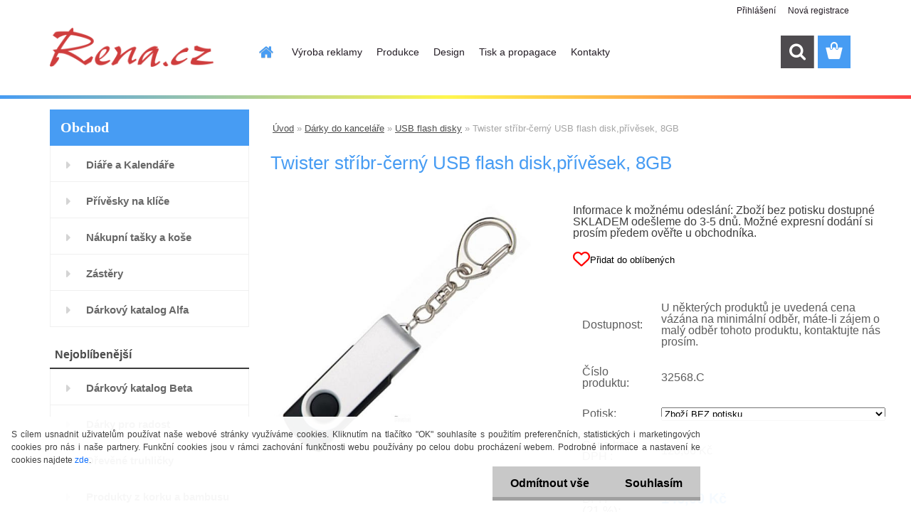

--- FILE ---
content_type: text/html; charset=utf-8
request_url: https://www.rena.cz/Twister-stribr-cerny-USB-flash-disk-privesek-8GB-d565.htm
body_size: 21553
content:


        <!DOCTYPE html>
    <html xmlns:og="http://ogp.me/ns#" xmlns:fb="http://www.facebook.com/2008/fbml" lang="cs" class="tmpl__3rs13">
      <head>
          <script>
              window.cookie_preferences = getCookieSettings('cookie_preferences');
              window.cookie_statistics = getCookieSettings('cookie_statistics');
              window.cookie_marketing = getCookieSettings('cookie_marketing');

              function getCookieSettings(cookie_name) {
                  if (document.cookie.length > 0)
                  {
                      cookie_start = document.cookie.indexOf(cookie_name + "=");
                      if (cookie_start != -1)
                      {
                          cookie_start = cookie_start + cookie_name.length + 1;
                          cookie_end = document.cookie.indexOf(";", cookie_start);
                          if (cookie_end == -1)
                          {
                              cookie_end = document.cookie.length;
                          }
                          return unescape(document.cookie.substring(cookie_start, cookie_end));
                      }
                  }
                  return false;
              }
          </script>
                <title>Dárky do kanceláře | Twister stříbr-černý USB flash disk,přívěsek, 8GB | Rena.cz - dárky pro radost</title>
        <script type="text/javascript">var action_unavailable='action_unavailable';var id_language = 'cs';var id_country_code = 'CZ';var language_code = 'cs-CZ';var path_request = '/request.php';var type_request = 'POST';var cache_break = "2518"; var enable_console_debug = false; var enable_logging_errors = false;var administration_id_language = 'cs';var administration_id_country_code = 'CZ';</script>          <script type="text/javascript" src="//ajax.googleapis.com/ajax/libs/jquery/1.8.3/jquery.min.js"></script>
          <script type="text/javascript" src="//code.jquery.com/ui/1.12.1/jquery-ui.min.js" ></script>
                  <script src="/wa_script/js/jquery.hoverIntent.minified.js?_=2025-01-22-11-52" type="text/javascript"></script>
        <script type="text/javascript" src="/admin/jscripts/jquery.qtip.min.js?_=2025-01-22-11-52"></script>
                  <script src="/wa_script/js/jquery.selectBoxIt.min.js?_=2025-01-22-11-52" type="text/javascript"></script>
                  <script src="/wa_script/js/bs_overlay.js?_=2025-01-22-11-52" type="text/javascript"></script>
        <script src="/wa_script/js/bs_design.js?_=2025-01-22-11-52" type="text/javascript"></script>
        <script src="/admin/jscripts/wa_translation.js?_=2025-01-22-11-52" type="text/javascript"></script>
        <link rel="stylesheet" type="text/css" href="/css/jquery.selectBoxIt.wa_script.css?_=2025-01-22-11-52" media="screen, projection">
        <link rel="stylesheet" type="text/css" href="/css/jquery.qtip.lupa.css?_=2025-01-22-11-52">
        
                  <script src="/wa_script/js/jquery.colorbox-min.js?_=2025-01-22-11-52" type="text/javascript"></script>
          <link rel="stylesheet" type="text/css" href="/css/colorbox.css?_=2025-01-22-11-52">
          <script type="text/javascript">
            jQuery(document).ready(function() {
              (function() {
                function createGalleries(rel) {
                  var regex = new RegExp(rel + "\\[(\\d+)]"),
                      m, group = "g_" + rel, groupN;
                  $("a[rel*=" + rel + "]").each(function() {
                    m = regex.exec(this.getAttribute("rel"));
                    if(m) {
                      groupN = group + m[1];
                    } else {
                      groupN = group;
                    }
                    $(this).colorbox({
                      rel: groupN,
                      slideshow:true,
                       maxWidth: "85%",
                       maxHeight: "85%",
                       returnFocus: false
                    });
                  });
                }
                createGalleries("lytebox");
                createGalleries("lyteshow");
              })();
            });</script>
          <script type="text/javascript">
      function init_products_hovers()
      {
        jQuery(".product").hoverIntent({
          over: function(){
            jQuery(this).find(".icons_width_hack").animate({width: "130px"}, 300, function(){});
          } ,
          out: function(){
            jQuery(this).find(".icons_width_hack").animate({width: "10px"}, 300, function(){});
          },
          interval: 40
        });
      }
      jQuery(document).ready(function(){

        jQuery(".param select, .sorting select").selectBoxIt();

        jQuery(".productFooter").click(function()
        {
          var $product_detail_link = jQuery(this).parent().find("a:first");

          if($product_detail_link.length && $product_detail_link.attr("href"))
          {
            window.location.href = $product_detail_link.attr("href");
          }
        });
        init_products_hovers();
        
        ebar_details_visibility = {};
        ebar_details_visibility["user"] = false;
        ebar_details_visibility["basket"] = false;

        ebar_details_timer = {};
        ebar_details_timer["user"] = setTimeout(function(){},100);
        ebar_details_timer["basket"] = setTimeout(function(){},100);

        function ebar_set_show($caller)
        {
          var $box_name = $($caller).attr("id").split("_")[0];

          ebar_details_visibility["user"] = false;
          ebar_details_visibility["basket"] = false;

          ebar_details_visibility[$box_name] = true;

          resolve_ebar_set_visibility("user");
          resolve_ebar_set_visibility("basket");
        }

        function ebar_set_hide($caller)
        {
          var $box_name = $($caller).attr("id").split("_")[0];

          ebar_details_visibility[$box_name] = false;

          clearTimeout(ebar_details_timer[$box_name]);
          ebar_details_timer[$box_name] = setTimeout(function(){resolve_ebar_set_visibility($box_name);},300);
        }

        function resolve_ebar_set_visibility($box_name)
        {
          if(   ebar_details_visibility[$box_name]
             && jQuery("#"+$box_name+"_detail").is(":hidden"))
          {
            jQuery("#"+$box_name+"_detail").slideDown(300);
          }
          else if(   !ebar_details_visibility[$box_name]
                  && jQuery("#"+$box_name+"_detail").not(":hidden"))
          {
            jQuery("#"+$box_name+"_detail").slideUp(0, function() {
              $(this).css({overflow: ""});
            });
          }
        }

        
        jQuery("#user_icon, #basket_icon").hoverIntent({
          over: function(){
            ebar_set_show(this);
            
          } ,
          out: function(){
            ebar_set_hide(this);
          },
          interval: 40
        });
        
        jQuery("#user_icon").click(function(e)
        {
          if(jQuery(e.target).attr("id") == "user_icon")
          {
            window.location.href = "https://www.rena.cz/p2nsk344/e-login/";
          }
        });

        jQuery("#basket_icon").click(function(e)
        {
          if(jQuery(e.target).attr("id") == "basket_icon")
          {
            window.location.href = "https://www.rena.cz/p2nsk344/e-basket/";
          }
        });
      
      });
    </script>        <meta http-equiv="Content-language" content="cs">
        <meta http-equiv="Content-Type" content="text/html; charset=utf-8">
        <meta name="language" content="czech">
        <meta name="keywords" content="twister,stříbr-černý,usb,flash,disk,přívěsek,,8gb">
        <meta name="description" content="Otáčecí stříbrno-černé USB v kombinaci černého plastu a stříbrného hliníku na řetízkovém přívěsku o kapacitě 8 GB 2.0 USB flash disk je individuálně">
        <meta name="revisit-after" content="1 Days">
        <meta name="distribution" content="global">
        <meta name="expires" content="never">
                  <meta name="expires" content="never">
                    <link rel="previewimage" href="https://www.rena.cz/fotky100579/fotos/32568c.jpg" />
                    <link rel="canonical" href="https://www.rena.cz/Twister-stribr-cerny-USB-flash-disk-privesek-8GB-d565.htm"/>
          <meta property="og:image" content="http://www.rena.cz/fotky100579/fotos/32568c.jpg" />
<meta property="og:image:secure_url" content="https://www.rena.cz/fotky100579/fotos/32568c.jpg" />
<meta property="og:image:type" content="image/jpeg" />

<meta name="google-site-verification" content="pViwHaWjj94858mJtrTMsG3o2iYT3ad7w_Du3FA35N0"/>            <meta name="robots" content="index, follow">
                      <link href="//www.rena.cz/fotky100579/present-3.ico" rel="icon" type="image/x-icon">
          <link rel="shortcut icon" type="image/x-icon" href="//www.rena.cz/fotky100579/present-3.ico">
                  <link rel="stylesheet" type="text/css" href="/css/lang_dependent_css/lang_cs.css?_=2025-01-22-11-52" media="screen, projection">
                <link rel='stylesheet' type='text/css' href='/wa_script/js/styles.css?_=2025-01-22-11-52'>
        <script language='javascript' type='text/javascript' src='/wa_script/js/javascripts.js?_=2025-01-22-11-52'></script>
        <script language='javascript' type='text/javascript' src='/wa_script/js/check_tel.js?_=2025-01-22-11-52'></script>
          <script src="/assets/javascripts/buy_button.js?_=2025-01-22-11-52"></script>
            <script type="text/javascript" src="/wa_script/js/bs_user.js?_=2025-01-22-11-52"></script>
        <script type="text/javascript" src="/wa_script/js/bs_fce.js?_=2025-01-22-11-52"></script>
        <script type="text/javascript" src="/wa_script/js/bs_fixed_bar.js?_=2025-01-22-11-52"></script>
        <script type="text/javascript" src="/bohemiasoft/js/bs.js?_=2025-01-22-11-52"></script>
        <script src="/wa_script/js/jquery.number.min.js?_=2025-01-22-11-52" type="text/javascript"></script>
        <script type="text/javascript">
            BS.User.id = 100579;
            BS.User.domain = "p2nsk344";
            BS.User.is_responsive_layout = true;
            BS.User.max_search_query_length = 50;
            BS.User.max_autocomplete_words_count = 5;

            WA.Translation._autocompleter_ambiguous_query = ' Hledavý výraz je pro našeptávač příliš obecný. Zadejte prosím další znaky, slova nebo pokračujte odesláním formuláře pro vyhledávání.';
            WA.Translation._autocompleter_no_results_found = ' Nebyly nalezeny žádné produkty ani kategorie.';
            WA.Translation._error = " Chyba";
            WA.Translation._success = " Nastaveno";
            WA.Translation._warning = " Upozornění";
            WA.Translation._multiples_inc_notify = '<p class="multiples-warning"><strong>Tento produkt je možné objednat pouze v násobcích #inc#. </strong><br><small>Vámi zadaný počet kusů byl navýšen dle tohoto násobku.</small></p>';
            WA.Translation._shipping_change_selected = " Změnit...";
            WA.Translation._shipping_deliver_to_address = " Zásilka bude doručena na zvolenou adresu";

            BS.Design.template = {
              name: "3rs13",
              is_selected: function(name) {
                if(Array.isArray(name)) {
                  return name.indexOf(this.name) > -1;
                } else {
                  return name === this.name;
                }
              }
            };
            BS.Design.isLayout3 = true;
            BS.Design.templates = {
              TEMPLATE_ARGON: "argon",TEMPLATE_NEON: "neon",TEMPLATE_CARBON: "carbon",TEMPLATE_XENON: "xenon",TEMPLATE_AURUM: "aurum",TEMPLATE_CUPRUM: "cuprum",TEMPLATE_ERBIUM: "erbium",TEMPLATE_CADMIUM: "cadmium",TEMPLATE_BARIUM: "barium",TEMPLATE_CHROMIUM: "chromium",TEMPLATE_SILICIUM: "silicium",TEMPLATE_IRIDIUM: "iridium",TEMPLATE_INDIUM: "indium",TEMPLATE_OXYGEN: "oxygen",TEMPLATE_HELIUM: "helium",TEMPLATE_FLUOR: "fluor",TEMPLATE_FERRUM: "ferrum",TEMPLATE_TERBIUM: "terbium",TEMPLATE_URANIUM: "uranium",TEMPLATE_ZINCUM: "zincum",TEMPLATE_CERIUM: "cerium",TEMPLATE_KRYPTON: "krypton",TEMPLATE_THORIUM: "thorium",TEMPLATE_ETHERUM: "etherum",TEMPLATE_KRYPTONIT: "kryptonit",TEMPLATE_TITANIUM: "titanium",TEMPLATE_PLATINUM: "platinum"            };
        </script>
                  <script src="/js/progress_button/modernizr.custom.js"></script>
                      <link rel="stylesheet" type="text/css" href="/bower_components/owl.carousel/dist/assets/owl.carousel.min.css" />
            <link rel="stylesheet" type="text/css" href="/bower_components/owl.carousel/dist/assets/owl.theme.default.min.css" />
            <script src="/bower_components/owl.carousel/dist/owl.carousel.min.js"></script>
                    <link rel="stylesheet" type="text/css" href="//static.bohemiasoft.com/jave/style.css?_=2025-01-22-11-52" media="screen">
                    <link rel="stylesheet" type="text/css" href="/css/font-awesome.4.7.0.min.css" media="screen">
          <link rel="stylesheet" type="text/css" href="/sablony/nove/3rs13/3rs13blue/css/product_var3.css?_=2025-01-22-11-52" media="screen">
                    <link rel="stylesheet"
                type="text/css"
                id="tpl-editor-stylesheet"
                href="/sablony/nove/3rs13/3rs13blue/css/colors.css?_=2025-01-22-11-52"
                media="screen">

          <meta name="viewport" content="width=device-width, initial-scale=1.0">
          <link rel="stylesheet" 
                   type="text/css" 
                   href="https://static.bohemiasoft.com/custom-css/argon.css?_1764923345" 
                   media="screen"><style type="text/css">
               <!--#site_logo{
                  width: 275px;
                  height: 100px;
                  background-image: url('/fotky100579/design_setup/images/custom_image_logo.png?cache_time=1677673534');
                  background-repeat: no-repeat;
                  
                }html body .myheader { 
          
          border: black;
          background-repeat: repeat;
          background-position: 0px 0px;
          
        }#page_background{
                  
                  background-repeat: repeat;
                  background-position: 0px 0px;
                  background-color: transparent;
                }.bgLupa{
                  padding: 0;
                  border: none;
                }

 :root { 
 }
-->
                </style>          <link rel="stylesheet" type="text/css" href="/fotky100579/design_setup/css/user_defined.css?_=1744361431" media="screen, projection">
                    <script type="text/javascript" src="/admin/jscripts/wa_dialogs.js?_=2025-01-22-11-52"></script>
            <script>
      $(document).ready(function() {
        if (getCookie('show_cookie_message' + '_100579_cz') != 'no') {
          if($('#cookies-agreement').attr('data-location') === '0')
          {
            $('.cookies-wrapper').css("top", "0px");
          }
          else
          {
            $('.cookies-wrapper').css("bottom", "0px");
          }
          $('.cookies-wrapper').show();
        }

        $('#cookies-notify__close').click(function() {
          setCookie('show_cookie_message' + '_100579_cz', 'no');
          $('#cookies-agreement').slideUp();
          $("#masterpage").attr("style", "");
          setCookie('cookie_preferences', 'true');
          setCookie('cookie_statistics', 'true');
          setCookie('cookie_marketing', 'true');
          window.cookie_preferences = true;
          window.cookie_statistics = true;
          window.cookie_marketing = true;
          if(typeof gtag === 'function') {
              gtag('consent', 'update', {
                  'ad_storage': 'granted',
                  'analytics_storage': 'granted',
                  'ad_user_data': 'granted',
                  'ad_personalization': 'granted'
              });
          }
         return false;
        });

        $("#cookies-notify__disagree").click(function(){
            save_preferences();
        });

        $('#cookies-notify__preferences-button-close').click(function(){
            var cookies_notify_preferences = $("#cookies-notify-checkbox__preferences").is(':checked');
            var cookies_notify_statistics = $("#cookies-notify-checkbox__statistics").is(':checked');
            var cookies_notify_marketing = $("#cookies-notify-checkbox__marketing").is(':checked');
            save_preferences(cookies_notify_preferences, cookies_notify_statistics, cookies_notify_marketing);
        });

        function save_preferences(preferences = false, statistics = false, marketing = false)
        {
            setCookie('show_cookie_message' + '_100579_cz', 'no');
            $('#cookies-agreement').slideUp();
            $("#masterpage").attr("style", "");
            setCookie('cookie_preferences', preferences);
            setCookie('cookie_statistics', statistics);
            setCookie('cookie_marketing', marketing);
            window.cookie_preferences = preferences;
            window.cookie_statistics = statistics;
            window.cookie_marketing = marketing;
            if(marketing && typeof gtag === 'function')
            {
                gtag('consent', 'update', {
                    'ad_storage': 'granted'
                });
            }
            if(statistics && typeof gtag === 'function')
            {
                gtag('consent', 'update', {
                    'analytics_storage': 'granted',
                    'ad_user_data': 'granted',
                    'ad_personalization': 'granted',
                });
            }
            if(marketing === false && BS && BS.seznamIdentity) {
                BS.seznamIdentity.clearIdentity();
            }
        }

        /**
         * @param {String} cookie_name
         * @returns {String}
         */
        function getCookie(cookie_name) {
          if (document.cookie.length > 0)
          {
            cookie_start = document.cookie.indexOf(cookie_name + "=");
            if (cookie_start != -1)
            {
              cookie_start = cookie_start + cookie_name.length + 1;
              cookie_end = document.cookie.indexOf(";", cookie_start);
              if (cookie_end == -1)
              {
                cookie_end = document.cookie.length;
              }
              return unescape(document.cookie.substring(cookie_start, cookie_end));
            }
          }
          return "";
        }
        
        /**
         * @param {String} cookie_name
         * @param {String} value
         */
        function setCookie(cookie_name, value) {
          var time = new Date();
          time.setTime(time.getTime() + 365*24*60*60*1000); // + 1 rok
          var expires = "expires="+time.toUTCString();
          document.cookie = cookie_name + "=" + escape(value) + "; " + expires + "; path=/";
        }
      });
    </script>
            <script type="text/javascript" src="/wa_script/js/search_autocompleter.js?_=2025-01-22-11-52"></script>
                <link rel="stylesheet" type="text/css" href="/assets/vendor/magnific-popup/magnific-popup.css" />
      <script src="/assets/vendor/magnific-popup/jquery.magnific-popup.js"></script>
      <script type="text/javascript">
        BS.env = {
          decPoint: ",",
          basketFloatEnabled: false        };
      </script>
      <script type="text/javascript" src="/node_modules/select2/dist/js/select2.min.js"></script>
      <script type="text/javascript" src="/node_modules/maximize-select2-height/maximize-select2-height.min.js"></script>
      <script type="text/javascript">
        (function() {
          $.fn.select2.defaults.set("language", {
            noResults: function() {return " Nenalezeny žádné položky"},
            inputTooShort: function(o) {
              var n = o.minimum - o.input.length;
              return " Prosím zadejte #N# nebo více znaků.".replace("#N#", n);
            }
          });
          $.fn.select2.defaults.set("width", "100%")
        })();

      </script>
      <link type="text/css" rel="stylesheet" href="/node_modules/select2/dist/css/select2.min.css" />
      <script type="text/javascript" src="/wa_script/js/countdown_timer.js?_=2025-01-22-11-52"></script>
      <script type="text/javascript" src="/wa_script/js/app.js?_=2025-01-22-11-52"></script>
      <script type="text/javascript" src="/node_modules/jquery-validation/dist/jquery.validate.min.js"></script>

      <script src="https://popup.marketplace-wa.cz/media/pop.a6c08d99cad33f4eea7ac01d560b4b77a0ca542f.1744776273.js" async></script>
              <script src="https://cdn.jsdelivr.net/npm/@floating-ui/core@1.7.2"></script>
        <script src="https://cdn.jsdelivr.net/npm/@floating-ui/dom@1.7.2"></script>
            </head>
      <body class="lang-cs layout3 not-home page-product-detail page-product-565 basket-empty slider_available template-slider-custom vat-payer-y alternative-currency-n" >
        <a name="topweb"></a>
            <div id="cookies-agreement" class="cookies-wrapper" data-location="1"
         >
      <div class="cookies-notify-background"></div>
      <div class="cookies-notify" style="display:block!important;">
        <div class="cookies-notify__bar">
          <div class="cookies-notify__bar1">
            <div class="cookies-notify__text"
                                 >
                S cílem usnadnit uživatelům používat naše webové stránky využíváme cookies. Kliknutím na tlačítko "OK" souhlasíte s použitím preferenčních, statistických i marketingových cookies pro nás i naše partnery. Funkční cookies jsou v rámci zachování funkčnosti webu používány po celou dobu procházení webem. Podrobné informace a nastavení ke cookies najdete <span class="cookies-notify__detail_button">zde</span>.            </div>
            <div class="cookies-notify__button">
                <a href="#" id="cookies-notify__disagree" class="secondary-btn"
                   style="color: #000000;
                           background-color: #c8c8c8;
                           opacity: 1"
                >Odmítnout vše</a>
              <a href="#" id="cookies-notify__close"
                 style="color: #000000;
                        background-color: #c8c8c8;
                        opacity: 1"
                >Souhlasím</a>
            </div>
          </div>
                        <div class="cookies-notify__detail_box hidden"
                             >
                <div id="cookies-nofify__close_detail"> Zavřít</div>
                <div>
                    <br />
                    <b> Co jsou cookies?</b><br />
                    <span> Cookies jsou krátké textové informace, které jsou uloženy ve Vašem prohlížeči. Tyto informace běžně používají všechny webové stránky a jejich procházením dochází k ukládání cookies. Pomocí partnerských skriptů, které mohou stránky používat (například Google analytics</span><br /><br />
                    <b> Jak lze nastavit práci webu s cookies?</b><br />
                    <span> Přestože doporučujeme povolit používání všech typů cookies, práci webu s nimi můžete nastavit dle vlastních preferencí pomocí checkboxů zobrazených níže. Po odsouhlasení nastavení práce s cookies můžete změnit své rozhodnutí smazáním či editací cookies přímo v nastavení Vašeho prohlížeče. Podrobnější informace k promazání cookies najdete v nápovědě Vašeho prohlížeče.</span>
                </div>
                <div class="cookies-notify__checkboxes"
                                    >
                    <div class="checkbox-custom checkbox-default cookies-notify__checkbox">
                        <input type="checkbox" id="cookies-notify-checkbox__functional" checked disabled />
                        <label for="cookies-notify-checkbox__functional" class="cookies-notify__checkbox_label"> Nutné</label>
                    </div>
                    <div class="checkbox-custom checkbox-default cookies-notify__checkbox">
                        <input type="checkbox" id="cookies-notify-checkbox__preferences" checked />
                        <label for="cookies-notify-checkbox__preferences" class="cookies-notify__checkbox_label"> Preferenční</label>
                    </div>
                    <div class="checkbox-custom checkbox-default cookies-notify__checkbox">
                        <input type="checkbox" id="cookies-notify-checkbox__statistics" checked />
                        <label for="cookies-notify-checkbox__statistics" class="cookies-notify__checkbox_label"> Statistické</label>
                    </div>
                    <div class="checkbox-custom checkbox-default cookies-notify__checkbox">
                        <input type="checkbox" id="cookies-notify-checkbox__marketing" checked />
                        <label for="cookies-notify-checkbox__marketing" class="cookies-notify__checkbox_label"> Marketingové</label>
                    </div>
                </div>
                <div id="cookies-notify__cookie_types">
                    <div class="cookies-notify__cookie_type cookie-active" data-type="functional">
                         Nutné (13)
                    </div>
                    <div class="cookies-notify__cookie_type" data-type="preferences">
                         Preferenční (1)
                    </div>
                    <div class="cookies-notify__cookie_type" data-type="statistics">
                         Statistické (15)
                    </div>
                    <div class="cookies-notify__cookie_type" data-type="marketing">
                         Marketingové (15)
                    </div>
                    <div class="cookies-notify__cookie_type" data-type="unclassified">
                         Neklasifikované (7)
                    </div>
                </div>
                <div id="cookies-notify__cookie_detail">
                    <div class="cookie-notify__cookie_description">
                        <span id="cookie-notify__description_functional" class="cookie_description_active"> Tyto informace jsou nezbytné ke správnému chodu webové stránky jako například vkládání zboží do košíku, uložení vyplněných údajů nebo přihlášení do zákaznické sekce.</span>
                        <span id="cookie-notify__description_preferences" class="hidden"> Tyto cookies umožní přizpůsobit chování nebo vzhled stránky dle Vašich potřeb, například volba jazyka.</span>
                        <span id="cookie-notify__description_statistics" class="hidden"> Díky těmto cookies mohou majitelé i developeři webu více porozumět chování uživatelů a vyvijet stránku tak, aby byla co nejvíce prozákaznická. Tedy abyste co nejrychleji našli hledané zboží nebo co nejsnáze dokončili jeho nákup.</span>
                        <span id="cookie-notify__description_marketing" class="hidden"> Tyto informace umožní personalizovat zobrazení nabídek přímo pro Vás díky historické zkušenosti procházení dřívějších stránek a nabídek.</span>
                        <span id="cookie-notify__description_unclassified" class="hidden"> Tyto cookies prozatím nebyly roztříděny do vlastní kategorie.</span>
                    </div>
                    <style>
                        #cookies-notify__cookie_detail_table td
                        {
                            color: #ffffff                        }
                    </style>
                    <table class="table" id="cookies-notify__cookie_detail_table">
                        <thead>
                            <tr>
                                <th> Jméno</th>
                                <th> Účel</th>
                                <th> Vypršení</th>
                            </tr>
                        </thead>
                        <tbody>
                                                    <tr>
                                <td>show_cookie_message</td>
                                <td>Ukládá informaci o potřebě zobrazení cookie lišty</td>
                                <td>1 rok</td>
                            </tr>
                                                        <tr>
                                <td>__zlcmid</td>
                                <td>Tento soubor cookie se používá k uložení identity návštěvníka během návštěv a preference návštěvníka deaktivovat naši funkci živého chatu. </td>
                                <td>1 rok</td>
                            </tr>
                                                        <tr>
                                <td>__cfruid</td>
                                <td>Tento soubor cookie je součástí služeb poskytovaných společností Cloudflare – včetně vyrovnávání zátěže, doručování obsahu webových stránek a poskytování připojení DNS pro provozovatele webových stránek. </td>
                                <td>relace</td>
                            </tr>
                                                        <tr>
                                <td>_auth</td>
                                <td>Zajišťuje bezpečnost procházení návštěvníků tím, že zabraňuje padělání požadavků mezi stránkami. Tento soubor cookie je nezbytný pro bezpečnost webu a návštěvníka. </td>
                                <td>1 rok</td>
                            </tr>
                                                        <tr>
                                <td>csrftoken</td>
                                <td>Pomáhá předcházet útokům Cross-Site Request Forgery (CSRF). 
</td>
                                <td>1 rok</td>
                            </tr>
                                                        <tr>
                                <td>PHPSESSID</td>
                                <td>Zachovává stav uživatelské relace napříč požadavky na stránky. </td>
                                <td>relace</td>
                            </tr>
                                                        <tr>
                                <td>rc::a</td>
                                <td>Tento soubor cookie se používá k rozlišení mezi lidmi a roboty. To je výhodné pro web, aby
vytvářet platné zprávy o používání jejich webových stránek. </td>
                                <td>persistentní</td>
                            </tr>
                                                        <tr>
                                <td>rc::c</td>
                                <td>Tento soubor cookie se používá k rozlišení mezi lidmi a roboty. </td>
                                <td>relace</td>
                            </tr>
                                                        <tr>
                                <td>AWSALBCORS</td>
                                <td>Registruje, který server-cluster obsluhuje návštěvníka. To se používá v kontextu s vyrovnáváním zátěže, aby se optimalizovala uživatelská zkušenost. </td>
                                <td>6 dnů</td>
                            </tr>
                                                        <tr>
                                <td>18plus_allow_access#</td>
                                <td>Ukládá informaci o odsouhlasení okna 18+ pro web.</td>
                                <td>neznámý</td>
                            </tr>
                                                        <tr>
                                <td>18plus_cat#</td>
                                <td>Ukládá informaci o odsouhlasení okna 18+ pro kategorii.</td>
                                <td>neznámý</td>
                            </tr>
                                                        <tr>
                                <td>bs_slide_menu</td>
                                <td></td>
                                <td>neznámý</td>
                            </tr>
                                                        <tr>
                                <td>left_menu</td>
                                <td>Ukládá informaci o způsobu zobrazení levého menu.</td>
                                <td>neznámý</td>
                            </tr>
                                                    </tbody>
                    </table>
                    <div class="cookies-notify__button">
                        <a href="#" id="cookies-notify__preferences-button-close"
                           style="color: #000000;
                                background-color: #c8c8c8;
                                opacity: 1">
                            Uložit nastavení                        </a>
                    </div>
                </div>
            </div>
                    </div>
      </div>
    </div>
    
  <div id="responsive_layout_large"></div><div id="page">    <script type="text/javascript">
      var responsive_articlemenu_name = ' Menu';
      var responsive_eshopmenu_name = ' E-shop';
    </script>
        <link rel="stylesheet" type="text/css" href="/css/masterslider.css?_=2025-01-22-11-52" media="screen, projection">
    <script type="text/javascript" src="/js/masterslider.min.js"></script>
    <div class="myheader">
                <div class="navigate_bar">
            <div class="logo-wrapper">
            <a id="site_logo" href="//www.rena.cz" class="mylogo" aria-label="Logo"></a>
    </div>
                        <!--[if IE 6]>
    <style>
    #main-menu ul ul{visibility:visible;}
    </style>
    <![endif]-->

    
    <div id="topmenu"><!-- TOPMENU -->
            <div id="main-menu" class="">
                 <ul>
            <li class="eshop-menu-home">
              <a href="//www.rena.cz" class="top_parent_act" aria-label="Homepage">
                              </a>
            </li>
          </ul>
          
<ul><li class="eshop-menu-4 eshop-menu-order-1 eshop-menu-odd"><a href="/Vyroba-reklamy-a4_0.htm"  class="top_parent">Výroba reklamy</a>
</li></ul>
<ul><li class="eshop-menu-5 eshop-menu-order-2 eshop-menu-even"><a href="/Produkce-a5_0.htm"  class="top_parent">Produkce</a>
</li></ul>
<ul><li class="eshop-menu-3 eshop-menu-order-3 eshop-menu-odd"><a href="/Design-a3_0.htm"  class="top_parent">Design</a> <ul><!--[if lte IE 7]><table><tr><td><![endif]--> <li class="eshop-submenu-7"><a href="/Webdesign-a3_7.htm" >Webdesign</a></li> <!--[if lte IE 7]></td></tr></table><![endif]--></ul> 
</li></ul>
<ul><li class="eshop-menu-1 eshop-menu-order-4 eshop-menu-even"><a href="/Tisk-a-propagace-a1_0.htm"  class="top_parent">Tisk a propagace</a> <ul><!--[if lte IE 7]><table><tr><td><![endif]--> <li class="eshop-submenu-1"><a href="/Velkoplosny-digitalni-tisk-a1_1.htm" >Velkoplošný digitální tisk</a></li><li class="eshop-submenu-2"><a href="/Malonakladovy-digitalni-tisk-a1_2.htm" >Malonákladový digitální tisk</a></li><li class="eshop-submenu-5"><a href="/Ofsetovy-tisk-a1_5.htm" >Ofsetový tisk</a></li><li class="eshop-submenu-6"><a href="/Sitotisk-a-tampoprint-a1_6.htm" >Sítotisk a tampoprint</a></li> <!--[if lte IE 7]></td></tr></table><![endif]--></ul> 
</li></ul>
<ul><li class="eshop-menu-2 eshop-menu-order-5 eshop-menu-odd"><a href="/Kontakty-a2_0.htm"  class="top_parent">Kontakty</a>
</li></ul>      </div>
    </div><!-- END TOPMENU -->
        <div id="search">
      <form name="search" id="searchForm" action="/search-engine.htm" method="GET" enctype="multipart/form-data">
        <label for="q" class="title_left2"> Hľadanie</label>
        <p>
          <input name="slovo" type="text" class="inputBox" id="q" placeholder=" Zadejte text vyhledávání" maxlength="50">
          
          <input type="hidden" id="source_service" value="www.webareal.cz">
        </p>
        <div class="wrapper_search_submit">
          <input type="submit" class="search_submit" aria-label="search" name="search_submit" value="">
        </div>
        <div id="search_setup_area">
          <input id="hledatjak2" checked="checked" type="radio" name="hledatjak" value="2">
          <label for="hledatjak2">Hledat ve zboží</label>
          <br />
          <input id="hledatjak1"  type="radio" name="hledatjak" value="1">
          <label for="hledatjak1">Hledat v článcích</label>
                    <script type="text/javascript">
            function resolve_search_mode_visibility()
            {
              if (jQuery('form[name=search] input').is(':focus'))
              {
                if (jQuery('#search_setup_area').is(':hidden'))
                {
                  jQuery('#search_setup_area').slideDown(400);
                }
              }
              else
              {
                if (jQuery('#search_setup_area').not(':hidden'))
                {
                  jQuery('#search_setup_area').slideUp(400);
                }
              }
            }

            $('form[name=search] input').click(function() {
              this.focus();
            });

            jQuery('form[name=search] input')
                .focus(function() {
                  resolve_search_mode_visibility();
                })
                .blur(function() {
                  setTimeout(function() {
                    resolve_search_mode_visibility();
                  }, 1000);
                });

          </script>
                  </div>
      </form>
    </div>
          </div>
          </div>
    <div id="page_background">      <div class="hack-box"><!-- HACK MIN WIDTH FOR IE 5, 5.5, 6  -->
                  <div id="masterpage" style="margin-bottom:95px;"><!-- MASTER PAGE -->
              <div id="header">          </div><!-- END HEADER -->
          
  <div id="ebar" class="" >        <div id="ebar_set">
                <div id="user_icon">

                            <div id="user_detail">
                    <div id="user_arrow_tag"></div>
                    <div id="user_content_tag">
                        <div id="user_content_tag_bg">
                            <a href="/p2nsk344/e-login/"
                               class="elink user_login_text"
                               >
                               Přihlášení                            </a>
                            <a href="/p2nsk344/e-register/"
                               class="elink user-logout user_register_text"
                               >
                               Nová registrace                            </a>
                        </div>
                    </div>
                </div>
            
        </div>
        
                <div id="basket_icon" >
            <div id="basket_detail">
                <div id="basket_arrow_tag"></div>
                <div id="basket_content_tag">
                    <a id="quantity_tag" href="/p2nsk344/e-basket" rel="nofollow" class="elink"><span class="quantity_count">0</span></a>
                                    </div>
            </div>
        </div>
                <a id="basket_tag"
           href="p2nsk344/e-basket"
           rel="nofollow"
           class="elink">
            <span id="basket_tag_left">&nbsp;</span>
            <span id="basket_tag_right">
                0 ks            </span>
        </a>
                </div></div>          <div id="aroundpage"><!-- AROUND PAGE -->
            
      <!-- LEFT BOX -->
      <div id="left-box">
              <div class="menu-typ-1" id="left_eshop">
                <p class="title_left_eshop">Obchod</p>
          
        <div id="inleft_eshop">
          <div class="leftmenu2">
                <ul class="root-eshop-menu">
              <li class="leftmenuDef category-menu-85 category-menu-order-1 category-menu-odd">
          <a href="/Diare-a-Kalendare-c85_0_1.htm">            <strong>
              Diáře a Kalendáře            </strong>
            </a>        </li>

                <li class="leftmenuDef category-menu-93 category-menu-order-2 category-menu-even">
          <a href="/Privesky-na-klice-c93_0_1.htm">            <strong>
              Přívěsky na klíče             </strong>
            </a>        </li>

                <li class="leftmenuDef category-menu-86 category-menu-order-3 category-menu-odd">
          <a href="/Nakupni-tasky-a-kose-c86_0_1.htm">            <strong>
              Nákupní tašky a koše            </strong>
            </a>        </li>

                <li class="leftmenuDef category-menu-94 category-menu-order-4 category-menu-even">
          <a href="/Zastery-c94_0_1.htm">            <strong>
              Zástěry            </strong>
            </a>        </li>

                <li class="leftmenuDef category-menu-79 category-menu-order-5 category-menu-odd">
          <a href="/Darkovy-katalog-Alfa-c79_0_1.htm">            <strong>
              Dárkový katalog Alfa            </strong>
            </a>        </li>

                <li class="leftmenuCat category-menu-sep-50 category-menu-sep-order-1">
                      <strong>
              Nejoblíbenější            </strong>
                    </li>

                <li class="leftmenuDef category-menu-78 category-menu-order-6 category-menu-even">
          <a href="/Darkovy-katalog-Beta-c78_0_1.htm">            <strong>
              Dárkový katalog Beta            </strong>
            </a>        </li>

                <li class="leftmenuDef category-menu-27 category-menu-order-7 category-menu-odd">
          <a href="/Darky-pro-radost-c27_0_1.htm">            <strong>
              Dárky pro radost            </strong>
            </a>        </li>

                <li class="leftmenuDef category-menu-30 category-menu-order-8 category-menu-even">
          <a href="/Drevene-truhlicky-c30_0_1.htm">            <strong>
              Dřevěné truhličky            </strong>
            </a>        </li>

                <li class="leftmenuDef category-menu-89 category-menu-order-9 category-menu-odd">
          <a href="/Produkty-z-korku-a-bambusu-c89_0_1.htm">            <strong>
              Produkty z korku a bambusu            </strong>
            </a>        </li>

                <li class="leftmenuDef category-menu-91 category-menu-order-10 category-menu-even">
          <a href="/Darkove-krabicky-obaly-c91_0_1.htm">            <strong>
              Dárkové krabičky - obaly            </strong>
            </a>        </li>

                <li class="leftmenuDef category-menu-31 category-menu-order-11 category-menu-odd">
          <a href="/Svicny-a-svicky-c31_0_1.htm">            <strong>
              Svícny a svíčky            </strong>
            </a>        </li>

                <li class="leftmenuDef category-menu-87 category-menu-order-12 category-menu-even">
          <a href="/Konvicky-na-caj-c87_0_1.htm">            <strong>
              Konvičky na čaj            </strong>
            </a>        </li>

                <li class="leftmenuDef category-menu-75 category-menu-order-13 category-menu-odd">
          <a href="/Tipy-na-darky-c75_0_1.htm">            <strong>
              Tipy na dárky            </strong>
            </a>        </li>

                <li class="leftmenuDef category-menu-95 category-menu-order-14 category-menu-even">
          <a href="/Hrnky-a-salky-c95_0_1.htm">            <strong>
              Hrnky a šálky            </strong>
            </a>        </li>

                <li class="leftmenuDef category-menu-97 category-menu-order-15 category-menu-odd">
          <a href="/Satky-Nakrcniky-c97_0_1.htm">            <strong>
              Šátky - Nákrčníky            </strong>
            </a>        </li>

                <li class="leftmenuDef category-menu-99 category-menu-order-16 category-menu-even">
          <a href="/Placky-Buttony-Odznaky-c99_0_1.htm">            <strong>
              Placky - Buttony - Odznaky            </strong>
            </a>        </li>

                <li class="leftmenuDef category-menu-101 category-menu-order-17 category-menu-odd">
          <a href="/Zapisniky-a-poznamkove-bloky-c101_0_1.htm">            <strong>
              Zápisníky a poznámkové bloky            </strong>
            </a>        </li>

                <li class="leftmenuDef category-menu-103 category-menu-order-18 category-menu-even">
          <a href="/Paculady-Omacky-c103_0_1.htm">            <strong>
              Pačulády, Omáčky            </strong>
            </a>        </li>

                <li class="leftmenuDef category-menu-92 category-menu-order-19 category-menu-odd">
          <a href="/Piknikove-deky-a-podlozky-c92_0_1.htm">            <strong>
              Piknikové deky a podložky            </strong>
            </a>        </li>

                <li class="leftmenuCat category-menu-sep-39 category-menu-sep-order-2">
                      <strong>
                          </strong>
                    </li>

                <li class="leftmenuDef category-menu-96 category-menu-order-20 category-menu-even">
          <a href="/Destniky-c96_0_1.htm">            <strong>
              Děštníky            </strong>
            </a>        </li>

                <li class="leftmenuDef category-menu-98 category-menu-order-21 category-menu-odd">
          <a href="/Bloky-s-vlastnim-potiskem-c98_0_1.htm">            <strong>
              Bloky s vlastním potiskem            </strong>
            </a>        </li>

                <li class="leftmenuDef category-menu-100 category-menu-order-22 category-menu-even">
          <a href="/Noze-s-potiskem-c100_0_1.htm">            <strong>
              Nože s potiskem            </strong>
            </a>        </li>

                <li class="leftmenuCat category-menu-sep-38 category-menu-sep-order-3">
                      <strong>
              Reklamní dárky            </strong>
                    </li>

                <li class="leftmenuDef category-menu-102 category-menu-order-23 category-menu-odd">
          <a href="/USB-DISKY-c102_0_1.htm">            <strong>
              USB DISKY            </strong>
            </a>        </li>

                <li class="leftmenuDef category-menu-53 category-menu-order-24 category-menu-even">
          <a href="/Psaci-potreby-c53_0_1.htm">            <strong>
              Psací potřeby            </strong>
            </a>        </li>

                <li class="leftmenuDef category-menu-104 category-menu-order-25 category-menu-odd">
          <a href="/Spisovky-desky-na-dokumenty-c104_0_1.htm">            <strong>
              Spisovky, desky na dokumenty            </strong>
            </a>        </li>

                <li class="leftmenuDef category-menu-54 category-menu-order-26 category-menu-even">
          <a href="/Parker-Lamy-Victorinox-c54_0_1.htm">            <strong>
              Parker, Lamy, Victorinox            </strong>
            </a>        </li>

                <li class="leftmenuDef category-menu-88 category-menu-order-27 category-menu-odd">
          <a href="/Rousky-c88_0_1.htm">            <strong>
              Roušky            </strong>
            </a>        </li>

                <li class="leftmenuDef category-menu-74 category-menu-order-28 category-menu-even">
          <a href="/Tuzky-s-potiskem-c74_0_1.htm">            <strong>
              Tužky s potiskem            </strong>
            </a>        </li>

                <li class="leftmenuDef category-menu-66 category-menu-order-29 category-menu-odd">
          <a href="/Snury-na-krk-c66_0_1.htm">            <strong>
              Šňůry na krk            </strong>
            </a>        </li>

                <li class="leftmenuDef category-menu-55 category-menu-order-30 category-menu-even">
          <a href="/Tricka-reklamni-textil-c55_0_1.htm">            <strong>
              Trička, reklamní textil            </strong>
            </a>        </li>

                <li class="leftmenuDef category-menu-56 category-menu-order-31 category-menu-odd">
          <a href="/Poteseni-chuti-c56_0_1.htm">            <strong>
              Potěšení chutí            </strong>
            </a>        </li>

                <li class="leftmenuCat category-menu-sep-57 category-menu-sep-order-4">
                      <strong>
                          </strong>
                    </li>

                <li class="leftmenuDef category-menu-58 category-menu-order-32 category-menu-even">
          <a href="/Darky-do-kancelare-c58_0_1.htm">            <strong>
              Dárky do kanceláře            </strong>
            </a>        </li>

            <ul class="eshop-submenu level-2">
              <li class="leftmenu2sub category-submenu-72 masonry_item">
          <a href="/Lepici-listky-c58_72_2.htm">            <strong>
              Lepicí lístky            </strong>
            </a>        </li>

                <li class="leftmenu2sub category-submenu-73 masonry_item">
          <a href="/Poznamkove-bloky-c58_73_2.htm">            <strong>
              Poznámkové bloky            </strong>
            </a>        </li>

                <li class="leftmenu2sub category-submenu-74 masonry_item">
          <a href="/Drobnosti-na-stul-c58_74_2.htm">            <strong>
              Drobnosti na stůl            </strong>
            </a>        </li>

                <li class="leftmenu2sub category-submenu-75 masonry_item">
          <a href="/Otvirace-dopisu-c58_75_2.htm">            <strong>
              Otvírače dopisů            </strong>
            </a>        </li>

                <li class="leftmenu2sub category-submenu-77 masonry_item">
          <a href="/Drobnosti-z-plastu-c58_77_2.htm">            <strong>
              Drobnosti z plastu            </strong>
            </a>        </li>

                <li class="leftmenu2sub category-submenu-78 masonry_item">
          <a href="/Stojanky-a-drzaky-na-tuzky-c58_78_2.htm">            <strong>
              Stojánky a držáky na tužky            </strong>
            </a>        </li>

                <li class="leftmenu2sub category-submenu-79 masonry_item">
          <a href="/Manazerske-darky-na-stul-c58_79_2.htm">            <strong>
              Manažerské dárky na stůl            </strong>
            </a>        </li>

                <li class="leftmenu2sub category-submenu-80 masonry_item">
          <a href="/Cistice-bryli-a-displeju-c58_80_2.htm">            <strong>
              Čističe brýlí a displejů            </strong>
            </a>        </li>

                <li class="leftmenu2sub category-submenu-81 masonry_item">
          <a href="/Vizitkare-c58_81_2.htm">            <strong>
              Vizitkáře            </strong>
            </a>        </li>

                <li class="leftmenu2sub category-submenu-82 masonry_item">
          <a href="/Stojanky-na-mobil-c58_82_2.htm">            <strong>
              Stojánky na mobil            </strong>
            </a>        </li>

                <li class="leftmenu2sub category-submenu-84 masonry_item">
          <a href="/Lasery-prislusenstvi-k-PC-c58_84_2.htm">            <strong>
              Lasery, příslušenství k PC            </strong>
            </a>        </li>

                <li class="leftmenu2Act category-submenu-85 masonry_item">
          <a href="/USB-flash-disky-c58_85_2.htm">            <strong>
              USB flash disky            </strong>
            </a>        </li>

                <li class="leftmenu2sub category-submenu-207 masonry_item">
          <a href="/Stylusy-PDA-hroty-c58_207_2.htm">            <strong>
              Stylusy (PDA hroty)            </strong>
            </a>        </li>

                <li class="leftmenu2sub category-submenu-86 masonry_item">
          <a href="/Kalkulacky-i-na-vodni-pohon-c58_86_2.htm">            <strong>
              Kalkulačky (i na vodní pohon)            </strong>
            </a>        </li>

                <li class="leftmenu2sub category-submenu-87 masonry_item">
          <a href="/Miniradia-stolni-radia-c58_87_2.htm">            <strong>
              Minirádia, stolní rádia            </strong>
            </a>        </li>

                <li class="leftmenu2sub category-submenu-88 masonry_item">
          <a href="/Prislusenstvi-k-telefonum-c58_88_2.htm">            <strong>
              Příslušenství k telefonům            </strong>
            </a>        </li>

                <li class="leftmenu2sub category-submenu-89 masonry_item">
          <a href="/Reproduktory-sluchatka-c58_89_2.htm">            <strong>
              Reproduktory, sluchátka            </strong>
            </a>        </li>

                <li class="leftmenu2sub category-submenu-90 masonry_item">
          <a href="/Pro-manazerskou-kancelar-c58_90_2.htm">            <strong>
              Pro manažerskou kancelář            </strong>
            </a>        </li>

                <li class="leftmenu2sub category-submenu-91 masonry_item">
          <a href="/Vinne-a-barove-soupravy-c58_91_2.htm">            <strong>
              Vinné a barové soupravy            </strong>
            </a>        </li>

                <li class="leftmenu2sub category-submenu-92 masonry_item">
          <a href="/Karafy-c58_92_2.htm">            <strong>
              Karafy            </strong>
            </a>        </li>

                <li class="leftmenu2sub category-submenu-93 masonry_item">
          <a href="/Manazerske-destniky-a-textil-c58_93_2.htm">            <strong>
              Manažerské deštníky a textil            </strong>
            </a>        </li>

                <li class="leftmenu2sub category-submenu-94 masonry_item">
          <a href="/Relax-a-sport-c58_94_2.htm">            <strong>
              Relax a sport            </strong>
            </a>        </li>

                <li class="leftmenu2sub category-submenu-95 masonry_item">
          <a href="/Kozena-galanterie-c58_95_2.htm">            <strong>
              Kožená galanterie            </strong>
            </a>        </li>

                <li class="leftmenu2sub category-submenu-96 masonry_item">
          <a href="/Ostatni-firemni-darky-c58_96_2.htm">            <strong>
              Ostatní firemní dárky            </strong>
            </a>        </li>

                <li class="leftmenu2sub category-submenu-184 masonry_item">
          <a href="/Ruzne-ostatni-c58_184_2.htm">            <strong>
              Různé ostatní            </strong>
            </a>        </li>

            </ul>
      <style>
        #left-box .remove_point a::before
        {
          display: none;
        }
      </style>
            <li class="leftmenuDef category-menu-59 category-menu-order-33 category-menu-odd">
          <a href="/Darky-pro-deti-volny-cas-c59_0_1.htm">            <strong>
              Dárky pro děti, volný čas            </strong>
            </a>        </li>

                <li class="leftmenuDef category-menu-60 category-menu-order-34 category-menu-even">
          <a href="/Darky-do-kuchyne-c60_0_1.htm">            <strong>
              Dárky do kuchyně            </strong>
            </a>        </li>

                <li class="leftmenuCat category-menu-sep-61 category-menu-sep-order-5">
                      <strong>
                          </strong>
                    </li>

                <li class="leftmenuDef category-menu-62 category-menu-order-35 category-menu-odd">
          <a href="/Cestovni-potreby-drobnosti-c62_0_1.htm">            <strong>
              Cestovní potřeby, drobnosti            </strong>
            </a>        </li>

                <li class="leftmenuDef category-menu-63 category-menu-order-36 category-menu-even">
          <a href="/Tasky-c63_0_1.htm">            <strong>
              Tašky            </strong>
            </a>        </li>

                <li class="leftmenuDef category-menu-64 category-menu-order-37 category-menu-odd">
          <a href="/Mereni-casu-a-teploty-c64_0_1.htm">            <strong>
              Měření času a teploty            </strong>
            </a>        </li>

                <li class="leftmenuDef category-menu-65 category-menu-order-38 category-menu-even">
          <a href="/Drobne-darky-hobby-c65_0_1.htm">            <strong>
              Drobné dárky, hobby            </strong>
            </a>        </li>

                <li class="leftmenuCat category-menu-sep-28 category-menu-sep-order-6">
                      <strong>
                          </strong>
                    </li>

                <li class="leftmenuCat category-menu-sep-72 category-menu-sep-order-7">
                      <strong>
                          </strong>
                    </li>

                <li class="leftmenuCat category-menu-sep-32 category-menu-sep-order-8">
                      <strong>
              Potisk na přání             </strong>
                    </li>

                <li class="leftmenuDef category-menu-68 category-menu-order-39 category-menu-odd">
          <a href="/Darkove-baleni-c68_0_1.htm">            <strong>
              Dárkové balení            </strong>
            </a>        </li>

                <li class="leftmenuCat category-menu-sep-41 category-menu-sep-order-9">
                      <strong>
                          </strong>
                    </li>

                <li class="leftmenuDef category-menu-35 category-menu-order-40 category-menu-even">
          <a href="/Velkoobchod-c35_0_1.htm">            <strong>
              Velkoobchod            </strong>
            </a>        </li>

                <li class="leftmenuDef category-menu-70 category-menu-order-41 category-menu-odd">
          <a href="/Cenik-potisku-c70_0_1.htm">            <strong>
              Ceník potisku            </strong>
            </a>        </li>

                <li class="leftmenuDef category-menu-36 category-menu-order-42 category-menu-even">
          <a href="/Obchodni-podminky-c36_0_1.htm">            <strong>
              Obchodní podmínky            </strong>
            </a>        </li>

                <li class="leftmenuDef category-menu-37 category-menu-order-43 category-menu-odd">
          <a href="/Otazky-a-odpovedi-c37_0_1.htm">            <strong>
              Otázky a odpovědi            </strong>
            </a>        </li>

                <li class="leftmenuCat category-menu-sep-43 category-menu-sep-order-10">
                      <strong>
                          </strong>
                    </li>

            </ul>
      <style>
        #left-box .remove_point a::before
        {
          display: none;
        }
      </style>
              </div>
        </div>

        
        <div id="footleft1">
                  </div>

            </div>
            </div><!-- END LEFT BOX -->
            <div id="right-box"><!-- RIGHT BOX2 -->
              </div><!-- END RIGHT BOX -->
      

            <hr class="hide">
                        <div id="centerpage2"><!-- CENTER PAGE -->
              <div id="incenterpage2"><!-- in the center -->
                <script type="text/javascript">
  var product_information = {
    id: '565',
    name: 'Twister stříbr-černý USB flash disk,přívěsek, 8GB',
    brand: '',
    price: '146',
    category: 'USB flash disky',
    is_variant: false,
    variant_id: 0  };
</script>
        <div id="fb-root"></div>
    <script>(function(d, s, id) {
            var js, fjs = d.getElementsByTagName(s)[0];
            if (d.getElementById(id)) return;
            js = d.createElement(s); js.id = id;
            js.src = "//connect.facebook.net/ cs_CZ/all.js#xfbml=1&appId=";
            fjs.parentNode.insertBefore(js, fjs);
        }(document, 'script', 'facebook-jssdk'));</script>
      <script type="application/ld+json">
      {
        "@context": "http://schema.org",
        "@type": "Product",
                "name": "Twister stříbr-černý USB flash disk,přívěsek, 8GB",
        "description": "Otáčecí stříbrno-černé USB v kombinaci černého plastu a stříbrného hliníku na řetízkovém přívěsku o kapacitě 8 GB 2.0 USB",
                "image": ["https://www.rena.cz/fotky100579/fotos/32568c.jpg",
"https://www.rena.cz/fotky100579/fotos/32568C_1.jpg"],
                "gtin13": "",
        "mpn": "",
        "sku": "32568.C",
        "brand": "",

        "offers": {
            "@type": "Offer",
            "availability": "https://schema.org/InStock",
            "price": "146.00",
"priceCurrency": "CZK",
"priceValidUntil": "2036-01-23",
            "url": "https://www.rena.cz/Twister-stribr-cerny-USB-flash-disk-privesek-8GB-d565.htm"
        }
      }
</script>
              <script type="application/ld+json">
{
    "@context": "http://schema.org",
    "@type": "BreadcrumbList",
    "itemListElement": [
    {
        "@type": "ListItem",
        "position": 1,
        "item": {
            "@id": "https://www.rena.cz",
            "name": "Home"
            }
    },     {
        "@type": "ListItem",
        "position": 2,
        "item": {
            "@id": "https://www.rena.cz/Darky-do-kancelare-c58_0_1.htm",
            "name": "Dárky do kanceláře"
        }
        },
     {
        "@type": "ListItem",
        "position": 3,
        "item": {
            "@id": "https://www.rena.cz/USB-flash-disky-c58_85_2.htm",
            "name": "USB flash disky"
        }
        },
    {
        "@type": "ListItem",
        "position": 4,
        "item": {
            "@id": "https://www.rena.cz/Twister-stribr-cerny-USB-flash-disk-privesek-8GB-d565.htm",
            "name": "Twister stříbr-černý USB flash disk,přívěsek, 8GB"
    }
    }
]}
</script>
          <script type="text/javascript" src="/wa_script/js/bs_variants.js?date=2462013"></script>
  <script type="text/javascript" src="/wa_script/js/rating_system.js"></script>
  <script type="text/javascript">
    <!--
    $(document).ready(function () {
      BS.Variants.register_events();
      BS.Variants.id_product = 565;
    });

    function ShowImage2(name, width, height, domen) {
      window.open("/wa_script/image2.php?soub=" + name + "&domena=" + domen, "", "toolbar=no,scrollbars=yes,location=no,status=no,width=" + width + ",height=" + height + ",resizable=1,screenX=20,screenY=20");
    }
    ;
    // --></script>
  <script type="text/javascript">
    <!--
    function Kontrola() {
      if (document.theForm.autor.value == "") {
        document.theForm.autor.focus();
        BS.ui.popMessage.alert("Musíte vyplnit své jméno");
        return false;
      }
      if (document.theForm.email.value == "") {
        document.theForm.email.focus();
        BS.ui.popMessage.alert("Musíte vyplnit svůj email");
        return false;
      }
      if (document.theForm.titulek.value == "") {
        document.theForm.titulek.focus();
        BS.ui.popMessage.alert("Vyplňte název příspěvku");
        return false;
      }
      if (document.theForm.prispevek.value == "") {
        document.theForm.prispevek.focus();
        BS.ui.popMessage.alert("Zadejte text příspěvku");
        return false;
      }
      if (document.theForm.captcha.value == "") {
        document.theForm.captcha.focus();
        BS.ui.popMessage.alert("Opište bezpečnostní kód");
        return false;
      }
      if (jQuery("#captcha_image").length > 0 && jQuery("#captcha_input").val() == "") {
        jQuery("#captcha_input").focus();
        BS.ui.popMessage.alert("Opiště text z bezpečnostního obrázku");
        return false;
      }

      }

      -->
    </script>
          <script type="text/javascript" src="/wa_script/js/detail.js?date=2022-06-01"></script>
          <script type="text/javascript">
      product_price = "146";
    product_price_non_ceil =   "146.000";
    currency = "Kč";
    currency_position = "1";
    tax_subscriber = "a";
    ceny_jak = "0";
    desetiny = "2";
    dph = "21";
    currency_second = "";
    currency_second_rate = "0";
    lang = "";    </script>
        <div id="wherei"><!-- wherei -->
            <p>
        <a href="/">Úvod</a>
        <span class="arrow">&#187;</span>
                           <a href="/Darky-do-kancelare-c58_0_1.htm">Dárky do kanceláře</a>
                           <span class="arrow">&#187;</span>
                           <a href="/USB-flash-disky-c58_85_2.htm">USB flash disky</a>
                            <span class="arrow">&#187;</span>        <span class="active">Twister stříbr-černý USB flash disk,přívěsek, 8GB</span>
      </p>
    </div><!-- END wherei -->
    <pre></pre>
        <div class="product-detail-container" > <!-- MICRODATA BOX -->
              <h1>Twister stříbr-černý USB flash disk,přívěsek, 8GB</h1>
              <div class="detail-box-product" data-idn="290672480"><!--DETAIL BOX -->
                  <div class="product-status-place">    <p class="product-status">
          </p>
    </div>                <div class="col-l"><!-- col-l-->
                        <div class="image"><!-- image-->
                                <a href="/fotky100579/fotos/32568c.jpg"
                   rel="lytebox"
                   title="Twister stříbr-černý USB flash disk,přívěsek, 8GB"
                   aria-label="Twister stříbr-černý USB flash disk,přívěsek, 8GB">
                    <span class="img" id="magnify_src">
                      <img                               id="detail_src_magnifying_small"
                              src="/fotky100579/fotos/32568c.jpg"
                              width="200" border=0
                              alt="Twister stříbr-černý USB flash disk,přívěsek, 8GB"
                              title="Twister stříbr-černý USB flash disk,přívěsek, 8GB">
                    </span>
                                        <span class="image_foot"><span class="ico_magnifier"
                                                     title="Twister stříbr-černý USB flash disk,přívěsek, 8GB">&nbsp;</span></span>
                      
                                    </a>
                            </div>
              <!-- END image-->
              <div class="break"></div>
                      </div><!-- END col-l-->
        <div class="box-spc"><!-- BOX-SPC -->
          <div class="col-r"><!-- col-r-->
                        <div class="break"><p>&nbsp;</p></div>
                                    <div class="detail-info"><!-- detail info-->
              <form style="margin: 0pt; padding: 0pt; vertical-align: bottom;"
                    action="/buy-product.htm?pid=565" method="post">
                		<div class="wishlist-button-container">
			<button type="button" class="wishlist-button"
					data-wishlist="{&quot;id_product&quot;:565,&quot;id_variant&quot;:null}"
					data-content="#wishlist_tooltip_6973bdcc37522"
					data-icon-empty='<svg class="wishlist-icon wishlist-icon--empty" xmlns="http://www.w3.org/2000/svg" viewBox="0 0 512 512"><path d="M225.8 468.2l-2.5-2.3L48.1 303.2C17.4 274.7 0 234.7 0 192.8l0-3.3c0-70.4 50-130.8 119.2-144C158.6 37.9 198.9 47 231 69.6c9 6.4 17.4 13.8 25 22.3c4.2-4.8 8.7-9.2 13.5-13.3c3.7-3.2 7.5-6.2 11.5-9c0 0 0 0 0 0C313.1 47 353.4 37.9 392.8 45.4C462 58.6 512 119.1 512 189.5l0 3.3c0 41.9-17.4 81.9-48.1 110.4L288.7 465.9l-2.5 2.3c-8.2 7.6-19 11.9-30.2 11.9s-22-4.2-30.2-11.9zM239.1 145c-.4-.3-.7-.7-1-1.1l-17.8-20-.1-.1s0 0 0 0c-23.1-25.9-58-37.7-92-31.2C81.6 101.5 48 142.1 48 189.5l0 3.3c0 28.5 11.9 55.8 32.8 75.2L256 430.7 431.2 268c20.9-19.4 32.8-46.7 32.8-75.2l0-3.3c0-47.3-33.6-88-80.1-96.9c-34-6.5-69 5.4-92 31.2c0 0 0 0-.1 .1s0 0-.1 .1l-17.8 20c-.3 .4-.7 .7-1 1.1c-4.5 4.5-10.6 7-16.9 7s-12.4-2.5-16.9-7z"/></svg>'
					data-icon-solid='<svg class="wishlist-icon wishlist-icon--solid" xmlns="http://www.w3.org/2000/svg" viewBox="0 0 512 512"><path d="M47.6 300.4L228.3 469.1c7.5 7 17.4 10.9 27.7 10.9s20.2-3.9 27.7-10.9L464.4 300.4c30.4-28.3 47.6-68 47.6-109.5v-5.8c0-69.9-50.5-129.5-119.4-141C347 36.5 300.6 51.4 268 84L256 96 244 84c-32.6-32.6-79-47.5-124.6-39.9C50.5 55.6 0 115.2 0 185.1v5.8c0 41.5 17.2 81.2 47.6 109.5z"/></svg>'>
				<span class="wishlist-button__icon">
					<svg class="wishlist-icon wishlist-icon--empty" xmlns="http://www.w3.org/2000/svg" viewBox="0 0 512 512"><path d="M225.8 468.2l-2.5-2.3L48.1 303.2C17.4 274.7 0 234.7 0 192.8l0-3.3c0-70.4 50-130.8 119.2-144C158.6 37.9 198.9 47 231 69.6c9 6.4 17.4 13.8 25 22.3c4.2-4.8 8.7-9.2 13.5-13.3c3.7-3.2 7.5-6.2 11.5-9c0 0 0 0 0 0C313.1 47 353.4 37.9 392.8 45.4C462 58.6 512 119.1 512 189.5l0 3.3c0 41.9-17.4 81.9-48.1 110.4L288.7 465.9l-2.5 2.3c-8.2 7.6-19 11.9-30.2 11.9s-22-4.2-30.2-11.9zM239.1 145c-.4-.3-.7-.7-1-1.1l-17.8-20-.1-.1s0 0 0 0c-23.1-25.9-58-37.7-92-31.2C81.6 101.5 48 142.1 48 189.5l0 3.3c0 28.5 11.9 55.8 32.8 75.2L256 430.7 431.2 268c20.9-19.4 32.8-46.7 32.8-75.2l0-3.3c0-47.3-33.6-88-80.1-96.9c-34-6.5-69 5.4-92 31.2c0 0 0 0-.1 .1s0 0-.1 .1l-17.8 20c-.3 .4-.7 .7-1 1.1c-4.5 4.5-10.6 7-16.9 7s-12.4-2.5-16.9-7z"/></svg>				</span>
								<span class="wishislt-button__text">Přidat do oblíbených</span>
							</button>
		</div>
		                <table class="cart" width="100%">
                  <col>
                  <col width="9%">
                  <col width="14%">
                  <col width="14%">
                  <tbody>
                                      <tr class="before_variants stock-line stock-line-">
                      <td class="stock-label" width="35%">Dostupnost:</td>
                      <td colspan="3" width="65%" class="prices stock-cell">
                        <span class="fleft stock-text">U některých produktů je uvedená cena vázána na minimální odběr, máte-li zájem o malý odběr tohoto produktu, kontaktujte nás prosím.</span>
                        <input type="hidden" name="availability"
                               value="U některých produktů je uvedená cena vázána na minimální odběr, máte-li zájem o malý odběr tohoto produktu, kontaktujte nás prosím.">
                      </td>
                    </tr>
                                        <tr class="before_variants product-number">
                      <td width="35%" class="product-number-text">Číslo produktu: </td>
                      <td colspan="3" width="65%" class="prices product-number-text"><span class="fleft">
                            32568.C</span>
                        <input type="hidden" name="number"
                               value="32568.C">
                      </td>
                    </tr>
                                            <tr>
                        <td width="35%">Potisk:</td>

                                                    <td colspan="3" width="36%" class="prices " colspan=3>
                                <span class="fleft">
                                    <select name=ciselnik1 size=1>
                                                                                    <option value="81"
                                                    title="">Zboží BEZ potisku                                            &nbsp;&nbsp;</option>
                                                                                        <option value="82"
                                                    title="">Zboží S VLASTNÍM POTISKEM - žádám o kalkulaci                                            &nbsp;&nbsp;</option>
                                                                                </select>
                                </span>
                            </td>
                        </tr>
                        
                          <tr class="product-total-vat">
                        <td class="name-price-novat product-total-text">Cena bez DPH                          :
                        </td>
                        <td colspan="3" class="prices product-total-value">
                              <span class="price-novat fleft">
      120,66&nbsp;Kč    </span>
    <input type="hidden" name="nase_cena" value="">
                            </td>
                      </tr>
                                            <tr class="total">
                        <td class="price-desc left">Cena s DPH (21&nbsp;%):</td>
                        <td colspan="3" class="prices">
                          <div align="left" >
                                <span class="price-vat" content="CZK">
     <span class="price-value def_color" content="146,00">
        146,00&nbsp;Kč     </span>
    </span>
    <input type="hidden" name="nase_cena" value="">
                              </div>
                        </td>
                      </tr>
                                          <tr class="product-watchdog">
                      <td class="product-watchdog-text">Hlídací pes: </td>
                      <td colspan="3" class="product-watchdog-value">
                        <div class="watchdog_opener watchdog_icon3"><a href="#" id="open_watch_dog" title="Hlídací pes"><img src="/images/watch_dog_small.png" alt="Hlídací pes" /></a></div>
                      </td>
                    </tr>

                                        <tr class="product-cart-info">
                      <td colspan="4">
                            <div class="fleft product-cart-info-text"><br>do košíku:</div>
    <div class="fright textright product-cart-info-value">
                          <input value="1" name="kusy" id="kusy" maxlength="6" size="6" type="text" data-product-info='{"count_type":0,"multiples":0}' class="quantity-input"  aria-label="kusy">
                <span class="count">&nbsp;
        ks      </span>&nbsp;
                        <input type="submit"
                 id="buy_btn"
                 class="product-cart-btn buy-button-action buy-button-action-17"
                 data-id="565"
                 data-variant-id="0"
                 name="send_submit"
                 value="Koupit"
          >
          <input type="hidden" id="buy_click" name="buy_click" value="detail">
                      <br>
                </div>
                          </td>
                    </tr>
                                    </tbody>
                </table>
                <input type="hidden" name="pageURL" value ="http://www.rena.cz/Twister-stribr-cerny-USB-flash-disk-privesek-8GB-d565.htm">              </form>
            </div><!-- END detail info-->
            <div class="break"></div>
          </div><!-- END col-r-->
        </div><!-- END BOX-SPC -->
              </div><!-- END DETAIL BOX -->
    </div><!-- MICRODATA BOX -->
    <div class="break"></div>
        <!--  more photo-->
    <div class="photogall">
              <a href="/fotky100579/fotos/32568C_1.jpg"
           rel="lyteshow[1]"
           class="image"
           title="1 - 1"
           aria-label="Twister stříbr-černý USB flash disk,přívěsek, 8GB"
        >
            <img src="/fotky100579/fotos/32568C_1.jpg" width="140" border=0 alt="Twister stříbr-černý USB flash disk,přívěsek, 8GB">
        </a>
            </div>
    <!-- END more photo-->
          <div class="break"></div>
          <a name="anch1"></a>
    <div class="aroundbookmark"><!-- AROUND bookmark-->
    <ul class="bookmark"><!-- BOOKMARKS-->
    <li class="selected"><a rel="nofollow" href="/Twister-stribr-cerny-USB-flash-disk-privesek-8GB-d565.htm?tab=description#anch1">Kompletní specifikace</a></li><li ><a rel="nofollow" href="/Twister-stribr-cerny-USB-flash-disk-privesek-8GB-d565.htm?tab=download#anch1">Ke stažení</a></li><li ><a rel="nofollow" href="/Twister-stribr-cerny-USB-flash-disk-privesek-8GB-d565.htm?tab=related#anch1">Související zboží (0)</a></li>    </ul>
    <div class="part selected" id="description"><!--description-->
    <div class="spc">
    Otáčecí stříbrno-černé USB v kombinaci černého plastu a stříbrného hliníku na řetízkovém přívěsku o kapacitě 8 GB 2.0 USB flash disk je individuálně balen v kartonové krabičce, plastovou transparentní krabičku můžete zakoupit pod kódem 82011-0033 (do vyprodání zásob).<p>V ceně zboží je již zahrnut jak autorský poplatek, tak i recyklační poplatek za likvidaci elektroodpadu.</p><p><strong>Barva:</strong> stříbrná, černá</p><p><strong>Velikost:</strong> 5,5 x 2 x 1 cm</p><p><strong>Potisk:</strong> Laserový popis, u oceli a nerezu i kalení, Tampoprint dvousložkovou barvou, možné vícenáklady na vybalení a zabalení zboží</p><p><strong>Balení:</strong> 1 ks, minimální objednací množství 1 ks</p>


<div id="rules">
<p><strong><span class="rule-title">Důležité upozornění:<br />
PRO NÁKUP ZBOŽÍ JE NUTNÁ <a href="/rena/e-register">REGISTRACE</a> V NAŠEM OBCHODĚ.</span></strong></p>
<p>Reklamní předměty prodáváme pouze subjektům s IČO, minimální hodnota nákupu  je 500 Kč.<br />Pro maloobchodní nákup nás prosím <a href="/rena/2-Kontakty">kontaktujte</a>.</p>
</div>    </div>
  </div><!-- END description-->
<div class="part bookmark-hide"  id="comment"><!--comment -->
    <script type="text/javascript">
<!--
function Kontrola ()
{
   if (document.theForm.autor.value == "")
   {
      document.theForm.autor.focus();
      BS.ui.popMessage.alert("Musíte vyplnit své jméno");
      return false;
   }
   if (document.theForm.email2.value == "")
   {
      document.theForm.email2.focus();
      BS.ui.popMessage.alert("Musíte vyplnit svůj email");
      return false;
   }
   if (document.theForm.titulek.value == "")
   {
      document.theForm.titulek.focus();
      BS.ui.popMessage.alert("Vyplňte název příspěvku");
      return false;
   }
   if (document.theForm.prispevek.value == "")
   {
      document.theForm.prispevek.focus();
      BS.ui.popMessage.alert("Zadejte text příspěvku");
      return false;
   }
        if(!document.theForm.comment_gdpr_accept.checked)
     {
       BS.ui.popMessage.alert(" Je nutné odsouhlasit zpracování osobních údajů");
       return false;
     }
         if(jQuery("#captcha_image").length > 0 && jQuery("#captcha_input").val() == ""){
     jQuery("#captcha_input").focus();
     BS.ui.popMessage.alert("Opiště text z bezpečnostního obrázku");
     return false;
   }
}
-->
</script>
</div><!-- END comment -->

    </div><!-- END AROUND bookmark , BOOKMARKS -->
                    </div><!-- end in the center -->
              <div class="clear"></div>
                         </div><!-- END CENTER PAGE -->
            <div class="clear"></div>

            
                      </div><!-- END AROUND PAGE -->

          <div id="footer" ><!-- FOOTER -->

                          <div id="footer_left">
              Vytvořeno systémem <a href="http://www.webareal.cz" target="_blank">www.webareal.cz</a>            </div>
            <div id="footer_center">
                              <a id="footer_ico_home" href="/p2nsk344" class="footer_icons">&nbsp;</a>
                <a id="footer_ico_map" href="/p2nsk344/web-map" class="footer_icons">&nbsp;</a>
                <a id="footer_ico_print" href="#" class="print-button footer_icons" target="_blank" rel="nofollow">&nbsp;</a>
                <a id="footer_ico_topweb" href="#topweb" rel="nofollow" class="footer_icons">&nbsp;</a>
                            </div>
            <div id="footer_right" class="foot_created_by_res">
              Vytvořeno systémem <a href="http://www.webareal.cz" target="_blank">www.webareal.cz</a>            </div>
                        </div><!-- END FOOTER -->
                      </div><!-- END PAGE -->
        </div><!-- END HACK BOX -->
          </div>          <div id="und_footer" align="center">
        <br />
<div class="main" style="width: 990px; color:white; margin-top:15px; clear: both;">
<div class="container">
<div class="row">
<div class="col-3">
<h4 style="color: #6dced7;">Zákaznická sekce</h4>
<ul>
<li><a href="https://www.rena.cz/p2nsk344/e-login/">Přihlášení</a></li>
<li><a href="https://www.rena.cz/p2nsk344/e-register/">Nová registrace</a></li>
<li><a href="https://www.rena.cz/p2nsk344/e-basket">Nákupní košík</a></li>
</ul>
</div>
<div class="col-3">
<h4 style="color: #94e27f;">Vše o nákupu</h4>
<ul>
<li><a href="https://www.rena.cz/Otazky-a-odpovedi-c37_0_1.htm">Otázky a odpovědi</a></li>
<li><a href="https://www.rena.cz/Obchodni-podminky-c36_0_1.htm">Obchodní podmínky</a></li>
</ul>
</div>
<div class="col-3">
<h4 style="color: #fadf46;">Kontaktujte nás</h4>
<ul>
<li><a href="https://www.rena.cz/Kontakty-a2_0.htm">Kontaktní formulář</a></li>
</ul>
</div>
<div class="col-3">
<h4 style="color: #fbaf70">Doporučujeme</h4>
<ul>
<li><a href="https://www.diareakalendare.cz" target="_blank" rel="noopener">Diareakalendare.cz</a></li>
<li><a href="https://www.milujemedarky.cz" target="_blank" rel="noopener">Milujemedarky.cz</a></li>
<li><a href="https://www.gaffatape.cz" target="_blank" rel="noopener">Gaffatape.cz</a></li>
<li><a href="https://www.mpproduction.cz" target="_blank" rel="noopener">MPProduction.cz</a></li>
<li><a href="https://www.aranzerky.cz" target="_blank" rel="noopener">Aranzerky.cz</a></li>
<li><a href="https://www.schovanky.cz" target="_blank" rel="noopener">Schovanky.cz</a></li>
</ul>
</div>

</div>

</div>
</div>

<div class="final">
<div class="container">
<div class="row">
<div class="col-6">©
<script type="text/javascript">// <![CDATA[
var dteNow = new Date();var intYear = dteNow.getFullYear();document.write(intYear);
// ]]></script>
Rena.cz</div>
<div class="col-6 text-right">Rena.cz - design with <i class="fa fa-heart-o" title="love" aria-hidden="true"></i></div>
</div>
</div>
</div>

<script type="text/javascript">// <![CDATA[
var businessDaysLeftForDelivery = 2;
  var now = new Date();
  var dayOfTheWeek = now.getDay();
  var calendarDays = businessDaysLeftForDelivery;
  var deliveryDay = dayOfTheWeek + businessDaysLeftForDelivery;
  if (deliveryDay >= 6) {
      businessDaysLeftForDelivery -= 6 - dayOfTheWeek; //deduct this-week days
      calendarDays += 2; //count this coming weekend
      deliveryWeeks = Math.floor(businessDaysLeftForDelivery / 5); //how many whole weeks?
      calendarDays += deliveryWeeks * 2; //two days per weekend per week
  }

  now.setTime(now.getTime() + calendarDays * 24 * 60 * 60 * 1000);

// odeslání v pondělí ZAČÁTEK
var day = new Date();
var days = 7 - day.getDay() + 2;
var now = new Date(day.setDate(day.getDate() + days)); 
// odeslání v pondělí KONEC

  var denTyd = now.getDay();
  var den = now.getDate();
  var mesic = now.getMonth() + 1;
  var rok = now.getFullYear();
  var nazevMesice = new Array("", "ledna", "února", "března", "dubna", "května", "června", "července", "srpna", "září", "října", "listopadu", "prosince");
//var nazevDneTyd = new Array("do neděle", "do pondělí", "do úterý", "do středy", "do čtvrtka", "do pátku", "do soboty");
var nazevDneTyd = new Array("v neděli", "v pondělí", "v úterý", "ve středu", "ve čtvrtek", "v pátek", "v sobotu");

//var info = 'Zboží skladem předáme přepravci ' + nazevDneTyd[denTyd] + " " + den + ". " + nazevMesice[mesic]"";

var info = 'Informace k možnému odeslání: Zboží skladem odešleme ' + nazevDneTyd[denTyd] + " " + den + ". " + nazevMesice[mesic] + " " + rok;

$('<p class="delivery">'+info+'</p>').insertBefore( $(".detail-info" ));

//$('<p class="delivery">Zboží skladem odešleme do středy 13. prosince 2017.</p>').insertAfter( $(".page-product-detail .col-r .stock_yes" ));

//$('<p class="delivery"></p>').insertAfter( $(".page-product-detail .col-r .stock_yes" ));

//$('.delivery').html(info);

//$('.delivery').html('Informace k možnému odeslání : Zboží skladem předáme přepravci po 7.1.2020.');

//$('.delivery').html('Informace k možnému odeslání : Zboží skladem odešleme v pátek 7.2.2020.');

$('.delivery').html('Informace k možnému odeslání: Zboží bez potisku dostupné SKLADEM odešleme do 3-5 dnů. Možné expresní dodání si prosím předem ověřte u obchodníka.');// ]]></script>

<!-- Global site tag (gtag.js) - Google Analytics -->
<script async src="https://www.googletagmanager.com/gtag/js?id=UA-21928144-1"></script>
<script>
  window.dataLayer = window.dataLayer || [];
  function gtag(){dataLayer.push(arguments);}
  gtag('js', new Date());

  gtag('config', ''UA-21928144-1', { 'anonymize_ip': true });
</script>      </div>
      </div>
  
  <script language="JavaScript" type="text/javascript">
$(window).ready(function() {
//	$(".loader").fadeOut("slow");
});
      function init_lupa_images()
    {
      if(jQuery('img.lupa').length)
      {
        jQuery('img.lupa, .productFooterContent').qtip(
        {
          onContentUpdate: function() { this.updateWidth(); },
          onContentLoad: function() { this.updateWidth(); },
          prerender: true,
          content: {
            text: function() {

              var $pID = '';

              if($(this).attr('rel'))
              {
                $pID = $(this).attr('rel');
              }
              else
              {
                $pID = $(this).parent().parent().find('img.lupa').attr('rel');
              }

              var $lupa_img = jQuery(".bLupa"+$pID+":first");

              if(!$lupa_img.length)
              { // pokud neni obrazek pro lupu, dame obrazek produktu
                $product_img = $(this).parent().parent().find('img.lupa:first');
                if($product_img.length)
                {
                  $lupa_img = $product_img.clone();
                }
              }
              else
              {
                $lupa_img = $lupa_img.clone()
              }

              return($lupa_img);
            }

          },
          position: {
            my: 'top left',
            target: 'mouse',
            viewport: $(window),
            adjust: {
              x: 15,  y: 15
            }
          },
          style: {
            classes: 'ui-tooltip-white ui-tooltip-shadow ui-tooltip-rounded',
            tip: {
               corner: false
            }
          },
          show: {
            solo: true,
            delay: 200
          },
          hide: {
            fixed: true
          }
        });
      }
    }
    $(document).ready(function() {
  $("#listaA a").click(function(){changeList();});
  $("#listaB a").click(function(){changeList();});
  if(typeof(init_lupa_images) === 'function')
  {
    init_lupa_images();
  }

  function changeList()
  {
    var className = $("#listaA").attr('class');
    if(className == 'selected')
    {
      $("#listaA").removeClass('selected');
      $("#listaB").addClass('selected');
      $("#boxMojeID, #mojeid_tab").show();
      $("#boxNorm").hide();
    }
    else
    {
      $("#listaA").addClass('selected');
      $("#listaB").removeClass('selected');
      $("#boxNorm").show();
      $("#boxMojeID, #mojeid_tab").hide();
   }
  }
  $(".print-button").click(function(e)
  {
    window.print();
    e.preventDefault();
    return false;
  })
});
</script>
  <span class="hide">MjRkN</span></div><script src="/wa_script/js/wa_url_translator.js?d=1" type="text/javascript"></script><script type="text/javascript"> WA.Url_translator.enabled = true; WA.Url_translator.display_host = "/"; </script>    <script>
      var cart_local = {
        notInStock: "Požadované množství bohužel není na skladě.",
        notBoughtMin: " Tento produkt je nutné objednat v minimálním množství:",
        quantity: " Mn.",
        removeItem: " Odstranit"
      };
    </script>
    <script src="/wa_script/js/add_basket_fce.js?d=9&_= 2025-01-22-11-52" type="text/javascript"></script>    <script type="text/javascript">
        variant_general = 0;
    </script>
	    <script type="text/javascript">
      WA.Google_analytics = {
        activated: false
      };
    </script>
      <script type="text/javascript" src="/wa_script/js/wa_watch_dog.js?2"></script>
    <div class="bs-window watch_dog">
      <div class="bs-window-box">
        <div class="bs-window-header">
          Hlídací pes <span class="icon-remove icon-large close-box"></span>
        </div>
        <div class="bs-window-content">
          <center><img src="/images/watch_dog_full_cs.png" width="322" height="100" alt="Watch DOG" /></center>
          <br><br>
          <div class="watch_dog_window">
          <form action="" id="watch_dog_form">
            Informovat na e-mail při změně:<br><br>
                        <div class="watch-price">
            <label><input type="checkbox" name="price" value="1" /> <strong>ceny</strong></label><br>
            &nbsp; &nbsp; &nbsp; &nbsp;<span class="description">když cena klesne pod <input type="number" name="price_value" value="146" step="1" /> Kč</span>
            </div>
                        <div class="watch-stock">
            <label><input type="checkbox" name="stock" value="1" /> <strong>skladu</strong></label><br>&nbsp; &nbsp; &nbsp; &nbsp; <span class="description">když produkt bude na skladě</span>
            </div>
                        <br><br>
            <span class="watch-dog-email">Zadejte Váš e-mail: <input type="text" name="mail" value="@" /></span>
            
        <script type="text/javascript">
          var captchaCallback = captchaCallback || function() {
            $(".g-recaptcha").each(function() {
              if(!this.children.length) {
                grecaptcha.render(this, {"sitekey" : "6LcpoTUUAAAAAGMv9tOxCcAtgBaohCDvfI_wRaMA"});
              }
            });
          };
        </script><script src="https://www.google.com/recaptcha/api.js?onload=captchaCallback&render=explicit" async defer></script><div class="g-recaptcha" data-sitekey="6LcpoTUUAAAAAGMv9tOxCcAtgBaohCDvfI_wRaMA"></div>            <input type="hidden" name="id_product" value="565" />
            <input type="hidden" name="is_variant" value="0" />
            <input type="hidden" name="id_zakaznik" value="100579" />
            <input type="hidden" name="product_url" value="/Twister-stribr-cerny-USB-flash-disk-privesek-8GB-d565.htm" />
            <input type="hidden" id="source_service" name="source_service" value="webareal.cz" />
            <br>
            <center>
              <input type="submit" id="send_btn" value="Hotovo" />
            </center>
          </form>
          </div>
        </div>
      </div>
    </div>
        <div id="top_loading_container" class="top_loading_containers" style="z-index: 99998;position: fixed; top: 0px; left: 0px; width: 100%;">
      <div id="top_loading_bar" class="top_loading_bars" style="height: 100%; width: 0;"></div>
    </div>
        <script type="text/javascript" charset="utf-8" src="/js/responsiveMenu.js?_=2025-01-22-11-52"></script>
    <script type="text/javascript">
    var responsive_articlemenu_name = ' Menu';
    $(document).ready(function(){
            var isFirst = false;
            var menu = new WA.ResponsiveMenu('#left-box');
      menu.setArticleSelector('#main-menu');
      menu.setEshopSelector('#left_eshop');
      menu.render();
            if($(".slider_available").is('body') || $(document.body).hasClass("slider-available")) {
        (function(form, $) {
          'use strict';
          var $form = $(form),
              expanded = false,
              $body = $(document.body),
              $input;
          var expandInput = function() {
            if(!expanded) {
              $form.addClass("expand");
              $body.addClass("search_act");
              expanded = true;
            }
          };
          var hideInput = function() {
            if(expanded) {
              $form.removeClass("expand");
              $body.removeClass("search_act");
              expanded = false;
            }
          };
          var getInputValue = function() {
            return $input.val().trim();
          };
          var setInputValue = function(val) {
            $input.val(val);
          };
          if($form.length) {
            $input = $form.find("input.inputBox");
            $form.on("submit", function(e) {
              if(!getInputValue()) {
                e.preventDefault();
                $input.focus();
              }
            });
            $input.on("focus", function(e) {
              expandInput();
            });
            $(document).on("click", function(e) {
              if(!$form[0].contains(e.target)) {
                hideInput();
                setInputValue("");
              }
            });
          }
        })("#searchForm", jQuery);
      }
          });
  </script>
  		<div class="wishlist-popup floating-ui" id="wishlist_popup" data-wishlist-disabled>
			<div class="wishlist-popup__arrow"></div>
			<div class="wishlist-popup__body">
				<div class="wishlist-popup__header">Seznam přání</div>
				<p>Chcete si ukládat produkty? <a href="/p2nsk344/e-login">Přihlaste</a> se do svého účtu.</p>
			</div>
		</div>
		</body>
</html>
      <!-- Start of SmartSupp Live Chat script -->
      <script type="text/javascript">
      var _smartsupp = _smartsupp || {};
      _smartsupp.key = "7fe36bca71077ad99aa53da30b3cc28e07c6ef09";
      window.smartsupp||(function(d) {
        var s,c,o=smartsupp=function(){ o._.push(arguments)};o._=[];
        s=d.getElementsByTagName('script')[0];c=d.createElement('script');
        c.type='text/javascript';c.charset='utf-8';c.async=true;
        c.src='//www.smartsuppchat.com/loader.js';s.parentNode.insertBefore(c,s);
      })(document);

            smartsupp('variables', {
        orderedPrice: {
          label: " Hodnota zboží uživatele v košíku",
          value: "Nákupní košík je zatím prázdný"
        }
      });
      </script>
      <!-- End of SmartSupp Live Chat script -->
      <script>
        document.body.classList.add("live-chat-y");
      </script>
      

--- FILE ---
content_type: text/html; charset=utf-8
request_url: https://www.google.com/recaptcha/api2/anchor?ar=1&k=6LcpoTUUAAAAAGMv9tOxCcAtgBaohCDvfI_wRaMA&co=aHR0cHM6Ly93d3cucmVuYS5jejo0NDM.&hl=en&v=N67nZn4AqZkNcbeMu4prBgzg&size=normal&anchor-ms=20000&execute-ms=30000&cb=hfv1ewchn9wu
body_size: 50510
content:
<!DOCTYPE HTML><html dir="ltr" lang="en"><head><meta http-equiv="Content-Type" content="text/html; charset=UTF-8">
<meta http-equiv="X-UA-Compatible" content="IE=edge">
<title>reCAPTCHA</title>
<style type="text/css">
/* cyrillic-ext */
@font-face {
  font-family: 'Roboto';
  font-style: normal;
  font-weight: 400;
  font-stretch: 100%;
  src: url(//fonts.gstatic.com/s/roboto/v48/KFO7CnqEu92Fr1ME7kSn66aGLdTylUAMa3GUBHMdazTgWw.woff2) format('woff2');
  unicode-range: U+0460-052F, U+1C80-1C8A, U+20B4, U+2DE0-2DFF, U+A640-A69F, U+FE2E-FE2F;
}
/* cyrillic */
@font-face {
  font-family: 'Roboto';
  font-style: normal;
  font-weight: 400;
  font-stretch: 100%;
  src: url(//fonts.gstatic.com/s/roboto/v48/KFO7CnqEu92Fr1ME7kSn66aGLdTylUAMa3iUBHMdazTgWw.woff2) format('woff2');
  unicode-range: U+0301, U+0400-045F, U+0490-0491, U+04B0-04B1, U+2116;
}
/* greek-ext */
@font-face {
  font-family: 'Roboto';
  font-style: normal;
  font-weight: 400;
  font-stretch: 100%;
  src: url(//fonts.gstatic.com/s/roboto/v48/KFO7CnqEu92Fr1ME7kSn66aGLdTylUAMa3CUBHMdazTgWw.woff2) format('woff2');
  unicode-range: U+1F00-1FFF;
}
/* greek */
@font-face {
  font-family: 'Roboto';
  font-style: normal;
  font-weight: 400;
  font-stretch: 100%;
  src: url(//fonts.gstatic.com/s/roboto/v48/KFO7CnqEu92Fr1ME7kSn66aGLdTylUAMa3-UBHMdazTgWw.woff2) format('woff2');
  unicode-range: U+0370-0377, U+037A-037F, U+0384-038A, U+038C, U+038E-03A1, U+03A3-03FF;
}
/* math */
@font-face {
  font-family: 'Roboto';
  font-style: normal;
  font-weight: 400;
  font-stretch: 100%;
  src: url(//fonts.gstatic.com/s/roboto/v48/KFO7CnqEu92Fr1ME7kSn66aGLdTylUAMawCUBHMdazTgWw.woff2) format('woff2');
  unicode-range: U+0302-0303, U+0305, U+0307-0308, U+0310, U+0312, U+0315, U+031A, U+0326-0327, U+032C, U+032F-0330, U+0332-0333, U+0338, U+033A, U+0346, U+034D, U+0391-03A1, U+03A3-03A9, U+03B1-03C9, U+03D1, U+03D5-03D6, U+03F0-03F1, U+03F4-03F5, U+2016-2017, U+2034-2038, U+203C, U+2040, U+2043, U+2047, U+2050, U+2057, U+205F, U+2070-2071, U+2074-208E, U+2090-209C, U+20D0-20DC, U+20E1, U+20E5-20EF, U+2100-2112, U+2114-2115, U+2117-2121, U+2123-214F, U+2190, U+2192, U+2194-21AE, U+21B0-21E5, U+21F1-21F2, U+21F4-2211, U+2213-2214, U+2216-22FF, U+2308-230B, U+2310, U+2319, U+231C-2321, U+2336-237A, U+237C, U+2395, U+239B-23B7, U+23D0, U+23DC-23E1, U+2474-2475, U+25AF, U+25B3, U+25B7, U+25BD, U+25C1, U+25CA, U+25CC, U+25FB, U+266D-266F, U+27C0-27FF, U+2900-2AFF, U+2B0E-2B11, U+2B30-2B4C, U+2BFE, U+3030, U+FF5B, U+FF5D, U+1D400-1D7FF, U+1EE00-1EEFF;
}
/* symbols */
@font-face {
  font-family: 'Roboto';
  font-style: normal;
  font-weight: 400;
  font-stretch: 100%;
  src: url(//fonts.gstatic.com/s/roboto/v48/KFO7CnqEu92Fr1ME7kSn66aGLdTylUAMaxKUBHMdazTgWw.woff2) format('woff2');
  unicode-range: U+0001-000C, U+000E-001F, U+007F-009F, U+20DD-20E0, U+20E2-20E4, U+2150-218F, U+2190, U+2192, U+2194-2199, U+21AF, U+21E6-21F0, U+21F3, U+2218-2219, U+2299, U+22C4-22C6, U+2300-243F, U+2440-244A, U+2460-24FF, U+25A0-27BF, U+2800-28FF, U+2921-2922, U+2981, U+29BF, U+29EB, U+2B00-2BFF, U+4DC0-4DFF, U+FFF9-FFFB, U+10140-1018E, U+10190-1019C, U+101A0, U+101D0-101FD, U+102E0-102FB, U+10E60-10E7E, U+1D2C0-1D2D3, U+1D2E0-1D37F, U+1F000-1F0FF, U+1F100-1F1AD, U+1F1E6-1F1FF, U+1F30D-1F30F, U+1F315, U+1F31C, U+1F31E, U+1F320-1F32C, U+1F336, U+1F378, U+1F37D, U+1F382, U+1F393-1F39F, U+1F3A7-1F3A8, U+1F3AC-1F3AF, U+1F3C2, U+1F3C4-1F3C6, U+1F3CA-1F3CE, U+1F3D4-1F3E0, U+1F3ED, U+1F3F1-1F3F3, U+1F3F5-1F3F7, U+1F408, U+1F415, U+1F41F, U+1F426, U+1F43F, U+1F441-1F442, U+1F444, U+1F446-1F449, U+1F44C-1F44E, U+1F453, U+1F46A, U+1F47D, U+1F4A3, U+1F4B0, U+1F4B3, U+1F4B9, U+1F4BB, U+1F4BF, U+1F4C8-1F4CB, U+1F4D6, U+1F4DA, U+1F4DF, U+1F4E3-1F4E6, U+1F4EA-1F4ED, U+1F4F7, U+1F4F9-1F4FB, U+1F4FD-1F4FE, U+1F503, U+1F507-1F50B, U+1F50D, U+1F512-1F513, U+1F53E-1F54A, U+1F54F-1F5FA, U+1F610, U+1F650-1F67F, U+1F687, U+1F68D, U+1F691, U+1F694, U+1F698, U+1F6AD, U+1F6B2, U+1F6B9-1F6BA, U+1F6BC, U+1F6C6-1F6CF, U+1F6D3-1F6D7, U+1F6E0-1F6EA, U+1F6F0-1F6F3, U+1F6F7-1F6FC, U+1F700-1F7FF, U+1F800-1F80B, U+1F810-1F847, U+1F850-1F859, U+1F860-1F887, U+1F890-1F8AD, U+1F8B0-1F8BB, U+1F8C0-1F8C1, U+1F900-1F90B, U+1F93B, U+1F946, U+1F984, U+1F996, U+1F9E9, U+1FA00-1FA6F, U+1FA70-1FA7C, U+1FA80-1FA89, U+1FA8F-1FAC6, U+1FACE-1FADC, U+1FADF-1FAE9, U+1FAF0-1FAF8, U+1FB00-1FBFF;
}
/* vietnamese */
@font-face {
  font-family: 'Roboto';
  font-style: normal;
  font-weight: 400;
  font-stretch: 100%;
  src: url(//fonts.gstatic.com/s/roboto/v48/KFO7CnqEu92Fr1ME7kSn66aGLdTylUAMa3OUBHMdazTgWw.woff2) format('woff2');
  unicode-range: U+0102-0103, U+0110-0111, U+0128-0129, U+0168-0169, U+01A0-01A1, U+01AF-01B0, U+0300-0301, U+0303-0304, U+0308-0309, U+0323, U+0329, U+1EA0-1EF9, U+20AB;
}
/* latin-ext */
@font-face {
  font-family: 'Roboto';
  font-style: normal;
  font-weight: 400;
  font-stretch: 100%;
  src: url(//fonts.gstatic.com/s/roboto/v48/KFO7CnqEu92Fr1ME7kSn66aGLdTylUAMa3KUBHMdazTgWw.woff2) format('woff2');
  unicode-range: U+0100-02BA, U+02BD-02C5, U+02C7-02CC, U+02CE-02D7, U+02DD-02FF, U+0304, U+0308, U+0329, U+1D00-1DBF, U+1E00-1E9F, U+1EF2-1EFF, U+2020, U+20A0-20AB, U+20AD-20C0, U+2113, U+2C60-2C7F, U+A720-A7FF;
}
/* latin */
@font-face {
  font-family: 'Roboto';
  font-style: normal;
  font-weight: 400;
  font-stretch: 100%;
  src: url(//fonts.gstatic.com/s/roboto/v48/KFO7CnqEu92Fr1ME7kSn66aGLdTylUAMa3yUBHMdazQ.woff2) format('woff2');
  unicode-range: U+0000-00FF, U+0131, U+0152-0153, U+02BB-02BC, U+02C6, U+02DA, U+02DC, U+0304, U+0308, U+0329, U+2000-206F, U+20AC, U+2122, U+2191, U+2193, U+2212, U+2215, U+FEFF, U+FFFD;
}
/* cyrillic-ext */
@font-face {
  font-family: 'Roboto';
  font-style: normal;
  font-weight: 500;
  font-stretch: 100%;
  src: url(//fonts.gstatic.com/s/roboto/v48/KFO7CnqEu92Fr1ME7kSn66aGLdTylUAMa3GUBHMdazTgWw.woff2) format('woff2');
  unicode-range: U+0460-052F, U+1C80-1C8A, U+20B4, U+2DE0-2DFF, U+A640-A69F, U+FE2E-FE2F;
}
/* cyrillic */
@font-face {
  font-family: 'Roboto';
  font-style: normal;
  font-weight: 500;
  font-stretch: 100%;
  src: url(//fonts.gstatic.com/s/roboto/v48/KFO7CnqEu92Fr1ME7kSn66aGLdTylUAMa3iUBHMdazTgWw.woff2) format('woff2');
  unicode-range: U+0301, U+0400-045F, U+0490-0491, U+04B0-04B1, U+2116;
}
/* greek-ext */
@font-face {
  font-family: 'Roboto';
  font-style: normal;
  font-weight: 500;
  font-stretch: 100%;
  src: url(//fonts.gstatic.com/s/roboto/v48/KFO7CnqEu92Fr1ME7kSn66aGLdTylUAMa3CUBHMdazTgWw.woff2) format('woff2');
  unicode-range: U+1F00-1FFF;
}
/* greek */
@font-face {
  font-family: 'Roboto';
  font-style: normal;
  font-weight: 500;
  font-stretch: 100%;
  src: url(//fonts.gstatic.com/s/roboto/v48/KFO7CnqEu92Fr1ME7kSn66aGLdTylUAMa3-UBHMdazTgWw.woff2) format('woff2');
  unicode-range: U+0370-0377, U+037A-037F, U+0384-038A, U+038C, U+038E-03A1, U+03A3-03FF;
}
/* math */
@font-face {
  font-family: 'Roboto';
  font-style: normal;
  font-weight: 500;
  font-stretch: 100%;
  src: url(//fonts.gstatic.com/s/roboto/v48/KFO7CnqEu92Fr1ME7kSn66aGLdTylUAMawCUBHMdazTgWw.woff2) format('woff2');
  unicode-range: U+0302-0303, U+0305, U+0307-0308, U+0310, U+0312, U+0315, U+031A, U+0326-0327, U+032C, U+032F-0330, U+0332-0333, U+0338, U+033A, U+0346, U+034D, U+0391-03A1, U+03A3-03A9, U+03B1-03C9, U+03D1, U+03D5-03D6, U+03F0-03F1, U+03F4-03F5, U+2016-2017, U+2034-2038, U+203C, U+2040, U+2043, U+2047, U+2050, U+2057, U+205F, U+2070-2071, U+2074-208E, U+2090-209C, U+20D0-20DC, U+20E1, U+20E5-20EF, U+2100-2112, U+2114-2115, U+2117-2121, U+2123-214F, U+2190, U+2192, U+2194-21AE, U+21B0-21E5, U+21F1-21F2, U+21F4-2211, U+2213-2214, U+2216-22FF, U+2308-230B, U+2310, U+2319, U+231C-2321, U+2336-237A, U+237C, U+2395, U+239B-23B7, U+23D0, U+23DC-23E1, U+2474-2475, U+25AF, U+25B3, U+25B7, U+25BD, U+25C1, U+25CA, U+25CC, U+25FB, U+266D-266F, U+27C0-27FF, U+2900-2AFF, U+2B0E-2B11, U+2B30-2B4C, U+2BFE, U+3030, U+FF5B, U+FF5D, U+1D400-1D7FF, U+1EE00-1EEFF;
}
/* symbols */
@font-face {
  font-family: 'Roboto';
  font-style: normal;
  font-weight: 500;
  font-stretch: 100%;
  src: url(//fonts.gstatic.com/s/roboto/v48/KFO7CnqEu92Fr1ME7kSn66aGLdTylUAMaxKUBHMdazTgWw.woff2) format('woff2');
  unicode-range: U+0001-000C, U+000E-001F, U+007F-009F, U+20DD-20E0, U+20E2-20E4, U+2150-218F, U+2190, U+2192, U+2194-2199, U+21AF, U+21E6-21F0, U+21F3, U+2218-2219, U+2299, U+22C4-22C6, U+2300-243F, U+2440-244A, U+2460-24FF, U+25A0-27BF, U+2800-28FF, U+2921-2922, U+2981, U+29BF, U+29EB, U+2B00-2BFF, U+4DC0-4DFF, U+FFF9-FFFB, U+10140-1018E, U+10190-1019C, U+101A0, U+101D0-101FD, U+102E0-102FB, U+10E60-10E7E, U+1D2C0-1D2D3, U+1D2E0-1D37F, U+1F000-1F0FF, U+1F100-1F1AD, U+1F1E6-1F1FF, U+1F30D-1F30F, U+1F315, U+1F31C, U+1F31E, U+1F320-1F32C, U+1F336, U+1F378, U+1F37D, U+1F382, U+1F393-1F39F, U+1F3A7-1F3A8, U+1F3AC-1F3AF, U+1F3C2, U+1F3C4-1F3C6, U+1F3CA-1F3CE, U+1F3D4-1F3E0, U+1F3ED, U+1F3F1-1F3F3, U+1F3F5-1F3F7, U+1F408, U+1F415, U+1F41F, U+1F426, U+1F43F, U+1F441-1F442, U+1F444, U+1F446-1F449, U+1F44C-1F44E, U+1F453, U+1F46A, U+1F47D, U+1F4A3, U+1F4B0, U+1F4B3, U+1F4B9, U+1F4BB, U+1F4BF, U+1F4C8-1F4CB, U+1F4D6, U+1F4DA, U+1F4DF, U+1F4E3-1F4E6, U+1F4EA-1F4ED, U+1F4F7, U+1F4F9-1F4FB, U+1F4FD-1F4FE, U+1F503, U+1F507-1F50B, U+1F50D, U+1F512-1F513, U+1F53E-1F54A, U+1F54F-1F5FA, U+1F610, U+1F650-1F67F, U+1F687, U+1F68D, U+1F691, U+1F694, U+1F698, U+1F6AD, U+1F6B2, U+1F6B9-1F6BA, U+1F6BC, U+1F6C6-1F6CF, U+1F6D3-1F6D7, U+1F6E0-1F6EA, U+1F6F0-1F6F3, U+1F6F7-1F6FC, U+1F700-1F7FF, U+1F800-1F80B, U+1F810-1F847, U+1F850-1F859, U+1F860-1F887, U+1F890-1F8AD, U+1F8B0-1F8BB, U+1F8C0-1F8C1, U+1F900-1F90B, U+1F93B, U+1F946, U+1F984, U+1F996, U+1F9E9, U+1FA00-1FA6F, U+1FA70-1FA7C, U+1FA80-1FA89, U+1FA8F-1FAC6, U+1FACE-1FADC, U+1FADF-1FAE9, U+1FAF0-1FAF8, U+1FB00-1FBFF;
}
/* vietnamese */
@font-face {
  font-family: 'Roboto';
  font-style: normal;
  font-weight: 500;
  font-stretch: 100%;
  src: url(//fonts.gstatic.com/s/roboto/v48/KFO7CnqEu92Fr1ME7kSn66aGLdTylUAMa3OUBHMdazTgWw.woff2) format('woff2');
  unicode-range: U+0102-0103, U+0110-0111, U+0128-0129, U+0168-0169, U+01A0-01A1, U+01AF-01B0, U+0300-0301, U+0303-0304, U+0308-0309, U+0323, U+0329, U+1EA0-1EF9, U+20AB;
}
/* latin-ext */
@font-face {
  font-family: 'Roboto';
  font-style: normal;
  font-weight: 500;
  font-stretch: 100%;
  src: url(//fonts.gstatic.com/s/roboto/v48/KFO7CnqEu92Fr1ME7kSn66aGLdTylUAMa3KUBHMdazTgWw.woff2) format('woff2');
  unicode-range: U+0100-02BA, U+02BD-02C5, U+02C7-02CC, U+02CE-02D7, U+02DD-02FF, U+0304, U+0308, U+0329, U+1D00-1DBF, U+1E00-1E9F, U+1EF2-1EFF, U+2020, U+20A0-20AB, U+20AD-20C0, U+2113, U+2C60-2C7F, U+A720-A7FF;
}
/* latin */
@font-face {
  font-family: 'Roboto';
  font-style: normal;
  font-weight: 500;
  font-stretch: 100%;
  src: url(//fonts.gstatic.com/s/roboto/v48/KFO7CnqEu92Fr1ME7kSn66aGLdTylUAMa3yUBHMdazQ.woff2) format('woff2');
  unicode-range: U+0000-00FF, U+0131, U+0152-0153, U+02BB-02BC, U+02C6, U+02DA, U+02DC, U+0304, U+0308, U+0329, U+2000-206F, U+20AC, U+2122, U+2191, U+2193, U+2212, U+2215, U+FEFF, U+FFFD;
}
/* cyrillic-ext */
@font-face {
  font-family: 'Roboto';
  font-style: normal;
  font-weight: 900;
  font-stretch: 100%;
  src: url(//fonts.gstatic.com/s/roboto/v48/KFO7CnqEu92Fr1ME7kSn66aGLdTylUAMa3GUBHMdazTgWw.woff2) format('woff2');
  unicode-range: U+0460-052F, U+1C80-1C8A, U+20B4, U+2DE0-2DFF, U+A640-A69F, U+FE2E-FE2F;
}
/* cyrillic */
@font-face {
  font-family: 'Roboto';
  font-style: normal;
  font-weight: 900;
  font-stretch: 100%;
  src: url(//fonts.gstatic.com/s/roboto/v48/KFO7CnqEu92Fr1ME7kSn66aGLdTylUAMa3iUBHMdazTgWw.woff2) format('woff2');
  unicode-range: U+0301, U+0400-045F, U+0490-0491, U+04B0-04B1, U+2116;
}
/* greek-ext */
@font-face {
  font-family: 'Roboto';
  font-style: normal;
  font-weight: 900;
  font-stretch: 100%;
  src: url(//fonts.gstatic.com/s/roboto/v48/KFO7CnqEu92Fr1ME7kSn66aGLdTylUAMa3CUBHMdazTgWw.woff2) format('woff2');
  unicode-range: U+1F00-1FFF;
}
/* greek */
@font-face {
  font-family: 'Roboto';
  font-style: normal;
  font-weight: 900;
  font-stretch: 100%;
  src: url(//fonts.gstatic.com/s/roboto/v48/KFO7CnqEu92Fr1ME7kSn66aGLdTylUAMa3-UBHMdazTgWw.woff2) format('woff2');
  unicode-range: U+0370-0377, U+037A-037F, U+0384-038A, U+038C, U+038E-03A1, U+03A3-03FF;
}
/* math */
@font-face {
  font-family: 'Roboto';
  font-style: normal;
  font-weight: 900;
  font-stretch: 100%;
  src: url(//fonts.gstatic.com/s/roboto/v48/KFO7CnqEu92Fr1ME7kSn66aGLdTylUAMawCUBHMdazTgWw.woff2) format('woff2');
  unicode-range: U+0302-0303, U+0305, U+0307-0308, U+0310, U+0312, U+0315, U+031A, U+0326-0327, U+032C, U+032F-0330, U+0332-0333, U+0338, U+033A, U+0346, U+034D, U+0391-03A1, U+03A3-03A9, U+03B1-03C9, U+03D1, U+03D5-03D6, U+03F0-03F1, U+03F4-03F5, U+2016-2017, U+2034-2038, U+203C, U+2040, U+2043, U+2047, U+2050, U+2057, U+205F, U+2070-2071, U+2074-208E, U+2090-209C, U+20D0-20DC, U+20E1, U+20E5-20EF, U+2100-2112, U+2114-2115, U+2117-2121, U+2123-214F, U+2190, U+2192, U+2194-21AE, U+21B0-21E5, U+21F1-21F2, U+21F4-2211, U+2213-2214, U+2216-22FF, U+2308-230B, U+2310, U+2319, U+231C-2321, U+2336-237A, U+237C, U+2395, U+239B-23B7, U+23D0, U+23DC-23E1, U+2474-2475, U+25AF, U+25B3, U+25B7, U+25BD, U+25C1, U+25CA, U+25CC, U+25FB, U+266D-266F, U+27C0-27FF, U+2900-2AFF, U+2B0E-2B11, U+2B30-2B4C, U+2BFE, U+3030, U+FF5B, U+FF5D, U+1D400-1D7FF, U+1EE00-1EEFF;
}
/* symbols */
@font-face {
  font-family: 'Roboto';
  font-style: normal;
  font-weight: 900;
  font-stretch: 100%;
  src: url(//fonts.gstatic.com/s/roboto/v48/KFO7CnqEu92Fr1ME7kSn66aGLdTylUAMaxKUBHMdazTgWw.woff2) format('woff2');
  unicode-range: U+0001-000C, U+000E-001F, U+007F-009F, U+20DD-20E0, U+20E2-20E4, U+2150-218F, U+2190, U+2192, U+2194-2199, U+21AF, U+21E6-21F0, U+21F3, U+2218-2219, U+2299, U+22C4-22C6, U+2300-243F, U+2440-244A, U+2460-24FF, U+25A0-27BF, U+2800-28FF, U+2921-2922, U+2981, U+29BF, U+29EB, U+2B00-2BFF, U+4DC0-4DFF, U+FFF9-FFFB, U+10140-1018E, U+10190-1019C, U+101A0, U+101D0-101FD, U+102E0-102FB, U+10E60-10E7E, U+1D2C0-1D2D3, U+1D2E0-1D37F, U+1F000-1F0FF, U+1F100-1F1AD, U+1F1E6-1F1FF, U+1F30D-1F30F, U+1F315, U+1F31C, U+1F31E, U+1F320-1F32C, U+1F336, U+1F378, U+1F37D, U+1F382, U+1F393-1F39F, U+1F3A7-1F3A8, U+1F3AC-1F3AF, U+1F3C2, U+1F3C4-1F3C6, U+1F3CA-1F3CE, U+1F3D4-1F3E0, U+1F3ED, U+1F3F1-1F3F3, U+1F3F5-1F3F7, U+1F408, U+1F415, U+1F41F, U+1F426, U+1F43F, U+1F441-1F442, U+1F444, U+1F446-1F449, U+1F44C-1F44E, U+1F453, U+1F46A, U+1F47D, U+1F4A3, U+1F4B0, U+1F4B3, U+1F4B9, U+1F4BB, U+1F4BF, U+1F4C8-1F4CB, U+1F4D6, U+1F4DA, U+1F4DF, U+1F4E3-1F4E6, U+1F4EA-1F4ED, U+1F4F7, U+1F4F9-1F4FB, U+1F4FD-1F4FE, U+1F503, U+1F507-1F50B, U+1F50D, U+1F512-1F513, U+1F53E-1F54A, U+1F54F-1F5FA, U+1F610, U+1F650-1F67F, U+1F687, U+1F68D, U+1F691, U+1F694, U+1F698, U+1F6AD, U+1F6B2, U+1F6B9-1F6BA, U+1F6BC, U+1F6C6-1F6CF, U+1F6D3-1F6D7, U+1F6E0-1F6EA, U+1F6F0-1F6F3, U+1F6F7-1F6FC, U+1F700-1F7FF, U+1F800-1F80B, U+1F810-1F847, U+1F850-1F859, U+1F860-1F887, U+1F890-1F8AD, U+1F8B0-1F8BB, U+1F8C0-1F8C1, U+1F900-1F90B, U+1F93B, U+1F946, U+1F984, U+1F996, U+1F9E9, U+1FA00-1FA6F, U+1FA70-1FA7C, U+1FA80-1FA89, U+1FA8F-1FAC6, U+1FACE-1FADC, U+1FADF-1FAE9, U+1FAF0-1FAF8, U+1FB00-1FBFF;
}
/* vietnamese */
@font-face {
  font-family: 'Roboto';
  font-style: normal;
  font-weight: 900;
  font-stretch: 100%;
  src: url(//fonts.gstatic.com/s/roboto/v48/KFO7CnqEu92Fr1ME7kSn66aGLdTylUAMa3OUBHMdazTgWw.woff2) format('woff2');
  unicode-range: U+0102-0103, U+0110-0111, U+0128-0129, U+0168-0169, U+01A0-01A1, U+01AF-01B0, U+0300-0301, U+0303-0304, U+0308-0309, U+0323, U+0329, U+1EA0-1EF9, U+20AB;
}
/* latin-ext */
@font-face {
  font-family: 'Roboto';
  font-style: normal;
  font-weight: 900;
  font-stretch: 100%;
  src: url(//fonts.gstatic.com/s/roboto/v48/KFO7CnqEu92Fr1ME7kSn66aGLdTylUAMa3KUBHMdazTgWw.woff2) format('woff2');
  unicode-range: U+0100-02BA, U+02BD-02C5, U+02C7-02CC, U+02CE-02D7, U+02DD-02FF, U+0304, U+0308, U+0329, U+1D00-1DBF, U+1E00-1E9F, U+1EF2-1EFF, U+2020, U+20A0-20AB, U+20AD-20C0, U+2113, U+2C60-2C7F, U+A720-A7FF;
}
/* latin */
@font-face {
  font-family: 'Roboto';
  font-style: normal;
  font-weight: 900;
  font-stretch: 100%;
  src: url(//fonts.gstatic.com/s/roboto/v48/KFO7CnqEu92Fr1ME7kSn66aGLdTylUAMa3yUBHMdazQ.woff2) format('woff2');
  unicode-range: U+0000-00FF, U+0131, U+0152-0153, U+02BB-02BC, U+02C6, U+02DA, U+02DC, U+0304, U+0308, U+0329, U+2000-206F, U+20AC, U+2122, U+2191, U+2193, U+2212, U+2215, U+FEFF, U+FFFD;
}

</style>
<link rel="stylesheet" type="text/css" href="https://www.gstatic.com/recaptcha/releases/N67nZn4AqZkNcbeMu4prBgzg/styles__ltr.css">
<script nonce="0UkRTD-WJLeBo9nwScgbSw" type="text/javascript">window['__recaptcha_api'] = 'https://www.google.com/recaptcha/api2/';</script>
<script type="text/javascript" src="https://www.gstatic.com/recaptcha/releases/N67nZn4AqZkNcbeMu4prBgzg/recaptcha__en.js" nonce="0UkRTD-WJLeBo9nwScgbSw">
      
    </script></head>
<body><div id="rc-anchor-alert" class="rc-anchor-alert"></div>
<input type="hidden" id="recaptcha-token" value="[base64]">
<script type="text/javascript" nonce="0UkRTD-WJLeBo9nwScgbSw">
      recaptcha.anchor.Main.init("[\x22ainput\x22,[\x22bgdata\x22,\x22\x22,\[base64]/[base64]/MjU1Ong/[base64]/[base64]/[base64]/[base64]/[base64]/[base64]/[base64]/[base64]/[base64]/[base64]/[base64]/[base64]/[base64]/[base64]/[base64]\\u003d\x22,\[base64]\\u003d\\u003d\x22,\x22w4lcaFbCtDHCgcO4wqfDhx8fdClgwoRLJMKNw7REQsOgwqlswpRJX8OkCxVMwq7DjsKEIMOBw75XaS/Crx7ChznCqG8NVyvCtX7DicOgcVYlw6V4wpvCikVtSRorVsKOJw3CgMO2QMO6wpFnY8Osw4ojw4HDqMOVw68ww5INw4M5VcKEw6M/[base64]/CugBJwqLDiw5IU8KZwpdgRsOuw4TDllnDsMOfwrXDunVdNibDksKsK1HDhEJHKR3DgsOmwoPDvsOBwrPCqALCjMKEJj/[base64]/[base64]/CjcOOYTfCnAsxwrfCnGAxwpJUw6rDs8KAw6ImL8O2wpHDpkzDrm7Do8KMMktEecOpw5LDiMKyCWVxw6bCk8Kdwr92L8Oww4nDh0hcw43Doxc6worDhyo2wrl9A8K2wokew5llWsObe2jCrztdd8Kkwq7CkcOAw4fCvsO1w6Vvdi/CjMOpwo3CgztFesOGw6ZaXcOZw5ZtTsOHw5LDpwp8w41TwqDCiS9jW8OWwr3DpsOoM8KZwpbDlMK6fsOEwoDChyFtY3EMYRLCu8O7w5hlLMO0LSdKw6LDik7Dox7Dg18ZZ8K8w5cDUMKWwrUtw6PDpMOzKWzDq8KIZ2vCi3/Cj8OPK8Oqw5LChWs9wpbCj8OVw73DgsK4wp3CvkEzIsOEPFhIw6DCqMK3wq3DrcOWworDu8KJwoUjw7pWVcK8w7LCiAMFUEg4w4E1ccKGwpDCv8Kvw6p/wp/CtcOQYcO+wrLCs8OQeULDmsKIwpssw444w7JaZH4pwqlzM0sSOMKxT0nDsFQfF2AFw57DkcOffcOccMOIw601w7J4w6LChMKAwq3CucKDExDDvF7DozVCdijCpsOpwroGERh8w6jCqWZ3wqjCi8KCAMO6wrI+wqVOwpBowohZwr/DlGHCrVPCkDrDiCjCtzlTOcOvJ8KDQHXCtH7Dugg+CcK0woDCtMKbw5YJQMO2A8OgwpXCj8OqDk3DnsKewpEdwqhswoXCn8Oqa2PCp8KFMMOcw5DChMKjwo8iwocWVwHDpcKcVnjCoE/CqmANQH53VcKXw6PCgU5JNU7DuMKfDcO/BsOjPRQVY2UdAD/CvnLDhcKSw4PCgMK5wolOw5PDojbCpCzClBnCg8Oiw6HCjcOhwr4TwqcKDQN9VgVPw5DDj2vDrC/CnCfDr8K3ChZtamJfwrNQwoB8asKuw6BibifCh8KUw7LCr8K6dMOROcK3w4fCrcKWwqPDhgrClcO/w77DsMK4NG4Pw4HCh8ObwpnDsBJ4w6nDn8KTw7TCnyMLw7k6MsKFZwrClMKPw6kUFMOOC2DDjkliKm5/TMKbw5ljMS7Dq3nCqzlYCGVSGh/DrsOWwq7ChyrCsCkkQAB/woQgGWJiwobCtcKjwoxqw49Xw5rDusKhwrENw6UHwq7DpkjCvD7CnsObwprDjjjDjX/[base64]/Cgj/DjzbCisK7wr/ClsKjWMOGwrHCosOfblnCkn7DmQXDncOpwp1qwp3DjDYIwolXwq5WQMOfwrDCujTCpMKDF8OZaToDLcONKBfCr8KTFRk2dMKHMsKIwpAawr/CuklSPsOpw7QHdDbCs8KEwrDDscOnwolmw6zDglsQAcOqw6BuIy/[base64]/CusOCYcOswqUpw5FSw7hublPCvld5c2B2b3XCtg/[base64]/QsKpO28BTMORWMODdwvDtSZjRcKOw5nDmsOew5/DokEsw64Tw6oJw4AGwqbCowDDsgsMw5vDmg3CocOKXB19w5pUw4hEwrIUPMOzwrorIcOowpnDm8OzB8KsWT8Aw57Dj8KhMQVTAnTClsK+w5zCnxbDshLCqsKYOT3DksOlw5rCgyAxU8OAwo4JbX9OeMOfwo7ClhnDg3FKwoJ7YsOff2cWw7jDpcKKEyZjaS/CtcKfPUHDlh/CuMKHNcKHH2VkwoZEWsKqwpPCmwllCcO2McKDCmrChsKgwrZZw4XCnXHDnsOew7USMC1EwpHDpMOtw7pNw41HEMOvZwNqwqjDn8KYG1HDkHTDoBkDTsOKwoRrE8OiflF3w4/DiV5rScKWUMOIwr/DusOtEsK1wrTDpWrCrMOaKkgEVDVkUUjDs2HDqsKYPMORGMOrYGDDsH4KMhI3OsORw6tmw5TDgFUWLGs8DMOGwqNGY0drZxdKw6l4wol0LFQdKsKGw4AXwoEyWV9AUAttaBvDrsOMKV5Ww63DtMKhNMOcMVvDgjTCiC0FbyzDnMKBZMK/e8OywojDjUjDpjxcw7/CqiPCmcKyw7chbsOYw7VvwqQ2wr7CsMOmw6fDkMOeEcOEGzAlFMKkCnxaR8K6w73DlTXDisOjwr7CisOxEzrCqRYLUsO5dQnCl8OmesOhGnvCnMOGa8OaC8KiwoXDoRkhw5wtwr3DtsOEwpJ/QD3DgMO9w5AeEApYwoFtNcOINgrDvcOBcEUlw6HCgU0OGsKffS3DscO3w5TCiyvCtkrClsORw5XCjGFQQ8KWDEDCkTfDrsKEw6Urw6vCucOYw6sSNErCnz8aw6RdHMOTZSp3bcOrw7hxT8O/w6LDp8KRHQPDocKPw6nDpSjDj8K1worDvMK6wr4cwoxQckFEw6LCrDBVUcKRwr7Cp8KPZ8K7wojCkcKOw5ROcA84GMKfasOFwqZGC8KVHMONFsKrw7zDqHnDm2nDp8Kaw6nCvcOEwqEhP8O+wp3Ci2k/ATXCtS00w70Uwq4nwprCv0PCssOaw4XColNJwobCrMObP2XCs8Onw5ZGwpbCsjBqw7NBwpUdw54+w5XDjMOUb8OrwoYKwqkEAMKwRcOwbgfCv3/DnsOIesKfSsKRw48Ow7VnFMK4w5w3wogPw4sLD8ODw4LDp8OKSXcMw78VwqrDvcOfIcOOw6DCksKSwqpVwqLDjcOlw5HDrsO0DxsewrcswrwBAU5Nw6NZIsOUP8OFwoxnwpdew6/Co8KOwrg7LcKUwqXCkMKjAELDlcKdRjVqw55BPlrCmcObI8OEwobDu8KPw4/DriwIw4TCpsKiwrAOw5DCoDjCnsO7wrPCh8OZwocRB3/ClGlueMOOY8K3MsKqFcO6ZsOXw5pEAinDnMKoWsO0dwdLNcK9w4gVw4PCocKQwp8Yw7TDrMODw5/[base64]/CnjYswrF7DMORwqR4A8KCwq/[base64]/DqzzDoCzCksKoamMCw6PDsgxWwobCg8K/w7AJwrIDFsKTw78xBMKZw4oiw7jDsMOoV8KWw4/[base64]/[base64]/d0PCpzpvw5LCgsKhZW/[base64]/w6vDnktiw6pvd3R/w5/[base64]/GgDDgMKawo8REcKaVcOpLRbDu8Krw7RFIE9IcRLChj7DrcK1ORzDmVt2w5bDl2bDkBLDucKWDU3DrXvCrMObaUwdwrovwoUcZcKVT3tOw63Cl37ChsKIEXvCh0jCkmhDw7PDrW7ClcOxwqvCmjgRQsKVR8Kww5xpT8KRw5wSTsKIwqTCuxx0YQIiQmHDuBV/w5U9Omw+c0Rmw7kKw6jDsB8resOZQBvCkgHCqGLCtMK/VcKuwrl9Rx4swoI5Y28QTsOndW0swpLDrA1awrNyUsKkMSs3EMONw6fDqcO9wr3DhcO1SsO4wpQaZcKww5/[base64]/DjcKTw4LCg1sRw6XDvQ5RwqHCucOrwp7DisKGKC/CsMOyMXgnwpgywqNlwqvDjE7CkBvDh3NsU8K/[base64]/XGXDkHLDozxwwr7CicOcHsOsVy1/OULCj8K5HMO6EcKXAVXCpcKSEsK0RDTDlz7DpMOiOMKYwpl2wpHCu8OAw7XCqDAfImnDn0IbwpTCssKEQcK4wq7DrTrCt8Kuw7DDlMOjCWLCksOEBG0nw41oJSHCpsOvw5jCtsOlK0BXw5oJw6/DsmRWw70QdXnCuyFrw6/Dm0jDgDHCqMKpBB3Dl8OGwoDDusKew7MOb3IOwqsvU8Otc8O2LGzClMKdwqHCjMO0HsObw6YsOcOgw57CvsKSw7AzVsKaesOESETChMKUwqQGwo1Mwp7DsF/ClcOaw4zCrhTDo8KLwqLDpcK5EsO5VhBiwqrChTcuIcOTwqHDhcOawrDCn8KEV8Kqw5fDvcKZEMO5wpTDhcKiwqHDg0oUPWUAw6nCmiXCslQuw4AFFCp3wo0LTsOzwro1w4vDpsK3P8KAOVlbaV/CgcOJCSMDS8KmwohqOMKUw63Dtm0nXcOgIcKXw5rDiBvDvMOHw79NIcO9w7rDlw0qwozCmMKswpspBWFwUcOGbyjCvVFlwposw7LCvAzCqAPCpsKEw5UJwq/DknXCj8OXw7XCnCDDicK3dcOvw6cndF7CicKXYRApwpFnw6LDhsKMw5zDucOQS8K0wp4bQjzDgsOiecK/Z8OoXMODwqHClwfCocK3w4fCqV9PDG0pwqAScyfCpMKTI083BWFOw4Zjw5DCqMKhcTfCp8KpGU7Dn8KFw6/Cp2PDt8KudsKDLcKTwrl8wqITw73DjC3Ch3PCiMKow7dqUmh7F8KKwp3Dun7CicKEOh/DhyQIwqDCtsOiwrI+wqDDtcOFwofDj0/Ds3weDGfCgyF4F8K/[base64]/CmFx8Ix3CsQgWU3dQw6jCh0DChcKVw67Dh2t1G8KwfibCqH3Dmi7DqSPDuwvDr8Ktw7fCmiJcwpUyCsOGw6rChWbDg8OeacONw6LDvi9nZlPDr8KFwrbDnW4NME/DksKieMK7w5NrwoTDpMKeB1TCinnDgz/Cq8KuwpbDokZPfsOBMsOwLcKwwqJ1wp7CjTfDs8OFwo15IMKjXsOedMKfDcOhw4FMw5IpwqR1DMK/wqjDh8Odwop1w67Cv8Kmw6F/wpBBwpgBw4HCmFsMw4FBw5TCqsK2w4bCoxLDthjCkQ7DmELDl8KVw5nCjcOVwptOPzY9DVUxFnTCgx7DnsO1w7LDlsKCasKFw4hBaxDCu01zaSbDhlBMU8OZMsKpfDnCnGXDlg3CmXrCmS/[base64]/DqMKBEsOTesKPw4nChcOGF3t5dXHDoFzDlcOjesOHHcKpTkXCvMKuQcO1T8KcKMOkw6DDhgjDoV8Ve8OCwq/ClBbDqSJPwoTDocOnw4/CtcK7K3jCksKUwqAFw6TCnMO5w6HDnGrDuMKiwrTDgDzCpcKmw7nDoHrDn8K3bU3DtMKVwpfDoWDDnwzDlQQGw4FAOsO6WMOWwq/CgTnCjcOYw7ZUZsKXwrzCq8KxVmcowpzDuXzCtsKOwohvwrYFFcKtL8KGCMOKPAcfwqQmVsKmwojDknbChBkzwpbCgMKHasO0w6lzGMOsPGAgwoFfwqY5bMKtF8KTbsOmVDNkwrXCucKwOkJWP2B2OT1aRXTCl2YSEsKASsOfwr/CrsK/bhAwRMOjPDImSMKVw7nDoxthwqdsUDPClHJ2cl/DhcOpw4TDosKHJgrCnlEGPRzCj1nDo8KIIH7CrU5qwoHDmcOnw4rDnmPCqlAMw4TDtcOcwq01wqLCs8ObdcKZLMKvwpXDjMOlExloK1jCqsO4HsOFwrYmGsKoGm3DucOaB8KlHBHDi0/CvsOXw7DCg0zCscKgFMO3w6jCoyQOAjDCrB0YwrrDmsK8T8O/Y8KsB8KGw4DDviHCisOdw6fCtsK9Ik1Vw4/CmcOswp3CkwIMY8Ovw6vCnyZfwqTDhMKVw6LDv8Omwp7DscOcCsOawovClWHCsGDDnEYOw5ZUwrjCukEvw4fDj8K1w6PCrTNmExJ6W8KoQ8KYZsKResKUb1cQwrA3wo0OwqREcHDDq0p7DsKtMsOAw4gywrbCq8Kmah3DpFQ+w71EwrrCum0PwohfwrtGb1/DgwVMAEcPw7TDscKdScKmanXCqcObwoBnwpnDqsKCDsO6wro8w5ZKO2Aow5UMS3TDvizCmiTClULDkH/CgExgwr7DuwzDrsOvwo/[base64]/BMKmw48pNsKVWkvDjC/DtMKyw6XDqlgdwr7CuyR0IcK9w5zDoWQlKMOhe3zDlsKdw6/Dh8KFNcKTVcO7wprCmzjDljhEPhLDpMKiJ8K/[base64]/DpcKAw6PDsWvCkBTDk8OdaWzDjD3DgcOlFVJAw7VMwobDtcOAw5p4HCrCgcOjKFQ9NW8na8OTwpRJwrhAMTAew4twwpnCosOtw7vDj8KMwrlMNsKOw6R7wrLDlsOgw4EmT8OxcHfDkMOlwolYGsKAw6TCnsO/QsKYw7xUw49Tw7cxwrfDgMKawrkvw4bCkFnDshwlw7LDinXCsVJDXWnCnlHDvcOWw7DCkVbCgMOpw6HCgl3DgsOJWsOQw7fCsMOWfAtOwq7Do8OXcGfDm2FQw5bDuFwowqFQDnvDukV/w5kcSxzDnE3Cu3TCi2UwJHktRcOUw59zX8OWOXfCusKXwp/Dt8KoWcOMO8Oaw6TDrSvCnsOZY3VfwrzDoSPChcKlFsKOR8KVwqjDqsOaSMKYw4zDgMOQTcOQwrrDrMK+wqLDoMOzY3IDwojDlBTCpsKxwoZiMMKkw6xXfMO7EsOcGCfCq8OsH8OpTcOxwowzWMKIwpvDrDR2wo01PQw/[base64]/ClnHCj8OiwpR+w7R5wppiwqvCnMO/wqPCpxp/w7ANYCjCmsKtwqJgBmc5dzhsFX/Cp8K6SxVDHQhvO8OZO8OTFcKVfB/Ct8OBCA/Dl8K/PsKTw5/DmEZQCHk6wpojW8OTwoTCiC9KSMK8JirDg8OawqV+w7A1D8OgAQ3DokLCuD02w7sWwonDo8KCw4nDhkwhAQdDRsOcR8O5NcK2wr/ChxpOwqXCtcOITzJ5VcOvQMOIwrTDlMOUEETDhMK2w5oGw54OWQDDgsKOJyPCn2pUw5zDlMOzQ8K3wojDgEdaw5TDnsOHWsOHLcOfwr8oKn7ClhM0NxhHwprDrjUcP8KFw6HChCPDq8OXwoccKinCp0nCvsO/wqxQDWdRwpV6bWHCug3CksK9Syk8wozDoFINUlhCUWM/[base64]/Ct8OQKsKOKhd/[base64]/fMO/I8OqGhvCriExHMOmN1DCnWbDuBYpwrp+WHDDiS56w5gLWSnDmkHDh8K1FTPDkFPCrW7DpsOPEXIVQEw4w7d6w5EJw6whSQ8Aw4XChsKwwqDChRARw6cmwo/DtcKvw6wyw6HCiMOaWVdcw4VPex5kwoXCsmt6XsO0wofCoHJrM3/DtH8yw4TCiBI4w6zCu8OZJidNVjjDtBHCqww/azl2w7RewqJ5FsKBw5bDksK2fFZdw5h4dE/Cj8Olwrk0wq1awqXCnVbCgsOsGxLCiyF3W8OOSizDoQ02SsKyw4dqHGJAfsOww6xqCMKfJ8OBFWEYLkPCuMOnQcOTanXCg8O0Gh7CvynCkRIGw4XDsmlQTMOKwqXDgVIZDBE/w6jDocOWOA8uGcOtCsKmw6zCilnDmsO/[base64]/[base64]/wpvDmcO0P1LDjmccHcOiCT11w7bDoMOlcXvDrl8JUcOZwqNTRFx2YQrDtcKLw7J/XMKzciDDrHDCpsK2w4t6w5FywqDDpgnDsGg9w6TDqMOswo8UKcKEQMK2FyjCr8OGG2oKwpFwDmxmQmLCjcKWwqsHTg9SK8Oww7bDkl/Di8Odw5Nnw6kbwqHClcKSKH8ZYcK3HijCqBPDpsOww68FLHPDq8OAT2PCosOyw7gRw5MuwrVWAC7Du8OFMcKDX8KZWH5/wpLDj1V1ATLCgl9kMsO9Pj5zw5LCicO1NDTDqMKkEcOYwprCrsOKH8OFwoUGw5HDu8KRJcOow67CssKNH8K5KX3DjQ/[base64]/CojUcF2Jww7DCj1fCmMKccMOrwokYP8KlNMOVwpLCn09DeUc/[base64]/WMKYw5jDg8KnTMKXDwbDjsKnw5HDryRPT04Ywog/NcKSBsOedSbCncORw4fDqcOmQsObEUYAPWJBw5/CsSJDw5rDo1fDgWMNwp/CucOww53DrAPDgcOGDGAiNcKRwrvDm0dWw7zDscOkwoPCr8KDSxDDkUNUGHhabDLCnX/Cj2PDvGAUwpMnw7jDjsOrZn0Hw4bCmMOTw7EyAgrDqcOiDcOnV8OPQsKcwoFnVUtgwoAXw6bDrH/DrMKiKMKLw77CqMKzw5DDjz1ma0BRw7hrO8Kdw4kECh7CqjTCgcOpw7XDv8KAwp3CtcO9NXfDjcKvwrrCtH7Ck8OaCljCmMO/wo3DoHXCkDYtwq4Fw5TDgcOIXV5DKSTCiMOMw6bDhMK5W8O/DsKkKcK3f8ObBcOCVh7CnQ1aHMO1woXDgcOUwqfCmmEsFsKQwprDisOaR1c8woPDg8K9YnvCs3BaDC3ChRctRMObRR/DnyAMal/CrcKVQDPCnH4UwoBsBsOBOcKewpfDmcO3woJNwp/CvhLCn8KNwrvCmXkbw7LCkcKhwrkdw61eI8ONwpUkO8O2FTwXwp7DhMOHw44Qw5JjwoTCpsOeHMKlSMOAIsKLOMKcw5c0PC/Di0zDpcK5wqd/f8O+dMKcJDTCu8Kzwp4owpLCuBTDpljCvcKYw5Zfw70GWsKiwonDkcObJMKgbcOxw7PDjF0Gw7pneDNqwrofwq4PwqszZjw2w6nCn24wa8KQwpttw7jDiiPCkwFtaVfCkFzCnsOvwroswpDCuEzCrMKhw7jCocKOTiR8wobCkcOTacOHw7/[base64]/OcOOQHPCgmxhXsKXFh7CicKIwqV8XArCgFnCml/CvzLDljAow4x4w6/CqD7CjVFPdMO8TTlnw4HCiMK1FnzCujDCrcO8wq8cwqkzw5sDXirCvCbCksKtw7F5w50KMXQqw6xBP8O9b8OBesKswox2w53DpQ0zw4zDjcKJaATDscKKw7Z3wqzCtsKKE8OWdAjCpgDDtmHDoDjCpx3CokBIwq0Tw5/DuMOgw7p+wqQ6OsONKDRBwrPCrMOzw77DtTJKw4QHw43CqcOnwp9qaFjCgcKuVsOBwoAbw5jCisKqPsKrbCg4w6INOV49w4fCo3/DnAHCqsKVw5M0DlfDjMKdD8OIwqFzJVLDpsK3eMKvw5jCusOTfsKKASEuT8OcDBAcwr/CvcKvPcOuw4I0J8K0WW8+UVJ8w7BcJ8KUw7bCkk7CqAfDuhYuwr3CusO1w4zCo8OoBsKkWzpmwpwAw5Q1UcKXw5VpDHFxw79/[base64]/DrMKLwotffFZhAhYfw5zCpnw4w5YcZWTDmTbDvMKXdsO4w5jDuQhnRljCnF/DtUPDs8OrKcKsw7DCvQDDqh/CpcOsMXt+dMKGLsKlYiYcITIMwrPCoGMTwonDvMOPw65LwqfDv8OWw68XEwhBB8KVwq7Csht0RcOdbwN/JB4owo0XIsKJw7HDhEVcZHY2HsOxwpABwoUfwq3CgcOYw7smZMOFbMOQOTfDqMOWw7YiacKlcww6f8OFFHLDoTwsw7Q3D8OBAsOgwrpSZyo5BMOJHizDlkJKYw7DilDDqAIwUcOjw7nDqMKfZSJpw5QywoZGw7N/[base64]/S3fDqMKpw64iaDXDksObdcOww6XCmcOYasK5T1/DuBrDqT0Mw7LDhcORdHTDlsOSPcOBwptsw6TCqQM4w6wJI0law73Dl3LCm8KaNMOYw63CgMO/[base64]/CnsOlLC7DhMOxZ2PCtRHCs31lUsK7w6/DtcO2wpJ5CsO5U8KZwr1mw7rCnHVFMsOuUMO5QFsww6DDsWdEwpAuE8KfX8KsHkHDrRIoE8OIwrfCnh/CjcOwacOMT3AxOVw1w4BTLhjDgnQvw4XDlW/DgGdaSHDDoCTDvsKaw6M/w6bDgsKAB8OwXgpCV8OOwq4KNxrDk8KJHsORwofCvCEWOsOOw7dvUMOuw5pFUTFAw6pCw57DiRUYTsOywqHDlcK/NsOzwql4wqA3woMhwq8hImcLw5TDt8OffQHCuzo8TMObEsO5HMKcw5Q2VxfCh8Ozwp/[base64]/Cp0dsw7rDtD/Cm8OXPgnCpEPDq8OtDsOnOGs7w5oRw5drJzDChRh+wq4qw4tPGWsOeMOOOcOob8OAM8Kiw511w43CtsOlCnfCliJYwrgJIsKJw7XDsANPVGnDujnDhklgw6nCrhkccsOLHAHCnmPChAZWRxnDvcOJwoh7e8KpPcK4w5wkwrlKw5BjKm1vwrbDhMK0wobCj05nwr/DqFMiNxo4B8OowpfCkEnChBkXwrLDgDUIZ1oIIcOJJ3DCgsKwwo7DncKfbwfCoyZuE8OKwrIHfi3CrMO1wqt/[base64]/ClA8Gw4TChl9two3CrcO2wol+w5QzwpbDpcK7VcOJwq3DvAhNw7E8w6whw4rDpMO+w5g9w6YwOMO4BH/DuFPCuMK7w6M3w4tFw6sZw5QLLwlYDsKXG8KEwphZAGvDgRTDtMOkYHwzMMKQGlN7w4Q0w4LDl8Ohw6/CosKkEsKJf8OUU3bDvsKmNMOxw5/CgsODWsORwpDCsWPDlF7DiAHDrCQXJsKfF8OjJmPDnMKLfnEEw53CoA/CkWcqwqjDocKVw60vwrDCs8KmLsKXP8KFBcOZwqV3MCHCo2oZfw7DoMO7dRs4NMKTwp4KwpI1VsKiwoRKw7BUw6ZMR8OMZcKsw6R/BANIw6tAwrHCmsOwZ8O8SxzCgsOEw4VNw5rDksKHUsOIw47DosKzwqMuw63CsMKhIlfCrkYswrLDrsKcSTFrLMOgWBDDscKww7tZwq/CjsKAwrJJw6XDkkl+w5d/wqQ5wr0+fB7CtDrCuUbCrg/[base64]/A0PDt8K4w4YKLcOgw4dtwqrCrU1cwr7DiFgzAsOMT8OUcMOgWlvClVXDqiZ5wonDjA3DlH11GFTDjcKkLMOOeS3Dujd6bMOGwqJkLVrClgp7wolpw7DCn8KswotYQnrCuxTCozkPw4jDjDU/wqXDrnlRwqLCtm9mw47CsQUEwqMIw50hwqQUw49Hw50/M8KYwqHDoEXCp8OlPsKPQcKbwq/CizFdZjILf8Ktw5PCuMO6KcKkwp18wrQxNy5vwqTCgAM1wqTCozwewqjCnVFkwoIWwqvDt1YBwrU/wrfCjsK9VS/[base64]/CuwJxw4xAwrbCo8K+wpzCsMKyaiPCtnTCqsKOw63DgMOSWsOHw4A4wofCocOlBkwnaxouDsKHwqjCt3bDnHTCqSN2wqF+wrXChMOENMKTGiXCrEhRT8ODwoTCjWwuQHsJwpLCljFhw5gTSW/[base64]/CmcKdw6jCo8OhwoLDsMKYVWVowrbClTMhIw3CvcONAcOjw5/DkMO8w7howpPCicKawobCrMKiK2XChSJRw5DCrnbCtR7DrsOyw6cNQMKMUMKbdFfCnhEsw4/[base64]/wqB0w6N5OMOjw44kLEUAQVt9w5k6RSXDuVIiwofDlMKnVl4vTMO3KcKxEhR7wrHCvBZZcxA/RMKgw6rCrxgQw7Fcw5hkR3nDpgfDrsKAGsKlw4fDrcOBwrbChsO2aUDDqcKSUW3DnsO0wod6wqLDqMKRwqQkUsKwwotjwrcKwqfCj08rwrI1HMOBwqhWGcO/w6PDssO9w4grwo7DrsOlZsOGw612wqvClC0jH8KGw4gMw6/DtUjCkULDumhMwrRVT0fCl3fDoxURwrrCncOEZh1kw7ZvAHzCtMOow6/CmBnDlxnDowLCscO3wpJEw7AIwqLCsXjCusKKa8Kdw4IYbXBLw6kSwrBPD3lbfsOfw7x3worDnwI/[base64]/wpnDrlYbw67ChQbCvcKQE1XDu8OoL1t/XQQ8GsK/w6TDjm3CosK1w4vDoFTCmsOcQgHChCt2wow8w4BRwrjDi8K3wo0EAsKAbzzCtArCiQ3Csx/DgQQVw4LDssKIORwtw6wHe8OSwoAsIMKpRH5ZRcOKKMO9YMOdwprCpEzCrVM8K8OYOUbDv8KTw4XDp3tkw696C8O4OMOywqXDgAJSw5DDonEGw4PCqcKnwqjCvcOxwrPCpXjDizd/[base64]/[base64]/DkMOKcxHDsMKKwqJ0w4jCjRsRw5Row6vCswzCv8Knw4fCrcOUBcOmBsOsD8OhD8KBw4NyScOrwpnDpm9rWcOBMMKHO8OSOcOXXF/CicKhwpkGeRzCgwLDtMONw5DCsxlQw74KwpfCmT3Cu2gFwqHDocKKwqnDlUd8w515OMKCYcOlwqhTfMK4Entcw5PCkTPCicKmwq8ccMKuJyZnwrsKwp1QWBrDj3A7wpYnw5t6w5TCm2nCuF1tw7vDszcGJnTCqXVuwo7DgmrDunTDlsKqQVsuw4vChRjDlx/DvsKIw5rCvMKbw7hPw4ZaFxLDj2Fvw5LCu8KpLMKgw77Cn8KtwqEkXMKaIMK1woB8w6kdETEvSjXDqsOmw5DCoAzCqVfCq0HDvk5/A1M9NAfDt8KqNnIYw4rDvcKVwqBLeMOywqxTFTLDuWNxw4zCuMKVwqPDh3ElPk3CtHgmw6ojHcKfwrrCnRjDuMOqw4M9w74qw5Fhw7MqwpXDtMKgwqfCjsOEcMO8w7dWwpTCsyQILMKhJsK5wqfDosKCwoTDn8KNOMKYw63Cki5CwqA/[base64]/DhcODwqhow6skwr7DnkvDgGpIwoUBFn/[base64]/[base64]/eMO/wqbCo3zCvBE3EcK5wrfDqiwCYMO6H8OLdT0QwqHDmMOGMmHCosKPw5U7QhXDgsKyw6cXYsKAYhfDr1xow4hcwpbDjMKcf8OqwrfCnMKJwpTCkFFIw6/CvsK4DTbDrcOBw7MtLcKRPGwfLsK0ZcOvw6rDmUEDG8OGQ8OYw4LCkBvCr8OeUsOqOyXCu8KsOcOfw6JbWQA2Y8KZH8O3w6XCv8Khwp1tccOvUcOqw6JVw4zDrMKwPGTDoj05wqRvJDZTw5/DiizCgcOXZ3pKwogFGHDDv8OpwoTCo8OJwrPCh8KPwoXDnwoywoXCo3PCjMKowqo+awnDhMOYwr/CtcK+wqBnw5TDsDQOc2fDoDfCv14sQlLDpwIrw4nCugAkOMO+DVpDdsOFwqnDmcOAw7DDrH8/BcKeL8KzI8O2w7YDDcK6IcKXwqrDqUTCgcKWwqxhwoDCgxM2JFjCtcOwwql6MGcAw4Zdw689a8K5w4fDhVcRw4QDFiLDmMKlw5Rtw7vDnMOdYcKlXyRqHjpyfsO2woPChcKUYRpEw4M/[base64]/DgiZuHsK6w4bDusKawpEjwo3DmAISYsO8WGkPSMOlw6AdQcK8XMONWXjDpFMHMsOtVnbDv8KwEjLCscKjw7rDmcKSC8OQwpPCl1vClMOMw7PDqTHDiGrCvsOVGMK/w6k1Vhl+wosQSTU1w4jCg8Kww6fDi8KgwrDDusKFw6VzOsOkw4nCo8Kmw6l7YwzDmnQYDll/w68Sw4RLwo3CvlTDt08dC17Dq8OdQGfCui7DrMOvFxvClcK/[base64]/[base64]/[base64]/ChsKiw5bDlsKMwrTDtsKDwrNLw5QpwpbDj8OcJmDDocK7CjFlwo8pAzkVw5fDgVzDi2vDisO9w5A5b1DCigZ1w7rCo1rDuMKPacKmfcKtSQfChMKBV2TDhlM+eMKLSMOdw5Msw4MFHgNgw5VHw5Uqa8OOHsKnwq9WT8Oqw4nChMKLJllkwrw2w6vDohdRw6zDncKSCD/[base64]/[base64]/[base64]/w7IDw6JAw5FfwoFUIF/DpC7DmwTDrEEjw5DDtsK2HMOTw5PDh8KxworDs8KQwpnDuMK4w7jDgcO/Em1WL29qwrzCvgp5UMKtesO6CsK7wrwfwrrDjXJ9wrMqwrJQwoxAPHEnw7QgSXofJ8KGdcOYDXVxw6LDq8Ozw6nDiR4JasOzXCDDscOBEMKZfVDChcOHwog0GcOeUcKAw5ArS8O+XsKywr80w4sYw6zDvcOgw4PCpWzDjcO0w4pMHcOqJsK9OMOOaG/Cg8KHbCUfLwElw5c6w6rDg8Oww5ksw6bCn0UZwq/[base64]/CtcKHw6PCkHp5w7/ChcKxYsKCwrfCj8KJF03CsVbDl8Kawp/[base64]/ClCo0eV8cw7zDscKNMzDCj8K8AmvCmMKYECrDtQbCgnHDmibCksKqw5ssw4bCk0JBVkPDkcOeVsK9wrR2WGrCp8KeLBQzwoAqJxEGNlQsw7HCnsOqwok5wqjCh8OYO8OdLsO9IAPDucOsOcODEcK+w4lxWCbCiMOvMcO/GcKbwo1nIzFDwpXDvGEsDsOywovDl8KdwrR6w6rChSxBAyRtGsKmIcOAw6I6wrlKT8KRREZ0w4PCsmrDu33CqsKcw5TCsMKOw4wDw789H8Opw6HDisO4VV/DqDBmwp/CpUhWw7BsVsOaacOhIyUvw6Z8I8Okw63CvMKPOsKiL8K9woIYdkvCtcODf8KFQ8O3OHYkw5dfw7AYHcOiwpbCq8K5wq9ZD8OFNwUEw5IOw7rCiXjDtMK1w7cawobDh8K3BsKtB8K0TwFbwqBNKy/[base64]/DnsK4YhLDhT7ChQDChsOMf8OEGcKbC8OfSMOZAMKdGC1VeSLCqsKLAMOGwpUnCj4JK8OjwohROsOnGcOgCcKnwrvDtsO0w5UAT8OIDQrCjDjDpGXCom7CrmdQwo4qaWsfXsKOw7XDsmXDuiIOw6/ChG3DoMOKW8K7wq17wq/Ct8KfwqkDwr7CisOhw7Nuw4t0wqLDhsOBw43CvyTDnAnDnsO/Kh/CjcKNFcOMw7HCvVXDlMOYw4JMesKbw68KC8OAdsKgwpEnLMKWwrDDjsO+XGvCm3LDsQQXwqgLd1ZgNznDrHzCoMOTWxtLwos4w4Juw6nDi8K3w5IIKMKmw7prwpgfwq/CszPDqGnCrsKYw7rDqE3CosOqwpfCgwfDicOpRcKePgHCvRrCskTCusOuBAdDwrfDksKpw6B8eFQdwo7Dkn7CmsKlejvCpsO+w4LCucKWwpvCjsK6wp06wo7CjmLCggLCjV/DvcKgGQjDqsKpBMO8YMKiFFtBw5LCkkLDmQwJw6fCrcO4wp1xbcKhJgtUAsKpw6s2wpLCsMOsMcKEVQV9wqvDlWLDq1QvChjDk8OZw49Yw6JQwq3CrEzCt8OBQ8O1wro6GMOKG8Ouw5TCpGghHMO6QwbCijXDqxkYacOAw4/Cq0ACcsK2wqF/[base64]/DkMOoGC0SABZ0w4NdaiE2w5gXwq4KbzHCvsKyw70owqEFX3rCusOgQxPCg0csworCqMKdKTHCsiwgwoXDm8KZwp/DocOIwo5Rw5pfQREvc8O4w7TDhy3CkGlXeCzDucOZecO7wrfDt8KEwrvCvcKJw6TCvCJ/wql1L8K2G8Oaw7jCik4bwqEvbsKLNsOYw7PDmMOXw5JdA8OUwocVB8O9QDd7wpfCiMO8woXDjykbeAhaXcKHw5/DrWdlw5Uhf8OQw7hWE8Knw5vDhUZxw5pAwrxOw518wo3CqhzDk8O+AFjCvWPDvsKCNG7CicKYXDHCnMKwUREAw7HCtlrDscKNXcOHGUvCmMKaw6/[base64]/CnxA3w698wpDCnFQJwq98w5PDh8KMJMKJw5XDh3Y+w4lyahIow7XCvcKZwr/DmsKFfk3DnnjCmcK/RFstLXzDh8K8LcOZTRgwOgo8EH7DucOgG3MJU3V2wqLDhinDosKFw5x6w67CuXYlwrILwq5PV2/CsMO+DcOzwpHCtcKCdMK9aMOqKktpMTA5NzNZw63ChWvCk3hzOQzDicKGP1zDuMOZY2jDkAIiUcKDZQXDgcKqwqfDskEXJ8KcecKpwqEqwrPCssOgYjt6wpbCksOqw68PWTnCj8KEw55Rw4fCrsOtP8OAfxF6woDCucO/w4F/wpLCn3rDlzw/c8OswoR7BCYKBcKQHsO+w5TDlMODw43DrMKpwqpEw4HCtsOeNMKHFMOtQDfChsOJwqF7wpUNwrQdew/Cl2rCrwJUIsOHU1TDhsKRJcKzRnDClMOpAMOjVHTDjsOndyrCoxHDl8OADcOvCh/DpsKJO0ATfi14XMOGYiI2w6Z0dcKJw6NJw7DCm3A1wpHChcKAw5LDiMKhEsKkcgNhN08mKifDtsOPZk1GD8OmVGDCrcOPw6TCs2o7w5nCu8OMGSFRwroyGcKyXcOGYmzCiMOHwoU/KVbDosOKM8Kmw7AEwpHDnA/CtTbDvjh8w6Q3wrPDksOJwrIaGErDl8KSwo3Dhk9Qw6TDh8KCMMKdw5bDvzDDg8OmwpHCpsKhwonDpcOlwpjDk3/Dg8Oow5BOYw1OwqDDpsO8w6zDiykjOjTCo3dCQcOiJcOnw5fDpsKMwq1Owq5LDMOfKTLClSbCtW/ChcKLMsOrw75lbcOkQ8Okw6PCjMOqHsKQc8Kpw7DCklc2E8OpTDHCsRrDqnvDgHITw5MPC2nDv8KAwqvDsMKzP8OSK8K/[base64]/DpcOzwrtGOXDDpVzDvVPDiMKXwobDtsOTw6tiK2zClzDCpklWB8KkwoXDqCvDu23Cn0FDJMOCwox/AQIAH8KmwrkhwrvDs8Oew4ctw6TDsjZlwrvCok/DoMKnwq5gcErCvC3DhifCnhTDv8KmwpFdwqLCqF5fF8KSQS7DoixbJCrCsi/Du8OFwqPCmsOewoTDrivCgF5WccO1wpfClcOccsKFw7FGw5zDpsKHwodowo8Jw4hud8OawqFXXMOhwoMqwopmf8Khw5l5w6LDkwhvwo/CpMO0LnXCh2dCHxfDg8OMa8OMwprClsOWwpNMMnnDl8KLwpjDk8O+JsKhI1jDqC9Xw6Exwo7Cr8KnwprCocKLV8KiwqRbwrkkwpbCjMO1SX1Pf1tawqBwwqsfwo3Cv8KewpfDpVDDv2LDj8KmFBzCt8K/GMOAP8KmaMKASB3CrMOewqg3wrXCh09VRBXDgMK0wqcmV8K7MxfCgTHCtHcuwqQnRxBDwqotV8OJAnDDoSbCpcOdw5oqwrEpw6HCq1zDj8KLwrZKwqR8w75RwoEaYybCgMKHwqMlGcKRR8OkwptzRwBQFhEYRcKgwqY+woHDv14Nwp/DrkAdLMKaA8Owa8K7fcOuw59sKcKhw58fw5zCvHlJwoR9IMKuwrprORdhw78wLkLCl3NYwpQiDsO6wq7Dt8KDJ2gFwrRRG2DCuxXDsMOXw4E0wqsDw7fCvXbDj8OXw5/DgcKmWl8lwq3CvGXCgsOrGwjDpMOPMMKSwr7CgSbCs8O2DcOtFWLDnmhsw7DDvsKTb8OhwqbDsMOZw7XDsDUpw5HCkTIZwqMNwq8MwpLDvsKoAjrCslB2UnY6PShRKsO8wr4pDcOzw7R/wrbDjcKPA8O0wpBdEyslwqJeawtAwpsQasKLEB48wrXDjMKWwrI8TcOZSMO/w4LChsOdwql+w7LClsKlAsKkwqrDonrCvxc/CcOmGxXCuV3CuwQ6ZlrCo8KMwo05w6NIWMO4cyPCo8OPw67DgMOEYV7DrMOLwqkFwop+PgxuFcOLeBNFwoDCk8O+QhQ6QTp5MsKXbMOcRw7CpjZtX8KwFsO8cx8Yw6/DvMKDTcOgw4ZNXl3DpEFTYVzDusO3wr/DpQXCvx/Dp13CgsOgEjVUaMKPbQ9DwpMFwp/Cv8OjGcK/[base64]/woR3GkrDscKkwrzCpMOVwpTCrMOIw5RyR8OMYApTw4vDj8OOQS3CnkNod8KCO3fDpMKzwqt+McKLwq1jw5LDtMO/DVIdw4fCscKANkBqw4/DpDfCl37Cq8O9V8OMJQNOw7rDrWTCszDDjjA9w49DNMKDwpDDkRBdw7Rdwo8sGsOuwr82AwrDjz/[base64]/DojHCicObJVDCusO+DcOxw4nCssOPw4/Di8KYwpfDl1NewosQOMKOw6YHwqtmwoLCm1rDvsOWUX3Cm8Ofbi3DisOaIyFODsO8FMOxwo/Cp8K2w63DuUZPNHbDh8O/wp9OwoXChXTDosOow73CpsO4wq0uw6PDhcKaW33DmAZGFDTDqioEw6JfPw/DojXCvsOuOzHDo8OZwo0ZKgVkC8OLMMOJw53DjMKKwrbCuFMwfkfCk8K6B8Ktwo9FT2PChMOewpfDvRkteDjDo8OLdsKswpHDghV7w6hZwpjCoMKycsO6w63DmnzClxlcw5XCmQJew4vCgcK/wqbCi8KCRcOYwpfCtUnCqEHCimFlw6HCjnrCq8OKJXYdcMKgw5/DnipoOhzDg8OvEcKdw7zDmirDuMOzEMOZAD9uSsOCCsO1YSxsfcOYLcKcwrHDmMKewq3DjVdHw4J3w5fDjsO1BMOATMKiPcOGGsODQ8K1wq7Dpn/CrDbDsVFhOsOTw5nCnMO8woHDpsK+e8OYw4fDuFIgBTTCnHjDpB5JCMKfw5vDtXbDrnk2NcOwwqZiwp9RXDrCjg85UMOCwrrChcOnw4oedsKcJMK5w7Nlw5sMwq7Dj8Kiwpg/RgjCncK1wpIowrdCNMOsYsKnwozDqVQfNsOYFMKtw7bDn8OcSjsww6jDghjCuyzCnRJ/AUw+MCXDgcOsPAEOwo/CjkzCi33DqsKjwoXDk8KzfDHCiBPCshZHd1jDv3fCix7CusOIFxLDuMKvw73DlnBuw7hyw5zCjxjCucKcGsOOw7TCocO/w7LCrA48w5fDqgEtw4PCtMO9woDChmVPwrzCi1/CnMK7acKGwq/Cpmk1wrxnZE7Cg8KZwocCw6JIYUdEw5jDjE93wpRqwqvDilciBgg+w7AyworDjWQ0w5Q\\u003d\x22],null,[\x22conf\x22,null,\x226LcpoTUUAAAAAGMv9tOxCcAtgBaohCDvfI_wRaMA\x22,0,null,null,null,1,[21,125,63,73,95,87,41,43,42,83,102,105,109,121],[7059694,916],0,null,null,null,null,0,null,0,1,700,1,null,0,\[base64]/76lBhn6iwkZoQoZnOKMAhnM8xEZ\x22,0,0,null,null,1,null,0,0,null,null,null,0],\x22https://www.rena.cz:443\x22,null,[1,1,1],null,null,null,0,3600,[\x22https://www.google.com/intl/en/policies/privacy/\x22,\x22https://www.google.com/intl/en/policies/terms/\x22],\x224Z5A46ZZjGKhvKNSf88TKAOIVXwzqlH25Wt+IcDm1Ic\\u003d\x22,0,0,null,1,1769196511152,0,0,[104,137,73,88,182],null,[242],\x22RC-raBMys4j-SMgag\x22,null,null,null,null,null,\x220dAFcWeA467aEwXnuvFEAmR79syjWnwGNpa8ywnDVoPUO7M_2I6StQh79XJ6B2Grd0vkrJ9X2kId56PM6UXg9c6kyaaDrvvO8E9w\x22,1769279311280]");
    </script></body></html>

--- FILE ---
content_type: application/javascript
request_url: https://popup.marketplace-wa.cz/media/pop.a6c08d99cad33f4eea7ac01d560b4b77a0ca542f.1744776273.js
body_size: 9226
content:
(()=>{"use strict";var t={111:(t,e,n)=>{n.d(e,{A:()=>s});var o=n(601),r=n.n(o),i=n(314),a=n.n(i)()(r());a.push([t.id,'@charset "UTF-8";\n.pop__modal-container {\n  --pop-modal-overlay-bg: rgba(0, 0, 0, 0.8);\n  --pop-modal-bg: #FFF;\n  --pop-modal-width: 90%;\n  --pop-modal-btn-max-width: 850px;\n  --pop-modal-border-radius: 10px;\n  --pop-modal-z-index: 1001;\n  --pop-button-modal-shadow: rgba(0, 0, 0, .15);\n  --pop-modal-margin: 1.75rem;\n  --pop-modal-button-bg: #0BC45C;\n  --pop-modal-button-color: #FFF;\n  --pop-modal-image-width: 33%;\n  --pop-modal-btn-close-size: 30px;\n  position: fixed;\n  top: 0;\n  left: 0;\n  width: 100%;\n  height: 100%;\n  z-index: var(--pop-modal-z-index);\n  background: var(--pop-modal-overlay-bg);\n  overflow: hidden;\n  display: flex;\n  align-items: center;\n  justify-content: center;\n  backdrop-filter: blur(7px);\n}\n.pop__modal-container .pop__modal {\n  width: var(--pop-modal-width);\n  max-width: var(--pop-modal-btn-max-width);\n  box-shadow: 1px 1px 10px 5px rgba(0, 0, 0, 0.5);\n  box-shadow: 2px 2px 10px 4px var(--pop-button-shadow);\n  position: relative;\n  display: flex;\n  height: auto;\n  min-height: 35%;\n  max-height: 85%;\n}\n.pop__modal-container .pop__modal-content {\n  overflow: hidden;\n  background-color: var(--pop-modal-bg);\n  max-height: 100%;\n  width: 100%;\n  display: flex;\n  flex-flow: row nowrap;\n  border-radius: var(--pop-modal-border-radius);\n}\n@media only screen and (max-width: 767px) {\n  .pop__modal-container .pop__modal-content {\n    flex-flow: column;\n  }\n}\n.pop__modal-container .pop__modal-image {\n  width: 350px;\n  min-width: 350px;\n}\n@media only screen and (max-width: 767px) {\n  .pop__modal-container .pop__modal-image {\n    max-width: 100%;\n    max-height: 45%;\n    width: 100%;\n    height: 100%;\n    min-width: initial;\n  }\n}\n.pop__modal-container .pop__modal-image img {\n  width: 100%;\n  height: 100%;\n  object-fit: cover;\n}\n.pop__modal-container .pop__modal-main {\n  flex: 1 1 auto;\n  padding: 1.5rem;\n  display: flex;\n  flex-direction: column;\n  justify-content: center;\n  align-items: center;\n}\n@media only screen and (max-width: 767px) {\n  .pop__modal-container .pop__modal-main {\n    padding: 1.5rem 1rem;\n    max-height: 100%;\n  }\n}\n@media only screen and (max-width: 767px) {\n  .pop__modal-container .pop__modal-image + .pop__modal-main {\n    max-height: 55%;\n  }\n}\n.pop__modal-container .pop__modal-header {\n  margin-bottom: 1rem;\n}\n.pop__modal-container .pop__modal-body {\n  overflow-y: auto;\n}\n.pop__modal-container .pop__text-content {\n  word-break: break-word;\n  overflow-y: auto;\n}\n.pop__modal-container .pop__modal-footer {\n  text-align: center;\n  margin-top: 1.5rem;\n}\n.pop__modal-container .pop__modal-button {\n  border: none;\n  border-radius: 4px;\n  background-color: var(--pop-modal-button-bg);\n  color: var(--pop-modal-button-color);\n  font-size: 1em;\n  padding: 0.8rem 1.6rem;\n}\n.pop__modal-container .pop__modal-title {\n  text-align: center;\n  font-size: 1.6em;\n  font-weight: bold;\n}\n.pop__modal-container .pop__modal-close {\n  border: none;\n  background-color: transparent;\n  position: absolute;\n  right: 0;\n  bottom: 100%;\n  padding: 1rem;\n}\n.pop__modal-container .pop__modal-close svg {\n  width: var(--pop-modal-btn-close-size);\n  height: var(--pop-modal-btn-close-size);\n}\n.pop__modal-container .pop__modal-close svg path {\n  fill: #fff;\n}\n.pop__bar.pop__bg-image {\n  background-repeat: no-repeat;\n  background-size: cover;\n  background-position: center;\n}\n.pop__bar .pop__text-content {\n  padding: 0.5rem 1rem;\n}\n.pop__text-content {\n  /* obsah okna */\n}\n.pop__text-content img {\n  display: inline-block;\n}\n.pop__text-content ul.list-check {\n  list-style: none;\n}\n.pop__text-content ul.list-check li:before {\n  font-size: 1.5rem;\n}\n.pop__text-content ul.list-check li.item--unchecked:before {\n  content: "☐";\n}\n.pop__text-content ul.list-check li.item--checked:before {\n  content: "☑";\n}\n.pop__text-content blockquote {\n  border-left: 5px solid rgba(0, 0, 0, 0.15);\n  margin: 0;\n  padding: 0.5rem 1rem;\n}\n.pop__text-content .video-embed {\n  display: flex;\n}',""]);const s=a},314:t=>{t.exports=function(t){var e=[];return e.toString=function(){return this.map((function(e){var n="",o=void 0!==e[5];return e[4]&&(n+="@supports (".concat(e[4],") {")),e[2]&&(n+="@media ".concat(e[2]," {")),o&&(n+="@layer".concat(e[5].length>0?" ".concat(e[5]):""," {")),n+=t(e),o&&(n+="}"),e[2]&&(n+="}"),e[4]&&(n+="}"),n})).join("")},e.i=function(t,n,o,r,i){"string"==typeof t&&(t=[[null,t,void 0]]);var a={};if(o)for(var s=0;s<this.length;s++){var l=this[s][0];null!=l&&(a[l]=!0)}for(var u=0;u<t.length;u++){var c=[].concat(t[u]);o&&a[c[0]]||(void 0!==i&&(void 0===c[5]||(c[1]="@layer".concat(c[5].length>0?" ".concat(c[5]):""," {").concat(c[1],"}")),c[5]=i),n&&(c[2]?(c[1]="@media ".concat(c[2]," {").concat(c[1],"}"),c[2]=n):c[2]=n),r&&(c[4]?(c[1]="@supports (".concat(c[4],") {").concat(c[1],"}"),c[4]=r):c[4]="".concat(r)),e.push(c))}},e}},601:t=>{t.exports=function(t){return t[1]}},72:t=>{var e=[];function n(t){for(var n=-1,o=0;o<e.length;o++)if(e[o].identifier===t){n=o;break}return n}function o(t,o){for(var i={},a=[],s=0;s<t.length;s++){var l=t[s],u=o.base?l[0]+o.base:l[0],c=i[u]||0,f="".concat(u," ").concat(c);i[u]=c+1;var p=n(f),d={css:l[1],media:l[2],sourceMap:l[3],supports:l[4],layer:l[5]};if(-1!==p)e[p].references++,e[p].updater(d);else{var v=r(d,o);o.byIndex=s,e.splice(s,0,{identifier:f,updater:v,references:1})}a.push(f)}return a}function r(t,e){var n=e.domAPI(e);n.update(t);return function(e){if(e){if(e.css===t.css&&e.media===t.media&&e.sourceMap===t.sourceMap&&e.supports===t.supports&&e.layer===t.layer)return;n.update(t=e)}else n.remove()}}t.exports=function(t,r){var i=o(t=t||[],r=r||{});return function(t){t=t||[];for(var a=0;a<i.length;a++){var s=n(i[a]);e[s].references--}for(var l=o(t,r),u=0;u<i.length;u++){var c=n(i[u]);0===e[c].references&&(e[c].updater(),e.splice(c,1))}i=l}}},659:t=>{var e={};t.exports=function(t,n){var o=function(t){if(void 0===e[t]){var n=document.querySelector(t);if(window.HTMLIFrameElement&&n instanceof window.HTMLIFrameElement)try{n=n.contentDocument.head}catch(t){n=null}e[t]=n}return e[t]}(t);if(!o)throw new Error("Couldn't find a style target. This probably means that the value for the 'insert' parameter is invalid.");o.appendChild(n)}},540:t=>{t.exports=function(t){var e=document.createElement("style");return t.setAttributes(e,t.attributes),t.insert(e,t.options),e}},56:(t,e,n)=>{t.exports=function(t){var e=n.nc;e&&t.setAttribute("nonce",e)}},825:t=>{t.exports=function(t){if("undefined"==typeof document)return{update:function(){},remove:function(){}};var e=t.insertStyleElement(t);return{update:function(n){!function(t,e,n){var o="";n.supports&&(o+="@supports (".concat(n.supports,") {")),n.media&&(o+="@media ".concat(n.media," {"));var r=void 0!==n.layer;r&&(o+="@layer".concat(n.layer.length>0?" ".concat(n.layer):""," {")),o+=n.css,r&&(o+="}"),n.media&&(o+="}"),n.supports&&(o+="}");var i=n.sourceMap;i&&"undefined"!=typeof btoa&&(o+="\n/*# sourceMappingURL=data:application/json;base64,".concat(btoa(unescape(encodeURIComponent(JSON.stringify(i))))," */")),e.styleTagTransform(o,t,e.options)}(e,t,n)},remove:function(){!function(t){if(null===t.parentNode)return!1;t.parentNode.removeChild(t)}(e)}}}},113:t=>{t.exports=function(t,e){if(e.styleSheet)e.styleSheet.cssText=t;else{for(;e.firstChild;)e.removeChild(e.firstChild);e.appendChild(document.createTextNode(t))}}}},e={};function n(o){var r=e[o];if(void 0!==r)return r.exports;var i=e[o]={id:o,exports:{}};return t[o](i,i.exports,n),i.exports}n.n=t=>{var e=t&&t.__esModule?()=>t.default:()=>t;return n.d(e,{a:e}),e},n.d=(t,e)=>{for(var o in e)n.o(e,o)&&!n.o(t,o)&&Object.defineProperty(t,o,{enumerable:!0,get:e[o]})},n.o=(t,e)=>Object.prototype.hasOwnProperty.call(t,e),n.nc=void 0;const o={etherum:"#page > .myheader",kryptonit:"#mainPage",krypton:"#mainPage",_default:"#page"};function r(t){return r="function"==typeof Symbol&&"symbol"==typeof Symbol.iterator?function(t){return typeof t}:function(t){return t&&"function"==typeof Symbol&&t.constructor===Symbol&&t!==Symbol.prototype?"symbol":typeof t},r(t)}function i(t,e){return function(t){if(Array.isArray(t))return t}(t)||function(t,e){var n=null==t?null:"undefined"!=typeof Symbol&&t[Symbol.iterator]||t["@@iterator"];if(null!=n){var o,r,i,a,s=[],l=!0,u=!1;try{if(i=(n=n.call(t)).next,0===e){if(Object(n)!==n)return;l=!1}else for(;!(l=(o=i.call(n)).done)&&(s.push(o.value),s.length!==e);l=!0);}catch(t){u=!0,r=t}finally{try{if(!l&&null!=n.return&&(a=n.return(),Object(a)!==a))return}finally{if(u)throw r}}return s}}(t,e)||function(t,e){if(t){if("string"==typeof t)return a(t,e);var n={}.toString.call(t).slice(8,-1);return"Object"===n&&t.constructor&&(n=t.constructor.name),"Map"===n||"Set"===n?Array.from(t):"Arguments"===n||/^(?:Ui|I)nt(?:8|16|32)(?:Clamped)?Array$/.test(n)?a(t,e):void 0}}(t,e)||function(){throw new TypeError("Invalid attempt to destructure non-iterable instance.\nIn order to be iterable, non-array objects must have a [Symbol.iterator]() method.")}()}function a(t,e){(null==e||e>t.length)&&(e=t.length);for(var n=0,o=Array(e);n<e;n++)o[n]=t[n];return o}function s(t,e){for(var n=0;n<e.length;n++){var o=e[n];o.enumerable=o.enumerable||!1,o.configurable=!0,"value"in o&&(o.writable=!0),Object.defineProperty(t,u(o.key),o)}}function l(t,e,n){return(e=u(e))in t?Object.defineProperty(t,e,{value:n,enumerable:!0,configurable:!0,writable:!0}):t[e]=n,t}function u(t){var e=function(t,e){if("object"!=r(t)||!t)return t;var n=t[Symbol.toPrimitive];if(void 0!==n){var o=n.call(t,e||"default");if("object"!=r(o))return o;throw new TypeError("@@toPrimitive must return a primitive value.")}return("string"===e?String:Number)(t)}(t,"string");return"symbol"==r(e)?e:e+""}var c=function(){return t=function t(){!function(t,e){if(!(t instanceof e))throw new TypeError("Cannot call a class as a function")}(this,t),l(this,"element",null),l(this,"template",void 0),l(this,"selector",void 0),l(this,"mode",void 0),this.template=this.detectTemplate()},(e=[{key:"append",value:function(t){switch(this.method){case"prepend":this.getElement().prepend(t);break;case"append":this.getElement().append(t);break;default:throw new Error('Unsupported method "'.concat(method,'"'))}}},{key:"remove",value:function(t){t.remove()}},{key:"contains",value:function(t){return this.getElement().contains(t)}},{key:"detectTemplate",value:function(){var t=document.documentElement.className.match(/tmpl__([^\s]+)/);return t&&o.hasOwnProperty(t[0])?t[0]:"_default"}},{key:"getElement",value:function(){if(this.element)return this.element;var t=i(o[this.template].split(":",2),2),e=t[0],n=t[1],r=document.querySelector(e);return r||(console.log('[POP InfoBar] Container "'.concat(e,'" does not exist')),r=document.body),this.method=null!=n?n:"prepend",this.element=r}}])&&s(t.prototype,e),n&&s(t,n),Object.defineProperty(t,"prototype",{writable:!1}),t;var t,e,n}(),f=function(t){return 1e3*t},p=function(t,e){return f(function(t,e){switch(e){case"h":return 60*t*60;case"m":return 60*t;case"s":return t;default:throw new Error('Unsupported unit "'.concat(e,'"'))}}(t,e))};function d(t,e){return function(t){if(Array.isArray(t))return t}(t)||function(t,e){var n=null==t?null:"undefined"!=typeof Symbol&&t[Symbol.iterator]||t["@@iterator"];if(null!=n){var o,r,i,a,s=[],l=!0,u=!1;try{if(i=(n=n.call(t)).next,0===e){if(Object(n)!==n)return;l=!1}else for(;!(l=(o=i.call(n)).done)&&(s.push(o.value),s.length!==e);l=!0);}catch(t){u=!0,r=t}finally{try{if(!l&&null!=n.return&&(a=n.return(),Object(a)!==a))return}finally{if(u)throw r}}return s}}(t,e)||v(t,e)||function(){throw new TypeError("Invalid attempt to destructure non-iterable instance.\nIn order to be iterable, non-array objects must have a [Symbol.iterator]() method.")}()}function v(t,e){if(t){if("string"==typeof t)return m(t,e);var n={}.toString.call(t).slice(8,-1);return"Object"===n&&t.constructor&&(n=t.constructor.name),"Map"===n||"Set"===n?Array.from(t):"Arguments"===n||/^(?:Ui|I)nt(?:8|16|32)(?:Clamped)?Array$/.test(n)?m(t,e):void 0}}function m(t,e){(null==e||e>t.length)&&(e=t.length);for(var n=0,o=Array(e);n<e;n++)o[n]=t[n];return o}var h=function(t,e){for(var n=0,o=Object.entries(e);n<o.length;n++){var r=d(o[n],2),i=r[0],a=r[1];t.style.setProperty(i,a)}},y=function(t,e){var n,o=function(t,e){var n="undefined"!=typeof Symbol&&t[Symbol.iterator]||t["@@iterator"];if(!n){if(Array.isArray(t)||(n=v(t))||e&&t&&"number"==typeof t.length){n&&(t=n);var o=0,r=function(){};return{s:r,n:function(){return o>=t.length?{done:!0}:{done:!1,value:t[o++]}},e:function(t){throw t},f:r}}throw new TypeError("Invalid attempt to iterate non-iterable instance.\nIn order to be iterable, non-array objects must have a [Symbol.iterator]() method.")}var i,a=!0,s=!1;return{s:function(){n=n.call(t)},n:function(){var t=n.next();return a=t.done,t},e:function(t){s=!0,i=t},f:function(){try{a||null==n.return||n.return()}finally{if(s)throw i}}}}(e);try{for(o.s();!(n=o.n()).done;){var r=n.value;t.style.removeProperty(r)}}catch(t){o.e(t)}finally{o.f()}};function b(t){return b="function"==typeof Symbol&&"symbol"==typeof Symbol.iterator?function(t){return typeof t}:function(t){return t&&"function"==typeof Symbol&&t.constructor===Symbol&&t!==Symbol.prototype?"symbol":typeof t},b(t)}function g(t,e){for(var n=0;n<e.length;n++){var o=e[n];o.enumerable=o.enumerable||!1,o.configurable=!0,"value"in o&&(o.writable=!0),Object.defineProperty(t,S(o.key),o)}}function w(t,e,n){return(e=S(e))in t?Object.defineProperty(t,e,{value:n,enumerable:!0,configurable:!0,writable:!0}):t[e]=n,t}function S(t){var e=function(t,e){if("object"!=b(t)||!t)return t;var n=t[Symbol.toPrimitive];if(void 0!==n){var o=n.call(t,e||"default");if("object"!=b(o))return o;throw new TypeError("@@toPrimitive must return a primitive value.")}return("string"===e?String:Number)(t)}(t,"string");return"symbol"==b(e)?e:e+""}var _=function(){return t=function t(e,n,o){!function(t,e){if(!(t instanceof e))throw new TypeError("Cannot call a class as a function")}(this,t),w(this,"container",void 0),w(this,"infoBar",void 0),w(this,"element",void 0),this.container=e,this.infoBar=n,this.options=Object.assign({},t.DEFAULTS,o)},(e=[{key:"show",value:function(){var t=this.container,e=this.element;e||(this.element=e=this.createElement()),t.contains(e)||t.append(e)}},{key:"hide",value:function(){var t=this.element;t&&this.container.remove(t)}},{key:"createElement",value:function(){var t=this.infoBar,e=document.createElement("div");e.className=this.cssClass("bar");var n={};if(t.bgImage)n["background-image"]="url(".concat(t.bgImage,")"),e.classList.add(this.cssClass("bg-image"));else{var o=t.bgColor;o&&(o.startsWith("#")?n["background-color"]=o:n["background-image"]=o)}return h(e,n),e.innerHTML='<div class="'.concat(this.cssClass("text-content"),'">').concat(t.content,"</div>"),e}},{key:"cssClass",value:function(t){return"pop__"+t}}])&&g(t.prototype,e),n&&g(t,n),Object.defineProperty(t,"prototype",{writable:!1}),t;var t,e,n}();function k(t){return k="function"==typeof Symbol&&"symbol"==typeof Symbol.iterator?function(t){return typeof t}:function(t){return t&&"function"==typeof Symbol&&t.constructor===Symbol&&t!==Symbol.prototype?"symbol":typeof t},k(t)}function x(t,e){var n=Object.keys(t);if(Object.getOwnPropertySymbols){var o=Object.getOwnPropertySymbols(t);e&&(o=o.filter((function(e){return Object.getOwnPropertyDescriptor(t,e).enumerable}))),n.push.apply(n,o)}return n}function O(t){for(var e=1;e<arguments.length;e++){var n=null!=arguments[e]?arguments[e]:{};e%2?x(Object(n),!0).forEach((function(e){j(t,e,n[e])})):Object.getOwnPropertyDescriptors?Object.defineProperties(t,Object.getOwnPropertyDescriptors(n)):x(Object(n)).forEach((function(e){Object.defineProperty(t,e,Object.getOwnPropertyDescriptor(n,e))}))}return t}function P(t,e){for(var n=0;n<e.length;n++){var o=e[n];o.enumerable=o.enumerable||!1,o.configurable=!0,"value"in o&&(o.writable=!0),Object.defineProperty(t,C(o.key),o)}}function j(t,e,n){return(e=C(e))in t?Object.defineProperty(t,e,{value:n,enumerable:!0,configurable:!0,writable:!0}):t[e]=n,t}function C(t){var e=function(t,e){if("object"!=k(t)||!t)return t;var n=t[Symbol.toPrimitive];if(void 0!==n){var o=n.call(t,e||"default");if("object"!=k(o))return o;throw new TypeError("@@toPrimitive must return a primitive value.")}return("string"===e?String:Number)(t)}(t,"string");return"symbol"==k(e)?e:e+""}w(_,"DEFAULTS",{method:"prepend"});var T=function(){return t=function t(e,n){!function(t,e){if(!(t instanceof e))throw new TypeError("Cannot call a class as a function")}(this,t),j(this,"infoBars",void 0),j(this,"activeBar",null),j(this,"updateInterval",void 0),j(this,"container",void 0),this.infoBars=e.map((function(t){return O(O({},t),{},{from:new Date(t.from),to:new Date(t.to)})})),this.options=Object.assign({},t.DEFAULT_OPTIONS,n),this.init()},(e=[{key:"init",value:function(){var t=this;this.infoBars.length&&(this.container=new c,this.update()&&(this.updateInterval=window.setInterval((function(){t.update()}),f(this.update.updateInterval))))}},{key:"update",value:function(){var t=new Date,e=this.activeBar;if(e&&e.to<t&&(e.instance&&(e.instance.hide(),e.instance=null),this.removeBar(e),this.infoBar=e=null),!e){if(!this.infoBars.length)return this.updateInterval&&window.clearInterval(this.updateInterval),!1;if(e=this.infoBars.find((function(e){return e.from<=t&&e.to>t}))){var n=new _(this.container,e);e.instance=n,this.activeBar=e,n.show()}}return!0}},{key:"removeBar",value:function(t){var e=this.infoBars.findIndex((function(e){return e===t}));e>=0&&this.infoBars.splice(e,1)}}])&&P(t.prototype,e),n&&P(t,n),Object.defineProperty(t,"prototype",{writable:!1}),t;var t,e,n}();j(T,"DEFAULT_OPTIONS",{updateInterval:60});var E="first_visit",A="delay",I="leave",D="once",L="clicks";function N(t){return N="function"==typeof Symbol&&"symbol"==typeof Symbol.iterator?function(t){return typeof t}:function(t){return t&&"function"==typeof Symbol&&t.constructor===Symbol&&t!==Symbol.prototype?"symbol":typeof t},N(t)}function B(t,e){var n="undefined"!=typeof Symbol&&t[Symbol.iterator]||t["@@iterator"];if(!n){if(Array.isArray(t)||(n=function(t,e){if(t){if("string"==typeof t)return U(t,e);var n={}.toString.call(t).slice(8,-1);return"Object"===n&&t.constructor&&(n=t.constructor.name),"Map"===n||"Set"===n?Array.from(t):"Arguments"===n||/^(?:Ui|I)nt(?:8|16|32)(?:Clamped)?Array$/.test(n)?U(t,e):void 0}}(t))||e&&t&&"number"==typeof t.length){n&&(t=n);var o=0,r=function(){};return{s:r,n:function(){return o>=t.length?{done:!0}:{done:!1,value:t[o++]}},e:function(t){throw t},f:r}}throw new TypeError("Invalid attempt to iterate non-iterable instance.\nIn order to be iterable, non-array objects must have a [Symbol.iterator]() method.")}var i,a=!0,s=!1;return{s:function(){n=n.call(t)},n:function(){var t=n.next();return a=t.done,t},e:function(t){s=!0,i=t},f:function(){try{a||null==n.return||n.return()}finally{if(s)throw i}}}}function U(t,e){(null==e||e>t.length)&&(e=t.length);for(var n=0,o=Array(e);n<e;n++)o[n]=t[n];return o}function M(t,e){for(var n=0;n<e.length;n++){var o=e[n];o.enumerable=o.enumerable||!1,o.configurable=!0,"value"in o&&(o.writable=!0),Object.defineProperty(t,H(o.key),o)}}function H(t){var e=function(t,e){if("object"!=N(t)||!t)return t;var n=t[Symbol.toPrimitive];if(void 0!==n){var o=n.call(t,e||"default");if("object"!=N(o))return o;throw new TypeError("@@toPrimitive must return a primitive value.")}return("string"===e?String:Number)(t)}(t,"string");return"symbol"==N(e)?e:e+""}var F=function(){return t=function t(){var e,n,o;!function(t,e){if(!(t instanceof e))throw new TypeError("Cannot call a class as a function")}(this,t),e=this,o={},(n=H(n="handlers"))in e?Object.defineProperty(e,n,{value:o,enumerable:!0,configurable:!0,writable:!0}):e[n]=o},(e=[{key:"add",value:function(t,e){var n=this.handlers;n.hasOwnProperty(t)||(n[t]=[]),n[t].push(e)}},{key:"remove",value:function(t,e){var n=this.handlers;if(n.hasOwnProperty(t)){var o=n.findIndex((function(t){return t===e}));o>=0&&n.splice(o,1)}}},{key:"removeAll",value:function(t){var e=this.handlers;e.hasOwnProperty(t)&&delete e[t]}},{key:"trigger",value:function(t,e){var n=this.handlers;if(n.hasOwnProperty(t)){var o,r=B(n[t]);try{for(r.s();!(o=r.n()).done;)(0,o.value)(e)}catch(t){r.e(t)}finally{r.f()}}}},{key:"destroy",value:function(){this.handlers=null}}])&&M(t.prototype,e),n&&M(t,n),Object.defineProperty(t,"prototype",{writable:!1}),t;var t,e,n}();function q(t){return q="function"==typeof Symbol&&"symbol"==typeof Symbol.iterator?function(t){return typeof t}:function(t){return t&&"function"==typeof Symbol&&t.constructor===Symbol&&t!==Symbol.prototype?"symbol":typeof t},q(t)}function z(t,e){var n="undefined"!=typeof Symbol&&t[Symbol.iterator]||t["@@iterator"];if(!n){if(Array.isArray(t)||(n=function(t,e){if(t){if("string"==typeof t)return W(t,e);var n={}.toString.call(t).slice(8,-1);return"Object"===n&&t.constructor&&(n=t.constructor.name),"Map"===n||"Set"===n?Array.from(t):"Arguments"===n||/^(?:Ui|I)nt(?:8|16|32)(?:Clamped)?Array$/.test(n)?W(t,e):void 0}}(t))||e&&t&&"number"==typeof t.length){n&&(t=n);var o=0,r=function(){};return{s:r,n:function(){return o>=t.length?{done:!0}:{done:!1,value:t[o++]}},e:function(t){throw t},f:r}}throw new TypeError("Invalid attempt to iterate non-iterable instance.\nIn order to be iterable, non-array objects must have a [Symbol.iterator]() method.")}var i,a=!0,s=!1;return{s:function(){n=n.call(t)},n:function(){var t=n.next();return a=t.done,t},e:function(t){s=!0,i=t},f:function(){try{a||null==n.return||n.return()}finally{if(s)throw i}}}}function W(t,e){(null==e||e>t.length)&&(e=t.length);for(var n=0,o=Array(e);n<e;n++)o[n]=t[n];return o}function V(t,e){for(var n=0;n<e.length;n++){var o=e[n];o.enumerable=o.enumerable||!1,o.configurable=!0,"value"in o&&(o.writable=!0),Object.defineProperty(t,$(o.key),o)}}function R(t,e,n){return(e=$(e))in t?Object.defineProperty(t,e,{value:n,enumerable:!0,configurable:!0,writable:!0}):t[e]=n,t}function $(t){var e=function(t,e){if("object"!=q(t)||!t)return t;var n=t[Symbol.toPrimitive];if(void 0!==n){var o=n.call(t,e||"default");if("object"!=q(o))return o;throw new TypeError("@@toPrimitive must return a primitive value.")}return("string"===e?String:Number)(t)}(t,"string");return"symbol"==q(e)?e:e+""}var J=1,G=function(){return t=function t(e){!function(t,e){if(!(t instanceof e))throw new TypeError("Cannot call a class as a function")}(this,t),R(this,"element",void 0),R(this,"popup",void 0),R(this,"buttons",[]),R(this,"listeners",void 0),R(this,"eventDispatcher",void 0),R(this,"isClosing",void 0),R(this,"isShown",void 0),this.popup=e,this.listeners=new WeakMap,this.eventDispatcher=new F},e=[{key:"createModal",value:function(){var t=this,e=document.createElement("div"),n=this.popup;e.className=this.cssClass("modal-container"),e.innerHTML='\n\t\t\t<div class="'.concat(this.cssClass("modal"),'">\n\t\t\t\t<div class="').concat(this.cssClass("modal-content"),'">\n\t\t\t\t\t').concat(n.image?'<div class="'.concat(this.cssClass("modal-image"),'"><img src="').concat(n.image,'" alt="').concat(n.image,'" /></div>'):"",'\n\t\t\t\t\t<div class="').concat(this.cssClass("modal-main"),'">\n\t\t\t\t\t\t<div class="').concat(this.cssClass("modal-header"),'">\n\t\t\t\t\t\t\t').concat(n.title?'<div class="'.concat(this.cssClass("modal-title"),'">').concat(n.title,"</div>"):"",'\n\t\t\t\t\t\t\t<button type="button" class="').concat(this.cssClass("modal-close"),'" data-pop-modal-close>\n\t\t\t\t\t\t\t\t<svg xmlns="http://www.w3.org/2000/svg" viewBox="0 0 384 512"><path d="M342.6 150.6c12.5-12.5 12.5-32.8 0-45.3s-32.8-12.5-45.3 0L192 210.7 86.6 105.4c-12.5-12.5-32.8-12.5-45.3 0s-12.5 32.8 0 45.3L146.7 256 41.4 361.4c-12.5 12.5-12.5 32.8 0 45.3s32.8 12.5 45.3 0L192 301.3 297.4 406.6c12.5 12.5 32.8 12.5 45.3 0s12.5-32.8 0-45.3L237.3 256 342.6 150.6z"/></svg>\n\t\t\t\t\t\t\t</button>\n\t\t\t\t\t\t</div>\n\t\t\t\t\t\t<div class="').concat(this.cssClass("modal-body"),'">\n\t\t\t\t\t\t\t<div class="').concat(this.cssClass("text-content"),'">').concat(n.content,"</div>\n\t\t\t\t\t\t</div>\n\t\t\t\t\t\t").concat(this.createPopupButton(),"\n\t\t\t\t\t</div>\n\t\t\t\t</div>\n\t\t\t</div>\n\t\t");var o,r=function(e){t.onCloseClick(e)},i=z(this.getCloseButtons(e));try{for(i.s();!(o=i.n()).done;){var a=o.value;a.addEventListener("click",r),this.listeners.set(a,r),this.buttons.push(a)}}catch(t){i.e(t)}finally{i.f()}return e}},{key:"onCloseClick",value:function(t){var e=this;if(!this.isClosing){var n=t.target;if("A"===n.nodeName){var o=n.getAttribute("target");if(!o||"_self"===o)return void this.eventDispatcher.trigger("close",{instance:this,silent:!0})}this.hide().then((function(){e.eventDispatcher.trigger("close",{instance:e})}))}}},{key:"createPopupButton",value:function(){var t,e=this.popup;return e.buttonLabel?(t=e.buttonLink?'<a class="'.concat(this.cssClass("modal-button"),'" href="').concat(e.buttonLink,'"').concat(e.linkTarget===J?' target="_blank"':""," data-pop-modal-close>").concat(e.buttonLabel,"</a>"):'<button class="'.concat(this.cssClass("modal-button"),'" type="button" data-pop-modal-close>').concat(e.buttonLabel,"</button>"),'<div class="'.concat(this.cssClass("modal-footer"),'">').concat(t,"</div>")):""}},{key:"getPopup",value:function(){return this.popup}},{key:"getCloseButtons",value:function(t){return t.querySelectorAll("[data-pop-modal-close]")}},{key:"show",value:function(){var t=this;return new Promise((function(e){if(!t.isShown){var n=t.element||t.createModal(),o=window.innerWidth-document.documentElement.clientWidth,r={overflow:"hidden"};o&&(r["padding-right"]=o+"px"),h(document.body,r),document.body.append(n),n.classList.add(t.cssClass("modal-container--show")),t.element=n,t.isOpening=!1,t.isShown=!0}e()}))}},{key:"cssClass",value:function(){for(var t=arguments.length,e=new Array(t),n=0;n<t;n++)e[n]=arguments[n];return e.map((function(t){return"pop__"+t})).join(" ")}},{key:"onClose",value:function(t){this.eventDispatcher.add("close",t)}},{key:"hide",value:function(){var t=this;return new Promise((function(e){t.element&&(t.isClosing=!0,t.element.classList.remove(t.cssClass("modal-container--show")),t.element.remove(),y(document.body,["overflow","padding-right"]),t.isClosing=!1,t.isShown=!1),e()}))}},{key:"destroy",value:function(){this.element=null,this.popup=null,this.eventDispatcher.destroy(),this.isShown=!1,this.isClosing=!1}}],e&&V(t.prototype,e),n&&V(t,n),Object.defineProperty(t,"prototype",{writable:!1}),t;var t,e,n}();function K(t){return K="function"==typeof Symbol&&"symbol"==typeof Symbol.iterator?function(t){return typeof t}:function(t){return t&&"function"==typeof Symbol&&t.constructor===Symbol&&t!==Symbol.prototype?"symbol":typeof t},K(t)}function Q(t,e){for(var n=0;n<e.length;n++){var o=e[n];o.enumerable=o.enumerable||!1,o.configurable=!0,"value"in o&&(o.writable=!0),Object.defineProperty(t,Y(o.key),o)}}function X(t,e,n){return(e=Y(e))in t?Object.defineProperty(t,e,{value:n,enumerable:!0,configurable:!0,writable:!0}):t[e]=n,t}function Y(t){var e=function(t,e){if("object"!=K(t)||!t)return t;var n=t[Symbol.toPrimitive];if(void 0!==n){var o=n.call(t,e||"default");if("object"!=K(o))return o;throw new TypeError("@@toPrimitive must return a primitive value.")}return("string"===e?String:Number)(t)}(t,"string");return"symbol"==K(e)?e:e+""}var Z=function(){function t(e,n){!function(t,e){if(!(t instanceof e))throw new TypeError("Cannot call a class as a function")}(this,t),X(this,"storage",void 0),X(this,"key",void 0),X(this,"state",void 0),this.storage=e,this.key=n,this.state=this.load()}return e=t,n=[{key:"load",value:function(){var e=this.storage.getItem(this.key),n={};if(e)try{n=JSON.parse(e)}catch(t){console.error(t)}n=Object.assign({},t.DEFAULT_STATE,n);var o=Date.now();return n.firstVisit||(n.firstVisit=o),this.validateCounter(n,"visits"),this.validateCounter(n,"clicks"),n.visits++,n.lastVisit=o,n}},{key:"save",value:function(){this.state.saveTime=Date.now(),this.storage.setItem(this.key,JSON.stringify(this.state))}},{key:"getHistory",value:function(t){return this.state.history.hasOwnProperty(t.id)?this.state.history[t.id]:null}},{key:"validateCounter",value:function(t,e){(!this.isNumber(t[e])||t[e]<0)&&(t[e]=0)}},{key:"incrementClicks",value:function(){this.state.clicks++}},{key:"isNumber",value:function(t){return!Number.isNaN(t)}},{key:"setHistory",value:function(t,e){var n;!1===(!(arguments.length>2&&void 0!==arguments[2])||arguments[2])&&(e=Object.assign(null!==(n=this.getHistory(t))&&void 0!==n?n:{},e)),e.version=t.version,this.state.history[t.id]=e}}],n&&Q(e.prototype,n),o&&Q(e,o),Object.defineProperty(e,"prototype",{writable:!1}),e;var e,n,o}();X(Z,"DEFAULT_STATE",{firstVisit:null,lastVisit:null,saveTime:null,visits:0,clicks:0,history:{},linkHref:null});function tt(t){return tt="function"==typeof Symbol&&"symbol"==typeof Symbol.iterator?function(t){return typeof t}:function(t){return t&&"function"==typeof Symbol&&t.constructor===Symbol&&t!==Symbol.prototype?"symbol":typeof t},tt(t)}function et(t,e){var n="undefined"!=typeof Symbol&&t[Symbol.iterator]||t["@@iterator"];if(!n){if(Array.isArray(t)||(n=function(t,e){if(t){if("string"==typeof t)return nt(t,e);var n={}.toString.call(t).slice(8,-1);return"Object"===n&&t.constructor&&(n=t.constructor.name),"Map"===n||"Set"===n?Array.from(t):"Arguments"===n||/^(?:Ui|I)nt(?:8|16|32)(?:Clamped)?Array$/.test(n)?nt(t,e):void 0}}(t))||e&&t&&"number"==typeof t.length){n&&(t=n);var o=0,r=function(){};return{s:r,n:function(){return o>=t.length?{done:!0}:{done:!1,value:t[o++]}},e:function(t){throw t},f:r}}throw new TypeError("Invalid attempt to iterate non-iterable instance.\nIn order to be iterable, non-array objects must have a [Symbol.iterator]() method.")}var i,a=!0,s=!1;return{s:function(){n=n.call(t)},n:function(){var t=n.next();return a=t.done,t},e:function(t){s=!0,i=t},f:function(){try{a||null==n.return||n.return()}finally{if(s)throw i}}}}function nt(t,e){(null==e||e>t.length)&&(e=t.length);for(var n=0,o=Array(e);n<e;n++)o[n]=t[n];return o}function ot(t,e){for(var n=0;n<e.length;n++){var o=e[n];o.enumerable=o.enumerable||!1,o.configurable=!0,"value"in o&&(o.writable=!0),Object.defineProperty(t,it(o.key),o)}}function rt(t,e,n){return(e=it(e))in t?Object.defineProperty(t,e,{value:n,enumerable:!0,configurable:!0,writable:!0}):t[e]=n,t}function it(t){var e=function(t,e){if("object"!=tt(t)||!t)return t;var n=t[Symbol.toPrimitive];if(void 0!==n){var o=n.call(t,e||"default");if("object"!=tt(o))return o;throw new TypeError("@@toPrimitive must return a primitive value.")}return("string"===e?String:Number)(t)}(t,"string");return"symbol"==tt(e)?e:e+""}var at=function(){return t=function t(e,n,o){!function(t,e){if(!(t instanceof e))throw new TypeError("Cannot call a class as a function")}(this,t),rt(this,"updateInterval",void 0),rt(this,"queue",[]),rt(this,"globalState",void 0),rt(this,"sessionState",void 0),rt(this,"cacheKey",void 0),rt(this,"initTime",void 0),rt(this,"lastUpdate",0),rt(this,"leaveEventTimeout",void 0),this.popups=e,this.options=Object.assign({},t.DEFAULT_OPTIONS,o),this.initTime=Date.now();var r,i="_pop_state_".concat(n);this.globalState=(r=i,new Z(window.localStorage,r)),this.sessionState=function(t){return new Z(window.sessionStorage,t)}(i),this.run()},e=[{key:"run",value:function(){var t=this;this.validatePopups(),this.popups.length&&(document.addEventListener("click",(function(e){var n=e.target.closest("a");if(n){var o=n.href;o&&!o.endsWith("#")&&(t.setState("linkHref",o),t.saveState())}})),this.handleNavigation(),window.setTimeout((function(){t.update()&&(t.updateInterval=window.setInterval((function(){t.update()}),f(t.options.updateInterval)),document.documentElement.addEventListener("mouseleave",(function(e){t.onWindowLeave()})),window.addEventListener("blur",(function(e){t.onWindowLeave()})))}),this.options.initDelay))}},{key:"validatePopups",value:function(){var t=new Date;this.popups=this.popups.filter((function(e){return!e.to||new Date(e.to)>=t}))}},{key:"handleNavigation",value:function(){document.referrer&&this.sessionState.state.linkHref&&(this.setState("linkHref",null),this.sessionState.incrementClicks(),this.globalState.incrementClicks(),this.saveState())}},{key:"getCurrentUrl",value:function(){return window.location.href}},{key:"update",value:function(){var t,e=this,n=arguments.length>0&&void 0!==arguments[0]?arguments[0]:null,o=arguments.length>1&&void 0!==arguments[1]&&arguments[1];if(t=Date.now()-this.lastUpdate,!(Math.round(t/1e3)<this.options.updateInterval)||o){var r,i={event:n,now:new Date},a=et(this.popups);try{for(a.s();!(r=a.n()).done;){var s=r.value;this.isTriggered(s,i)&&(this.queue.push(s),s.queued=!0)}}catch(t){a.e(t)}finally{a.f()}var l=!0;if(this.queue.length){var u=this.queue[0];this.queue.sort((function(t,e){return e.priority-t.priority}));var c=this.queue[0];u!==c&&u.modal?u.modal.hide().then((function(){e.showPopup(c)})):this.showPopup(c)}else 0===this.popups.length&&this.updateInterval&&(window.clearInterval(this.updateInterval),l=!1);return this.saveState(),this.lastUpdate=Date.now(),l}}},{key:"showPopup",value:function(t){var e=this,n=t.modal;n||((n=new G(t)).onClose((function(t){e.modalClosed(t)})),t.modal=n,this.setHistory(t,{timeShown:Date.now(),timeClosed:null})),n.show()}},{key:"modalClosed",value:function(t){var e=this.popups.find((function(e){return e.modal===t.instance}));if(e){if(!t.silent){var n=this.popups;this.queue.shift(),e.queued=!1,e.modal.destroy(),delete e.modal;var o=n.findIndex((function(t){return t===e}));o>=0&&n.splice(o,1)}this.setHistory(e,{timeClosed:Date.now()},!1),this.update(null,!0)}}},{key:"onWindowLeave",value:function(){var t=this;this.leaveEventTimeout||this.update(I,!0),window.clearTimeout(this.leaveEventTimeout),this.leaveEventTimeout=window.setTimeout((function(){t.leaveEventTimeout=null}),1e3*this.options.leaveEventThrottle)}},{key:"isTriggered",value:function(t,e){if(t.queued)return!1;if(t.from&&new Date(t.from)>e.now)return!1;for(var n=t.rules,o=0,r=!0;r&&o<n.length;)r=this.isRuleTriggered(n[o++],t,e);return r}},{key:"isRuleTriggered",value:function(t,e,n){switch(t.event){case A:return(t.unit?p(t.value,t.unit):f(t.value))+this.sessionState.state.firstVisit<=n.now.getTime()&&!this.wasShown(e);case E:return this.sessionState.state.visits>=1&&!this.wasShown(e);case L:return t.value<=this.sessionState.state.clicks&&!this.wasShown(e);case D:return this.globalState.state.visits>=1&&!this.wasShownGlobally(e);case I:return n.event===I&&this.canShowAgain(e,n)}return!1}},{key:"setHistory",value:function(t,e){var n=!(arguments.length>2&&void 0!==arguments[2])||arguments[2];this.globalState.setHistory(t,e,n),this.sessionState.setHistory(t,e,n)}},{key:"saveState",value:function(){this.globalState.save(),this.sessionState.save()}},{key:"setState",value:function(t,e){this.globalState.state[t]=e,this.sessionState.state[t]=e}},{key:"wasShown",value:function(t){var e=arguments.length>1&&void 0!==arguments[1]?arguments[1]:null;null!=e||(e=this.sessionState);var n=e.getHistory(t);return n&&null!==n.timeClosed}},{key:"wasShownGlobally",value:function(t){return this.wasShown(t,this.globalState)}},{key:"canShowAgain",value:function(t,e){var n=e.time,o=arguments.length>2&&void 0!==arguments[2]?arguments[2]:null;null!=o||(o=this.sessionState);var r=o.getHistory(t);return!r||!r.timeClosed||r.timeShown+f(this.options.displayTimeout)<=n}}],e&&ot(t.prototype,e),n&&ot(t,n),Object.defineProperty(t,"prototype",{writable:!1}),t;var t,e,n}();rt(at,"DEFAULT_OPTIONS",{initDelay:500,displayTimeout:7200,updateInterval:5,leaveEventThrottle:1e3});var st=n(72),lt=n.n(st),ut=n(825),ct=n.n(ut),ft=n(659),pt=n.n(ft),dt=n(56),vt=n.n(dt),mt=n(540),ht=n.n(mt),yt=n(113),bt=n.n(yt),gt=n(111),wt={};wt.styleTagTransform=bt(),wt.setAttributes=vt(),wt.insert=pt().bind(null,"head"),wt.domAPI=ct(),wt.insertStyleElement=ht();lt()(gt.A,wt);gt.A&&gt.A.locals&&gt.A.locals;var St=function(){new at([{"id":108,"title":"<img src=\"https:\/\/popup.marketplace-wa.cz\/uploads\/117\/Pne9pxPtyKN9E0aXLCV98A.png\" alt=\"\"> DNES SLEVA 10% na v\u0161e<br \/>s k\u00f3dem&nbsp;JARO","content":"<p><br><\/p>\n","buttonLabel":null,"buttonLink":null,"linkTarget":0,"image":"https:\/\/popup.marketplace-wa.cz\/uploads\/117\/blondynka-67f8d92a56606.png","rules":[{"event":"first_visit"}],"from":"2025-04-11T08:00:00+00:00","to":"2025-04-14T09:00:00+00:00","priority":0,"version":1744776264}],"6e3a223fd1cd49c7f218753a34c633bf"),new T([{"id":72,"content":"<p style=\"text-align: center;\"><img src=\"https:\/\/popup.marketplace-wa.cz\/uploads\/117\/Pne9pxPtyKN9E0aXLCV98A.png\" alt=\"\" \/><strong>   DNES SLEVA 10% na v\u0161e. <\/strong>Zadejte k\u00f3d: <strong>JARO<\/strong><\/p>\n","bgImage":null,"bgColor":"linear-gradient(to right, #fdb62f 0%, #fed938 99%)","from":"2025-04-11T08:00:00+00:00","to":"2025-04-14T08:00:00+00:00","version":1744776273}])};"loading"===document.readyState?document.addEventListener("DOMContentLoaded",St):St()})();